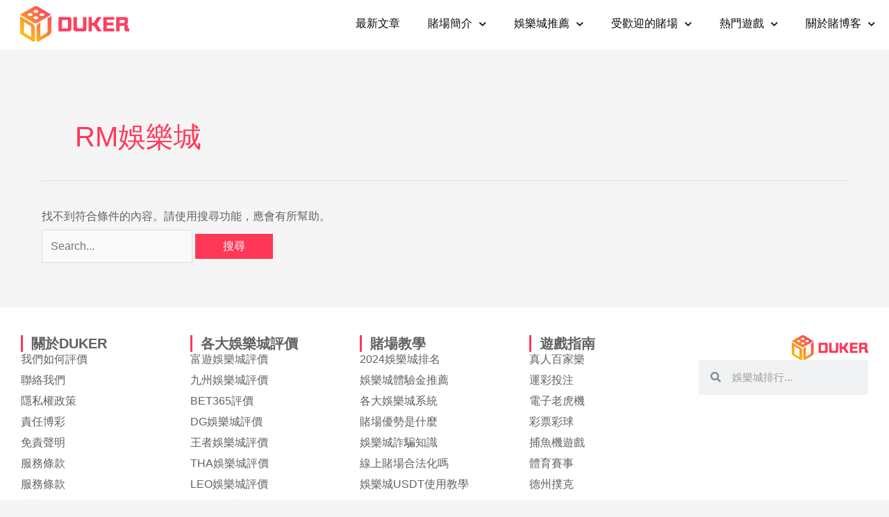

--- FILE ---
content_type: text/html; charset=UTF-8
request_url: https://duker.tw/table_tags/rm%E5%A8%9B%E6%A8%82%E5%9F%8E/
body_size: 31097
content:
<!DOCTYPE html>
<html lang="zh-TW" prefix="og: https://ogp.me/ns#">
<head>
<meta charset="UTF-8">
<meta name="viewport" content="width=device-width, initial-scale=1">
	<link rel="profile" href="https://gmpg.org/xfn/11"> 
		<style>img:is([sizes="auto" i], [sizes^="auto," i]) { contain-intrinsic-size: 3000px 1500px }</style>
	
<!-- Search Engine Optimization by Rank Math PRO - https://rankmath.com/ -->
<title>RM娛樂城 彙整 | DUKER 賭博客娛樂城評價網</title>
<meta name="robots" content="follow, index, max-snippet:-1, max-video-preview:-1, max-image-preview:large"/>
<link rel="canonical" href="https://duker.tw/table_tags/rm%e5%a8%9b%e6%a8%82%e5%9f%8e/" />
<meta property="og:locale" content="zh_TW" />
<meta property="og:type" content="article" />
<meta property="og:title" content="RM娛樂城 彙整 | DUKER 賭博客娛樂城評價網" />
<meta property="og:url" content="https://duker.tw/table_tags/rm%e5%a8%9b%e6%a8%82%e5%9f%8e/" />
<meta property="og:site_name" content="DUKER 賭博客娛樂城推薦網" />
<meta name="twitter:card" content="summary_large_image" />
<meta name="twitter:title" content="RM娛樂城 彙整 | DUKER 賭博客娛樂城評價網" />
<meta name="twitter:label1" content="Items" />
<meta name="twitter:data1" content="1" />
<script type="application/ld+json" class="rank-math-schema-pro">{"@context":"https://schema.org","@graph":[{"@type":"Person","@id":"https://duker.tw/#person","name":"\u8ced\u535a\u5ba2","image":{"@type":"ImageObject","@id":"https://duker.tw/#logo","url":"https://duker.tw/wp-content/uploads/2022/11/logo-150x51.webp","contentUrl":"https://duker.tw/wp-content/uploads/2022/11/logo-150x51.webp","caption":"DUKER \u8ced\u535a\u5ba2\u5a1b\u6a02\u57ce\u63a8\u85a6\u7db2","inLanguage":"zh-TW"}},{"@type":"WebSite","@id":"https://duker.tw/#website","url":"https://duker.tw","name":"DUKER \u8ced\u535a\u5ba2\u5a1b\u6a02\u57ce\u63a8\u85a6\u7db2","alternateName":"\u8ced\u535a\u5ba2\u5a1b\u6a02\u57ce\u63a8\u85a6","publisher":{"@id":"https://duker.tw/#person"},"inLanguage":"zh-TW"},{"@type":"BreadcrumbList","@id":"https://duker.tw/table_tags/rm%e5%a8%9b%e6%a8%82%e5%9f%8e/#breadcrumb","itemListElement":[{"@type":"ListItem","position":"1","item":{"@id":"https://duker.tw","name":"\u9996\u9801"}},{"@type":"ListItem","position":"2","item":{"@id":"https://duker.tw/table_tags/rm%e5%a8%9b%e6%a8%82%e5%9f%8e/","name":"RM\u5a1b\u6a02\u57ce"}}]},{"@type":"CollectionPage","@id":"https://duker.tw/table_tags/rm%e5%a8%9b%e6%a8%82%e5%9f%8e/#webpage","url":"https://duker.tw/table_tags/rm%e5%a8%9b%e6%a8%82%e5%9f%8e/","name":"RM\u5a1b\u6a02\u57ce \u5f59\u6574 | DUKER \u8ced\u535a\u5ba2\u5a1b\u6a02\u57ce\u8a55\u50f9\u7db2","isPartOf":{"@id":"https://duker.tw/#website"},"inLanguage":"zh-TW","breadcrumb":{"@id":"https://duker.tw/table_tags/rm%e5%a8%9b%e6%a8%82%e5%9f%8e/#breadcrumb"}}]}</script>
<!-- /Rank Math WordPress SEO plugin -->

<script type="2923353bc4765240013d85e1-text/javascript">
window._wpemojiSettings = {"baseUrl":"https:\/\/s.w.org\/images\/core\/emoji\/16.0.1\/72x72\/","ext":".png","svgUrl":"https:\/\/s.w.org\/images\/core\/emoji\/16.0.1\/svg\/","svgExt":".svg","source":{"concatemoji":"https:\/\/duker.tw\/wp-includes\/js\/wp-emoji-release.min.js?ver=6.8.3"}};
/*! This file is auto-generated */
!function(s,n){var o,i,e;function c(e){try{var t={supportTests:e,timestamp:(new Date).valueOf()};sessionStorage.setItem(o,JSON.stringify(t))}catch(e){}}function p(e,t,n){e.clearRect(0,0,e.canvas.width,e.canvas.height),e.fillText(t,0,0);var t=new Uint32Array(e.getImageData(0,0,e.canvas.width,e.canvas.height).data),a=(e.clearRect(0,0,e.canvas.width,e.canvas.height),e.fillText(n,0,0),new Uint32Array(e.getImageData(0,0,e.canvas.width,e.canvas.height).data));return t.every(function(e,t){return e===a[t]})}function u(e,t){e.clearRect(0,0,e.canvas.width,e.canvas.height),e.fillText(t,0,0);for(var n=e.getImageData(16,16,1,1),a=0;a<n.data.length;a++)if(0!==n.data[a])return!1;return!0}function f(e,t,n,a){switch(t){case"flag":return n(e,"\ud83c\udff3\ufe0f\u200d\u26a7\ufe0f","\ud83c\udff3\ufe0f\u200b\u26a7\ufe0f")?!1:!n(e,"\ud83c\udde8\ud83c\uddf6","\ud83c\udde8\u200b\ud83c\uddf6")&&!n(e,"\ud83c\udff4\udb40\udc67\udb40\udc62\udb40\udc65\udb40\udc6e\udb40\udc67\udb40\udc7f","\ud83c\udff4\u200b\udb40\udc67\u200b\udb40\udc62\u200b\udb40\udc65\u200b\udb40\udc6e\u200b\udb40\udc67\u200b\udb40\udc7f");case"emoji":return!a(e,"\ud83e\udedf")}return!1}function g(e,t,n,a){var r="undefined"!=typeof WorkerGlobalScope&&self instanceof WorkerGlobalScope?new OffscreenCanvas(300,150):s.createElement("canvas"),o=r.getContext("2d",{willReadFrequently:!0}),i=(o.textBaseline="top",o.font="600 32px Arial",{});return e.forEach(function(e){i[e]=t(o,e,n,a)}),i}function t(e){var t=s.createElement("script");t.src=e,t.defer=!0,s.head.appendChild(t)}"undefined"!=typeof Promise&&(o="wpEmojiSettingsSupports",i=["flag","emoji"],n.supports={everything:!0,everythingExceptFlag:!0},e=new Promise(function(e){s.addEventListener("DOMContentLoaded",e,{once:!0})}),new Promise(function(t){var n=function(){try{var e=JSON.parse(sessionStorage.getItem(o));if("object"==typeof e&&"number"==typeof e.timestamp&&(new Date).valueOf()<e.timestamp+604800&&"object"==typeof e.supportTests)return e.supportTests}catch(e){}return null}();if(!n){if("undefined"!=typeof Worker&&"undefined"!=typeof OffscreenCanvas&&"undefined"!=typeof URL&&URL.createObjectURL&&"undefined"!=typeof Blob)try{var e="postMessage("+g.toString()+"("+[JSON.stringify(i),f.toString(),p.toString(),u.toString()].join(",")+"));",a=new Blob([e],{type:"text/javascript"}),r=new Worker(URL.createObjectURL(a),{name:"wpTestEmojiSupports"});return void(r.onmessage=function(e){c(n=e.data),r.terminate(),t(n)})}catch(e){}c(n=g(i,f,p,u))}t(n)}).then(function(e){for(var t in e)n.supports[t]=e[t],n.supports.everything=n.supports.everything&&n.supports[t],"flag"!==t&&(n.supports.everythingExceptFlag=n.supports.everythingExceptFlag&&n.supports[t]);n.supports.everythingExceptFlag=n.supports.everythingExceptFlag&&!n.supports.flag,n.DOMReady=!1,n.readyCallback=function(){n.DOMReady=!0}}).then(function(){return e}).then(function(){var e;n.supports.everything||(n.readyCallback(),(e=n.source||{}).concatemoji?t(e.concatemoji):e.wpemoji&&e.twemoji&&(t(e.twemoji),t(e.wpemoji)))}))}((window,document),window._wpemojiSettings);
</script>
<link rel='stylesheet' id='astra-theme-css-css' href='https://duker.tw/wp-content/themes/astra/assets/css/minified/main.min.css?ver=4.12.0' media='all' />
<link rel='stylesheet' id='astra-theme-dynamic-css' href='https://duker.tw/wp-content/uploads/astra/astra-theme-dynamic-css-table_tags-948.css?ver=1767743223' media='all' />
<style id='wp-emoji-styles-inline-css'>

	img.wp-smiley, img.emoji {
		display: inline !important;
		border: none !important;
		box-shadow: none !important;
		height: 1em !important;
		width: 1em !important;
		margin: 0 0.07em !important;
		vertical-align: -0.1em !important;
		background: none !important;
		padding: 0 !important;
	}
</style>
<link rel='stylesheet' id='wp-block-library-css' href='https://duker.tw/wp-includes/css/dist/block-library/style.min.css?ver=6.8.3' media='all' />
<link rel='stylesheet' id='sass-basis-core-css' href='https://duker.tw/wp-content/plugins/snow-monkey-editor/dist/css/fallback.css?ver=1764723588' media='all' />
<link rel='stylesheet' id='snow-monkey-editor-css' href='https://duker.tw/wp-content/plugins/snow-monkey-editor/dist/css/app.css?ver=1764723588' media='all' />
<link rel='stylesheet' id='snow-monkey-editor@front-css' href='https://duker.tw/wp-content/plugins/snow-monkey-editor/dist/css/front.css?ver=1764723588' media='all' />
<style id='global-styles-inline-css'>
:root{--wp--preset--aspect-ratio--square: 1;--wp--preset--aspect-ratio--4-3: 4/3;--wp--preset--aspect-ratio--3-4: 3/4;--wp--preset--aspect-ratio--3-2: 3/2;--wp--preset--aspect-ratio--2-3: 2/3;--wp--preset--aspect-ratio--16-9: 16/9;--wp--preset--aspect-ratio--9-16: 9/16;--wp--preset--color--black: #000000;--wp--preset--color--cyan-bluish-gray: #abb8c3;--wp--preset--color--white: #ffffff;--wp--preset--color--pale-pink: #f78da7;--wp--preset--color--vivid-red: #cf2e2e;--wp--preset--color--luminous-vivid-orange: #ff6900;--wp--preset--color--luminous-vivid-amber: #fcb900;--wp--preset--color--light-green-cyan: #7bdcb5;--wp--preset--color--vivid-green-cyan: #00d084;--wp--preset--color--pale-cyan-blue: #8ed1fc;--wp--preset--color--vivid-cyan-blue: #0693e3;--wp--preset--color--vivid-purple: #9b51e0;--wp--preset--color--ast-global-color-0: var(--ast-global-color-0);--wp--preset--color--ast-global-color-1: var(--ast-global-color-1);--wp--preset--color--ast-global-color-2: var(--ast-global-color-2);--wp--preset--color--ast-global-color-3: var(--ast-global-color-3);--wp--preset--color--ast-global-color-4: var(--ast-global-color-4);--wp--preset--color--ast-global-color-5: var(--ast-global-color-5);--wp--preset--color--ast-global-color-6: var(--ast-global-color-6);--wp--preset--color--ast-global-color-7: var(--ast-global-color-7);--wp--preset--color--ast-global-color-8: var(--ast-global-color-8);--wp--preset--gradient--vivid-cyan-blue-to-vivid-purple: linear-gradient(135deg,rgba(6,147,227,1) 0%,rgb(155,81,224) 100%);--wp--preset--gradient--light-green-cyan-to-vivid-green-cyan: linear-gradient(135deg,rgb(122,220,180) 0%,rgb(0,208,130) 100%);--wp--preset--gradient--luminous-vivid-amber-to-luminous-vivid-orange: linear-gradient(135deg,rgba(252,185,0,1) 0%,rgba(255,105,0,1) 100%);--wp--preset--gradient--luminous-vivid-orange-to-vivid-red: linear-gradient(135deg,rgba(255,105,0,1) 0%,rgb(207,46,46) 100%);--wp--preset--gradient--very-light-gray-to-cyan-bluish-gray: linear-gradient(135deg,rgb(238,238,238) 0%,rgb(169,184,195) 100%);--wp--preset--gradient--cool-to-warm-spectrum: linear-gradient(135deg,rgb(74,234,220) 0%,rgb(151,120,209) 20%,rgb(207,42,186) 40%,rgb(238,44,130) 60%,rgb(251,105,98) 80%,rgb(254,248,76) 100%);--wp--preset--gradient--blush-light-purple: linear-gradient(135deg,rgb(255,206,236) 0%,rgb(152,150,240) 100%);--wp--preset--gradient--blush-bordeaux: linear-gradient(135deg,rgb(254,205,165) 0%,rgb(254,45,45) 50%,rgb(107,0,62) 100%);--wp--preset--gradient--luminous-dusk: linear-gradient(135deg,rgb(255,203,112) 0%,rgb(199,81,192) 50%,rgb(65,88,208) 100%);--wp--preset--gradient--pale-ocean: linear-gradient(135deg,rgb(255,245,203) 0%,rgb(182,227,212) 50%,rgb(51,167,181) 100%);--wp--preset--gradient--electric-grass: linear-gradient(135deg,rgb(202,248,128) 0%,rgb(113,206,126) 100%);--wp--preset--gradient--midnight: linear-gradient(135deg,rgb(2,3,129) 0%,rgb(40,116,252) 100%);--wp--preset--font-size--small: 13px;--wp--preset--font-size--medium: 20px;--wp--preset--font-size--large: 36px;--wp--preset--font-size--x-large: 42px;--wp--preset--spacing--20: 0.44rem;--wp--preset--spacing--30: 0.67rem;--wp--preset--spacing--40: 1rem;--wp--preset--spacing--50: 1.5rem;--wp--preset--spacing--60: 2.25rem;--wp--preset--spacing--70: 3.38rem;--wp--preset--spacing--80: 5.06rem;--wp--preset--shadow--natural: 6px 6px 9px rgba(0, 0, 0, 0.2);--wp--preset--shadow--deep: 12px 12px 50px rgba(0, 0, 0, 0.4);--wp--preset--shadow--sharp: 6px 6px 0px rgba(0, 0, 0, 0.2);--wp--preset--shadow--outlined: 6px 6px 0px -3px rgba(255, 255, 255, 1), 6px 6px rgba(0, 0, 0, 1);--wp--preset--shadow--crisp: 6px 6px 0px rgba(0, 0, 0, 1);}:root { --wp--style--global--content-size: var(--wp--custom--ast-content-width-size);--wp--style--global--wide-size: var(--wp--custom--ast-wide-width-size); }:where(body) { margin: 0; }.wp-site-blocks > .alignleft { float: left; margin-right: 2em; }.wp-site-blocks > .alignright { float: right; margin-left: 2em; }.wp-site-blocks > .aligncenter { justify-content: center; margin-left: auto; margin-right: auto; }:where(.wp-site-blocks) > * { margin-block-start: 24px; margin-block-end: 0; }:where(.wp-site-blocks) > :first-child { margin-block-start: 0; }:where(.wp-site-blocks) > :last-child { margin-block-end: 0; }:root { --wp--style--block-gap: 24px; }:root :where(.is-layout-flow) > :first-child{margin-block-start: 0;}:root :where(.is-layout-flow) > :last-child{margin-block-end: 0;}:root :where(.is-layout-flow) > *{margin-block-start: 24px;margin-block-end: 0;}:root :where(.is-layout-constrained) > :first-child{margin-block-start: 0;}:root :where(.is-layout-constrained) > :last-child{margin-block-end: 0;}:root :where(.is-layout-constrained) > *{margin-block-start: 24px;margin-block-end: 0;}:root :where(.is-layout-flex){gap: 24px;}:root :where(.is-layout-grid){gap: 24px;}.is-layout-flow > .alignleft{float: left;margin-inline-start: 0;margin-inline-end: 2em;}.is-layout-flow > .alignright{float: right;margin-inline-start: 2em;margin-inline-end: 0;}.is-layout-flow > .aligncenter{margin-left: auto !important;margin-right: auto !important;}.is-layout-constrained > .alignleft{float: left;margin-inline-start: 0;margin-inline-end: 2em;}.is-layout-constrained > .alignright{float: right;margin-inline-start: 2em;margin-inline-end: 0;}.is-layout-constrained > .aligncenter{margin-left: auto !important;margin-right: auto !important;}.is-layout-constrained > :where(:not(.alignleft):not(.alignright):not(.alignfull)){max-width: var(--wp--style--global--content-size);margin-left: auto !important;margin-right: auto !important;}.is-layout-constrained > .alignwide{max-width: var(--wp--style--global--wide-size);}body .is-layout-flex{display: flex;}.is-layout-flex{flex-wrap: wrap;align-items: center;}.is-layout-flex > :is(*, div){margin: 0;}body .is-layout-grid{display: grid;}.is-layout-grid > :is(*, div){margin: 0;}body{padding-top: 0px;padding-right: 0px;padding-bottom: 0px;padding-left: 0px;}a:where(:not(.wp-element-button)){text-decoration: none;}:root :where(.wp-element-button, .wp-block-button__link){background-color: #32373c;border-width: 0;color: #fff;font-family: inherit;font-size: inherit;line-height: inherit;padding: calc(0.667em + 2px) calc(1.333em + 2px);text-decoration: none;}.has-black-color{color: var(--wp--preset--color--black) !important;}.has-cyan-bluish-gray-color{color: var(--wp--preset--color--cyan-bluish-gray) !important;}.has-white-color{color: var(--wp--preset--color--white) !important;}.has-pale-pink-color{color: var(--wp--preset--color--pale-pink) !important;}.has-vivid-red-color{color: var(--wp--preset--color--vivid-red) !important;}.has-luminous-vivid-orange-color{color: var(--wp--preset--color--luminous-vivid-orange) !important;}.has-luminous-vivid-amber-color{color: var(--wp--preset--color--luminous-vivid-amber) !important;}.has-light-green-cyan-color{color: var(--wp--preset--color--light-green-cyan) !important;}.has-vivid-green-cyan-color{color: var(--wp--preset--color--vivid-green-cyan) !important;}.has-pale-cyan-blue-color{color: var(--wp--preset--color--pale-cyan-blue) !important;}.has-vivid-cyan-blue-color{color: var(--wp--preset--color--vivid-cyan-blue) !important;}.has-vivid-purple-color{color: var(--wp--preset--color--vivid-purple) !important;}.has-ast-global-color-0-color{color: var(--wp--preset--color--ast-global-color-0) !important;}.has-ast-global-color-1-color{color: var(--wp--preset--color--ast-global-color-1) !important;}.has-ast-global-color-2-color{color: var(--wp--preset--color--ast-global-color-2) !important;}.has-ast-global-color-3-color{color: var(--wp--preset--color--ast-global-color-3) !important;}.has-ast-global-color-4-color{color: var(--wp--preset--color--ast-global-color-4) !important;}.has-ast-global-color-5-color{color: var(--wp--preset--color--ast-global-color-5) !important;}.has-ast-global-color-6-color{color: var(--wp--preset--color--ast-global-color-6) !important;}.has-ast-global-color-7-color{color: var(--wp--preset--color--ast-global-color-7) !important;}.has-ast-global-color-8-color{color: var(--wp--preset--color--ast-global-color-8) !important;}.has-black-background-color{background-color: var(--wp--preset--color--black) !important;}.has-cyan-bluish-gray-background-color{background-color: var(--wp--preset--color--cyan-bluish-gray) !important;}.has-white-background-color{background-color: var(--wp--preset--color--white) !important;}.has-pale-pink-background-color{background-color: var(--wp--preset--color--pale-pink) !important;}.has-vivid-red-background-color{background-color: var(--wp--preset--color--vivid-red) !important;}.has-luminous-vivid-orange-background-color{background-color: var(--wp--preset--color--luminous-vivid-orange) !important;}.has-luminous-vivid-amber-background-color{background-color: var(--wp--preset--color--luminous-vivid-amber) !important;}.has-light-green-cyan-background-color{background-color: var(--wp--preset--color--light-green-cyan) !important;}.has-vivid-green-cyan-background-color{background-color: var(--wp--preset--color--vivid-green-cyan) !important;}.has-pale-cyan-blue-background-color{background-color: var(--wp--preset--color--pale-cyan-blue) !important;}.has-vivid-cyan-blue-background-color{background-color: var(--wp--preset--color--vivid-cyan-blue) !important;}.has-vivid-purple-background-color{background-color: var(--wp--preset--color--vivid-purple) !important;}.has-ast-global-color-0-background-color{background-color: var(--wp--preset--color--ast-global-color-0) !important;}.has-ast-global-color-1-background-color{background-color: var(--wp--preset--color--ast-global-color-1) !important;}.has-ast-global-color-2-background-color{background-color: var(--wp--preset--color--ast-global-color-2) !important;}.has-ast-global-color-3-background-color{background-color: var(--wp--preset--color--ast-global-color-3) !important;}.has-ast-global-color-4-background-color{background-color: var(--wp--preset--color--ast-global-color-4) !important;}.has-ast-global-color-5-background-color{background-color: var(--wp--preset--color--ast-global-color-5) !important;}.has-ast-global-color-6-background-color{background-color: var(--wp--preset--color--ast-global-color-6) !important;}.has-ast-global-color-7-background-color{background-color: var(--wp--preset--color--ast-global-color-7) !important;}.has-ast-global-color-8-background-color{background-color: var(--wp--preset--color--ast-global-color-8) !important;}.has-black-border-color{border-color: var(--wp--preset--color--black) !important;}.has-cyan-bluish-gray-border-color{border-color: var(--wp--preset--color--cyan-bluish-gray) !important;}.has-white-border-color{border-color: var(--wp--preset--color--white) !important;}.has-pale-pink-border-color{border-color: var(--wp--preset--color--pale-pink) !important;}.has-vivid-red-border-color{border-color: var(--wp--preset--color--vivid-red) !important;}.has-luminous-vivid-orange-border-color{border-color: var(--wp--preset--color--luminous-vivid-orange) !important;}.has-luminous-vivid-amber-border-color{border-color: var(--wp--preset--color--luminous-vivid-amber) !important;}.has-light-green-cyan-border-color{border-color: var(--wp--preset--color--light-green-cyan) !important;}.has-vivid-green-cyan-border-color{border-color: var(--wp--preset--color--vivid-green-cyan) !important;}.has-pale-cyan-blue-border-color{border-color: var(--wp--preset--color--pale-cyan-blue) !important;}.has-vivid-cyan-blue-border-color{border-color: var(--wp--preset--color--vivid-cyan-blue) !important;}.has-vivid-purple-border-color{border-color: var(--wp--preset--color--vivid-purple) !important;}.has-ast-global-color-0-border-color{border-color: var(--wp--preset--color--ast-global-color-0) !important;}.has-ast-global-color-1-border-color{border-color: var(--wp--preset--color--ast-global-color-1) !important;}.has-ast-global-color-2-border-color{border-color: var(--wp--preset--color--ast-global-color-2) !important;}.has-ast-global-color-3-border-color{border-color: var(--wp--preset--color--ast-global-color-3) !important;}.has-ast-global-color-4-border-color{border-color: var(--wp--preset--color--ast-global-color-4) !important;}.has-ast-global-color-5-border-color{border-color: var(--wp--preset--color--ast-global-color-5) !important;}.has-ast-global-color-6-border-color{border-color: var(--wp--preset--color--ast-global-color-6) !important;}.has-ast-global-color-7-border-color{border-color: var(--wp--preset--color--ast-global-color-7) !important;}.has-ast-global-color-8-border-color{border-color: var(--wp--preset--color--ast-global-color-8) !important;}.has-vivid-cyan-blue-to-vivid-purple-gradient-background{background: var(--wp--preset--gradient--vivid-cyan-blue-to-vivid-purple) !important;}.has-light-green-cyan-to-vivid-green-cyan-gradient-background{background: var(--wp--preset--gradient--light-green-cyan-to-vivid-green-cyan) !important;}.has-luminous-vivid-amber-to-luminous-vivid-orange-gradient-background{background: var(--wp--preset--gradient--luminous-vivid-amber-to-luminous-vivid-orange) !important;}.has-luminous-vivid-orange-to-vivid-red-gradient-background{background: var(--wp--preset--gradient--luminous-vivid-orange-to-vivid-red) !important;}.has-very-light-gray-to-cyan-bluish-gray-gradient-background{background: var(--wp--preset--gradient--very-light-gray-to-cyan-bluish-gray) !important;}.has-cool-to-warm-spectrum-gradient-background{background: var(--wp--preset--gradient--cool-to-warm-spectrum) !important;}.has-blush-light-purple-gradient-background{background: var(--wp--preset--gradient--blush-light-purple) !important;}.has-blush-bordeaux-gradient-background{background: var(--wp--preset--gradient--blush-bordeaux) !important;}.has-luminous-dusk-gradient-background{background: var(--wp--preset--gradient--luminous-dusk) !important;}.has-pale-ocean-gradient-background{background: var(--wp--preset--gradient--pale-ocean) !important;}.has-electric-grass-gradient-background{background: var(--wp--preset--gradient--electric-grass) !important;}.has-midnight-gradient-background{background: var(--wp--preset--gradient--midnight) !important;}.has-small-font-size{font-size: var(--wp--preset--font-size--small) !important;}.has-medium-font-size{font-size: var(--wp--preset--font-size--medium) !important;}.has-large-font-size{font-size: var(--wp--preset--font-size--large) !important;}.has-x-large-font-size{font-size: var(--wp--preset--font-size--x-large) !important;}
:root :where(.wp-block-pullquote){font-size: 1.5em;line-height: 1.6;}
</style>
<link rel='stylesheet' id='snow-monkey-editor@view-css' href='https://duker.tw/wp-content/plugins/snow-monkey-editor/dist/css/view.css?ver=1764723588' media='all' />
<link rel='stylesheet' id='astra-addon-css-css' href='https://duker.tw/wp-content/uploads/astra-addon/astra-addon-6964e3021805c0-38796908.css?ver=4.12.0' media='all' />
<link rel='stylesheet' id='elementor-frontend-css' href='https://duker.tw/wp-content/plugins/elementor/assets/css/frontend.min.css?ver=3.31.3' media='all' />
<style id='elementor-frontend-inline-css'>
@-webkit-keyframes ha_fadeIn{0%{opacity:0}to{opacity:1}}@keyframes ha_fadeIn{0%{opacity:0}to{opacity:1}}@-webkit-keyframes ha_zoomIn{0%{opacity:0;-webkit-transform:scale3d(.3,.3,.3);transform:scale3d(.3,.3,.3)}50%{opacity:1}}@keyframes ha_zoomIn{0%{opacity:0;-webkit-transform:scale3d(.3,.3,.3);transform:scale3d(.3,.3,.3)}50%{opacity:1}}@-webkit-keyframes ha_rollIn{0%{opacity:0;-webkit-transform:translate3d(-100%,0,0) rotate3d(0,0,1,-120deg);transform:translate3d(-100%,0,0) rotate3d(0,0,1,-120deg)}to{opacity:1}}@keyframes ha_rollIn{0%{opacity:0;-webkit-transform:translate3d(-100%,0,0) rotate3d(0,0,1,-120deg);transform:translate3d(-100%,0,0) rotate3d(0,0,1,-120deg)}to{opacity:1}}@-webkit-keyframes ha_bounce{0%,20%,53%,to{-webkit-animation-timing-function:cubic-bezier(.215,.61,.355,1);animation-timing-function:cubic-bezier(.215,.61,.355,1)}40%,43%{-webkit-transform:translate3d(0,-30px,0) scaleY(1.1);transform:translate3d(0,-30px,0) scaleY(1.1);-webkit-animation-timing-function:cubic-bezier(.755,.05,.855,.06);animation-timing-function:cubic-bezier(.755,.05,.855,.06)}70%{-webkit-transform:translate3d(0,-15px,0) scaleY(1.05);transform:translate3d(0,-15px,0) scaleY(1.05);-webkit-animation-timing-function:cubic-bezier(.755,.05,.855,.06);animation-timing-function:cubic-bezier(.755,.05,.855,.06)}80%{-webkit-transition-timing-function:cubic-bezier(.215,.61,.355,1);transition-timing-function:cubic-bezier(.215,.61,.355,1);-webkit-transform:translate3d(0,0,0) scaleY(.95);transform:translate3d(0,0,0) scaleY(.95)}90%{-webkit-transform:translate3d(0,-4px,0) scaleY(1.02);transform:translate3d(0,-4px,0) scaleY(1.02)}}@keyframes ha_bounce{0%,20%,53%,to{-webkit-animation-timing-function:cubic-bezier(.215,.61,.355,1);animation-timing-function:cubic-bezier(.215,.61,.355,1)}40%,43%{-webkit-transform:translate3d(0,-30px,0) scaleY(1.1);transform:translate3d(0,-30px,0) scaleY(1.1);-webkit-animation-timing-function:cubic-bezier(.755,.05,.855,.06);animation-timing-function:cubic-bezier(.755,.05,.855,.06)}70%{-webkit-transform:translate3d(0,-15px,0) scaleY(1.05);transform:translate3d(0,-15px,0) scaleY(1.05);-webkit-animation-timing-function:cubic-bezier(.755,.05,.855,.06);animation-timing-function:cubic-bezier(.755,.05,.855,.06)}80%{-webkit-transition-timing-function:cubic-bezier(.215,.61,.355,1);transition-timing-function:cubic-bezier(.215,.61,.355,1);-webkit-transform:translate3d(0,0,0) scaleY(.95);transform:translate3d(0,0,0) scaleY(.95)}90%{-webkit-transform:translate3d(0,-4px,0) scaleY(1.02);transform:translate3d(0,-4px,0) scaleY(1.02)}}@-webkit-keyframes ha_bounceIn{0%,20%,40%,60%,80%,to{-webkit-animation-timing-function:cubic-bezier(.215,.61,.355,1);animation-timing-function:cubic-bezier(.215,.61,.355,1)}0%{opacity:0;-webkit-transform:scale3d(.3,.3,.3);transform:scale3d(.3,.3,.3)}20%{-webkit-transform:scale3d(1.1,1.1,1.1);transform:scale3d(1.1,1.1,1.1)}40%{-webkit-transform:scale3d(.9,.9,.9);transform:scale3d(.9,.9,.9)}60%{opacity:1;-webkit-transform:scale3d(1.03,1.03,1.03);transform:scale3d(1.03,1.03,1.03)}80%{-webkit-transform:scale3d(.97,.97,.97);transform:scale3d(.97,.97,.97)}to{opacity:1}}@keyframes ha_bounceIn{0%,20%,40%,60%,80%,to{-webkit-animation-timing-function:cubic-bezier(.215,.61,.355,1);animation-timing-function:cubic-bezier(.215,.61,.355,1)}0%{opacity:0;-webkit-transform:scale3d(.3,.3,.3);transform:scale3d(.3,.3,.3)}20%{-webkit-transform:scale3d(1.1,1.1,1.1);transform:scale3d(1.1,1.1,1.1)}40%{-webkit-transform:scale3d(.9,.9,.9);transform:scale3d(.9,.9,.9)}60%{opacity:1;-webkit-transform:scale3d(1.03,1.03,1.03);transform:scale3d(1.03,1.03,1.03)}80%{-webkit-transform:scale3d(.97,.97,.97);transform:scale3d(.97,.97,.97)}to{opacity:1}}@-webkit-keyframes ha_flipInX{0%{opacity:0;-webkit-transform:perspective(400px) rotate3d(1,0,0,90deg);transform:perspective(400px) rotate3d(1,0,0,90deg);-webkit-animation-timing-function:ease-in;animation-timing-function:ease-in}40%{-webkit-transform:perspective(400px) rotate3d(1,0,0,-20deg);transform:perspective(400px) rotate3d(1,0,0,-20deg);-webkit-animation-timing-function:ease-in;animation-timing-function:ease-in}60%{opacity:1;-webkit-transform:perspective(400px) rotate3d(1,0,0,10deg);transform:perspective(400px) rotate3d(1,0,0,10deg)}80%{-webkit-transform:perspective(400px) rotate3d(1,0,0,-5deg);transform:perspective(400px) rotate3d(1,0,0,-5deg)}}@keyframes ha_flipInX{0%{opacity:0;-webkit-transform:perspective(400px) rotate3d(1,0,0,90deg);transform:perspective(400px) rotate3d(1,0,0,90deg);-webkit-animation-timing-function:ease-in;animation-timing-function:ease-in}40%{-webkit-transform:perspective(400px) rotate3d(1,0,0,-20deg);transform:perspective(400px) rotate3d(1,0,0,-20deg);-webkit-animation-timing-function:ease-in;animation-timing-function:ease-in}60%{opacity:1;-webkit-transform:perspective(400px) rotate3d(1,0,0,10deg);transform:perspective(400px) rotate3d(1,0,0,10deg)}80%{-webkit-transform:perspective(400px) rotate3d(1,0,0,-5deg);transform:perspective(400px) rotate3d(1,0,0,-5deg)}}@-webkit-keyframes ha_flipInY{0%{opacity:0;-webkit-transform:perspective(400px) rotate3d(0,1,0,90deg);transform:perspective(400px) rotate3d(0,1,0,90deg);-webkit-animation-timing-function:ease-in;animation-timing-function:ease-in}40%{-webkit-transform:perspective(400px) rotate3d(0,1,0,-20deg);transform:perspective(400px) rotate3d(0,1,0,-20deg);-webkit-animation-timing-function:ease-in;animation-timing-function:ease-in}60%{opacity:1;-webkit-transform:perspective(400px) rotate3d(0,1,0,10deg);transform:perspective(400px) rotate3d(0,1,0,10deg)}80%{-webkit-transform:perspective(400px) rotate3d(0,1,0,-5deg);transform:perspective(400px) rotate3d(0,1,0,-5deg)}}@keyframes ha_flipInY{0%{opacity:0;-webkit-transform:perspective(400px) rotate3d(0,1,0,90deg);transform:perspective(400px) rotate3d(0,1,0,90deg);-webkit-animation-timing-function:ease-in;animation-timing-function:ease-in}40%{-webkit-transform:perspective(400px) rotate3d(0,1,0,-20deg);transform:perspective(400px) rotate3d(0,1,0,-20deg);-webkit-animation-timing-function:ease-in;animation-timing-function:ease-in}60%{opacity:1;-webkit-transform:perspective(400px) rotate3d(0,1,0,10deg);transform:perspective(400px) rotate3d(0,1,0,10deg)}80%{-webkit-transform:perspective(400px) rotate3d(0,1,0,-5deg);transform:perspective(400px) rotate3d(0,1,0,-5deg)}}@-webkit-keyframes ha_swing{20%{-webkit-transform:rotate3d(0,0,1,15deg);transform:rotate3d(0,0,1,15deg)}40%{-webkit-transform:rotate3d(0,0,1,-10deg);transform:rotate3d(0,0,1,-10deg)}60%{-webkit-transform:rotate3d(0,0,1,5deg);transform:rotate3d(0,0,1,5deg)}80%{-webkit-transform:rotate3d(0,0,1,-5deg);transform:rotate3d(0,0,1,-5deg)}}@keyframes ha_swing{20%{-webkit-transform:rotate3d(0,0,1,15deg);transform:rotate3d(0,0,1,15deg)}40%{-webkit-transform:rotate3d(0,0,1,-10deg);transform:rotate3d(0,0,1,-10deg)}60%{-webkit-transform:rotate3d(0,0,1,5deg);transform:rotate3d(0,0,1,5deg)}80%{-webkit-transform:rotate3d(0,0,1,-5deg);transform:rotate3d(0,0,1,-5deg)}}@-webkit-keyframes ha_slideInDown{0%{visibility:visible;-webkit-transform:translate3d(0,-100%,0);transform:translate3d(0,-100%,0)}}@keyframes ha_slideInDown{0%{visibility:visible;-webkit-transform:translate3d(0,-100%,0);transform:translate3d(0,-100%,0)}}@-webkit-keyframes ha_slideInUp{0%{visibility:visible;-webkit-transform:translate3d(0,100%,0);transform:translate3d(0,100%,0)}}@keyframes ha_slideInUp{0%{visibility:visible;-webkit-transform:translate3d(0,100%,0);transform:translate3d(0,100%,0)}}@-webkit-keyframes ha_slideInLeft{0%{visibility:visible;-webkit-transform:translate3d(-100%,0,0);transform:translate3d(-100%,0,0)}}@keyframes ha_slideInLeft{0%{visibility:visible;-webkit-transform:translate3d(-100%,0,0);transform:translate3d(-100%,0,0)}}@-webkit-keyframes ha_slideInRight{0%{visibility:visible;-webkit-transform:translate3d(100%,0,0);transform:translate3d(100%,0,0)}}@keyframes ha_slideInRight{0%{visibility:visible;-webkit-transform:translate3d(100%,0,0);transform:translate3d(100%,0,0)}}.ha_fadeIn{-webkit-animation-name:ha_fadeIn;animation-name:ha_fadeIn}.ha_zoomIn{-webkit-animation-name:ha_zoomIn;animation-name:ha_zoomIn}.ha_rollIn{-webkit-animation-name:ha_rollIn;animation-name:ha_rollIn}.ha_bounce{-webkit-transform-origin:center bottom;-ms-transform-origin:center bottom;transform-origin:center bottom;-webkit-animation-name:ha_bounce;animation-name:ha_bounce}.ha_bounceIn{-webkit-animation-name:ha_bounceIn;animation-name:ha_bounceIn;-webkit-animation-duration:.75s;-webkit-animation-duration:calc(var(--animate-duration)*.75);animation-duration:.75s;animation-duration:calc(var(--animate-duration)*.75)}.ha_flipInX,.ha_flipInY{-webkit-animation-name:ha_flipInX;animation-name:ha_flipInX;-webkit-backface-visibility:visible!important;backface-visibility:visible!important}.ha_flipInY{-webkit-animation-name:ha_flipInY;animation-name:ha_flipInY}.ha_swing{-webkit-transform-origin:top center;-ms-transform-origin:top center;transform-origin:top center;-webkit-animation-name:ha_swing;animation-name:ha_swing}.ha_slideInDown{-webkit-animation-name:ha_slideInDown;animation-name:ha_slideInDown}.ha_slideInUp{-webkit-animation-name:ha_slideInUp;animation-name:ha_slideInUp}.ha_slideInLeft{-webkit-animation-name:ha_slideInLeft;animation-name:ha_slideInLeft}.ha_slideInRight{-webkit-animation-name:ha_slideInRight;animation-name:ha_slideInRight}.ha-css-transform-yes{-webkit-transition-duration:var(--ha-tfx-transition-duration, .2s);transition-duration:var(--ha-tfx-transition-duration, .2s);-webkit-transition-property:-webkit-transform;transition-property:transform;transition-property:transform,-webkit-transform;-webkit-transform:translate(var(--ha-tfx-translate-x, 0),var(--ha-tfx-translate-y, 0)) scale(var(--ha-tfx-scale-x, 1),var(--ha-tfx-scale-y, 1)) skew(var(--ha-tfx-skew-x, 0),var(--ha-tfx-skew-y, 0)) rotateX(var(--ha-tfx-rotate-x, 0)) rotateY(var(--ha-tfx-rotate-y, 0)) rotateZ(var(--ha-tfx-rotate-z, 0));transform:translate(var(--ha-tfx-translate-x, 0),var(--ha-tfx-translate-y, 0)) scale(var(--ha-tfx-scale-x, 1),var(--ha-tfx-scale-y, 1)) skew(var(--ha-tfx-skew-x, 0),var(--ha-tfx-skew-y, 0)) rotateX(var(--ha-tfx-rotate-x, 0)) rotateY(var(--ha-tfx-rotate-y, 0)) rotateZ(var(--ha-tfx-rotate-z, 0))}.ha-css-transform-yes:hover{-webkit-transform:translate(var(--ha-tfx-translate-x-hover, var(--ha-tfx-translate-x, 0)),var(--ha-tfx-translate-y-hover, var(--ha-tfx-translate-y, 0))) scale(var(--ha-tfx-scale-x-hover, var(--ha-tfx-scale-x, 1)),var(--ha-tfx-scale-y-hover, var(--ha-tfx-scale-y, 1))) skew(var(--ha-tfx-skew-x-hover, var(--ha-tfx-skew-x, 0)),var(--ha-tfx-skew-y-hover, var(--ha-tfx-skew-y, 0))) rotateX(var(--ha-tfx-rotate-x-hover, var(--ha-tfx-rotate-x, 0))) rotateY(var(--ha-tfx-rotate-y-hover, var(--ha-tfx-rotate-y, 0))) rotateZ(var(--ha-tfx-rotate-z-hover, var(--ha-tfx-rotate-z, 0)));transform:translate(var(--ha-tfx-translate-x-hover, var(--ha-tfx-translate-x, 0)),var(--ha-tfx-translate-y-hover, var(--ha-tfx-translate-y, 0))) scale(var(--ha-tfx-scale-x-hover, var(--ha-tfx-scale-x, 1)),var(--ha-tfx-scale-y-hover, var(--ha-tfx-scale-y, 1))) skew(var(--ha-tfx-skew-x-hover, var(--ha-tfx-skew-x, 0)),var(--ha-tfx-skew-y-hover, var(--ha-tfx-skew-y, 0))) rotateX(var(--ha-tfx-rotate-x-hover, var(--ha-tfx-rotate-x, 0))) rotateY(var(--ha-tfx-rotate-y-hover, var(--ha-tfx-rotate-y, 0))) rotateZ(var(--ha-tfx-rotate-z-hover, var(--ha-tfx-rotate-z, 0)))}.happy-addon>.elementor-widget-container{word-wrap:break-word;overflow-wrap:break-word}.happy-addon>.elementor-widget-container,.happy-addon>.elementor-widget-container *{-webkit-box-sizing:border-box;box-sizing:border-box}.happy-addon:not(:has(.elementor-widget-container)),.happy-addon:not(:has(.elementor-widget-container)) *{-webkit-box-sizing:border-box;box-sizing:border-box;word-wrap:break-word;overflow-wrap:break-word}.happy-addon p:empty{display:none}.happy-addon .elementor-inline-editing{min-height:auto!important}.happy-addon-pro img{max-width:100%;height:auto;-o-object-fit:cover;object-fit:cover}.ha-screen-reader-text{position:absolute;overflow:hidden;clip:rect(1px,1px,1px,1px);margin:-1px;padding:0;width:1px;height:1px;border:0;word-wrap:normal!important;-webkit-clip-path:inset(50%);clip-path:inset(50%)}.ha-has-bg-overlay>.elementor-widget-container{position:relative;z-index:1}.ha-has-bg-overlay>.elementor-widget-container:before{position:absolute;top:0;left:0;z-index:-1;width:100%;height:100%;content:""}.ha-has-bg-overlay:not(:has(.elementor-widget-container)){position:relative;z-index:1}.ha-has-bg-overlay:not(:has(.elementor-widget-container)):before{position:absolute;top:0;left:0;z-index:-1;width:100%;height:100%;content:""}.ha-popup--is-enabled .ha-js-popup,.ha-popup--is-enabled .ha-js-popup img{cursor:-webkit-zoom-in!important;cursor:zoom-in!important}.mfp-wrap .mfp-arrow,.mfp-wrap .mfp-close{background-color:transparent}.mfp-wrap .mfp-arrow:focus,.mfp-wrap .mfp-close:focus{outline-width:thin}.ha-advanced-tooltip-enable{position:relative;cursor:pointer;--ha-tooltip-arrow-color:black;--ha-tooltip-arrow-distance:0}.ha-advanced-tooltip-enable .ha-advanced-tooltip-content{position:absolute;z-index:999;display:none;padding:5px 0;width:120px;height:auto;border-radius:6px;background-color:#000;color:#fff;text-align:center;opacity:0}.ha-advanced-tooltip-enable .ha-advanced-tooltip-content::after{position:absolute;border-width:5px;border-style:solid;content:""}.ha-advanced-tooltip-enable .ha-advanced-tooltip-content.no-arrow::after{visibility:hidden}.ha-advanced-tooltip-enable .ha-advanced-tooltip-content.show{display:inline-block;opacity:1}.ha-advanced-tooltip-enable.ha-advanced-tooltip-top .ha-advanced-tooltip-content,body[data-elementor-device-mode=tablet] .ha-advanced-tooltip-enable.ha-advanced-tooltip-tablet-top .ha-advanced-tooltip-content{top:unset;right:0;bottom:calc(101% + var(--ha-tooltip-arrow-distance));left:0;margin:0 auto}.ha-advanced-tooltip-enable.ha-advanced-tooltip-top .ha-advanced-tooltip-content::after,body[data-elementor-device-mode=tablet] .ha-advanced-tooltip-enable.ha-advanced-tooltip-tablet-top .ha-advanced-tooltip-content::after{top:100%;right:unset;bottom:unset;left:50%;border-color:var(--ha-tooltip-arrow-color) transparent transparent transparent;-webkit-transform:translateX(-50%);-ms-transform:translateX(-50%);transform:translateX(-50%)}.ha-advanced-tooltip-enable.ha-advanced-tooltip-bottom .ha-advanced-tooltip-content,body[data-elementor-device-mode=tablet] .ha-advanced-tooltip-enable.ha-advanced-tooltip-tablet-bottom .ha-advanced-tooltip-content{top:calc(101% + var(--ha-tooltip-arrow-distance));right:0;bottom:unset;left:0;margin:0 auto}.ha-advanced-tooltip-enable.ha-advanced-tooltip-bottom .ha-advanced-tooltip-content::after,body[data-elementor-device-mode=tablet] .ha-advanced-tooltip-enable.ha-advanced-tooltip-tablet-bottom .ha-advanced-tooltip-content::after{top:unset;right:unset;bottom:100%;left:50%;border-color:transparent transparent var(--ha-tooltip-arrow-color) transparent;-webkit-transform:translateX(-50%);-ms-transform:translateX(-50%);transform:translateX(-50%)}.ha-advanced-tooltip-enable.ha-advanced-tooltip-left .ha-advanced-tooltip-content,body[data-elementor-device-mode=tablet] .ha-advanced-tooltip-enable.ha-advanced-tooltip-tablet-left .ha-advanced-tooltip-content{top:50%;right:calc(101% + var(--ha-tooltip-arrow-distance));bottom:unset;left:unset;-webkit-transform:translateY(-50%);-ms-transform:translateY(-50%);transform:translateY(-50%)}.ha-advanced-tooltip-enable.ha-advanced-tooltip-left .ha-advanced-tooltip-content::after,body[data-elementor-device-mode=tablet] .ha-advanced-tooltip-enable.ha-advanced-tooltip-tablet-left .ha-advanced-tooltip-content::after{top:50%;right:unset;bottom:unset;left:100%;border-color:transparent transparent transparent var(--ha-tooltip-arrow-color);-webkit-transform:translateY(-50%);-ms-transform:translateY(-50%);transform:translateY(-50%)}.ha-advanced-tooltip-enable.ha-advanced-tooltip-right .ha-advanced-tooltip-content,body[data-elementor-device-mode=tablet] .ha-advanced-tooltip-enable.ha-advanced-tooltip-tablet-right .ha-advanced-tooltip-content{top:50%;right:unset;bottom:unset;left:calc(101% + var(--ha-tooltip-arrow-distance));-webkit-transform:translateY(-50%);-ms-transform:translateY(-50%);transform:translateY(-50%)}.ha-advanced-tooltip-enable.ha-advanced-tooltip-right .ha-advanced-tooltip-content::after,body[data-elementor-device-mode=tablet] .ha-advanced-tooltip-enable.ha-advanced-tooltip-tablet-right .ha-advanced-tooltip-content::after{top:50%;right:100%;bottom:unset;left:unset;border-color:transparent var(--ha-tooltip-arrow-color) transparent transparent;-webkit-transform:translateY(-50%);-ms-transform:translateY(-50%);transform:translateY(-50%)}body[data-elementor-device-mode=mobile] .ha-advanced-tooltip-enable.ha-advanced-tooltip-mobile-top .ha-advanced-tooltip-content{top:unset;right:0;bottom:calc(101% + var(--ha-tooltip-arrow-distance));left:0;margin:0 auto}body[data-elementor-device-mode=mobile] .ha-advanced-tooltip-enable.ha-advanced-tooltip-mobile-top .ha-advanced-tooltip-content::after{top:100%;right:unset;bottom:unset;left:50%;border-color:var(--ha-tooltip-arrow-color) transparent transparent transparent;-webkit-transform:translateX(-50%);-ms-transform:translateX(-50%);transform:translateX(-50%)}body[data-elementor-device-mode=mobile] .ha-advanced-tooltip-enable.ha-advanced-tooltip-mobile-bottom .ha-advanced-tooltip-content{top:calc(101% + var(--ha-tooltip-arrow-distance));right:0;bottom:unset;left:0;margin:0 auto}body[data-elementor-device-mode=mobile] .ha-advanced-tooltip-enable.ha-advanced-tooltip-mobile-bottom .ha-advanced-tooltip-content::after{top:unset;right:unset;bottom:100%;left:50%;border-color:transparent transparent var(--ha-tooltip-arrow-color) transparent;-webkit-transform:translateX(-50%);-ms-transform:translateX(-50%);transform:translateX(-50%)}body[data-elementor-device-mode=mobile] .ha-advanced-tooltip-enable.ha-advanced-tooltip-mobile-left .ha-advanced-tooltip-content{top:50%;right:calc(101% + var(--ha-tooltip-arrow-distance));bottom:unset;left:unset;-webkit-transform:translateY(-50%);-ms-transform:translateY(-50%);transform:translateY(-50%)}body[data-elementor-device-mode=mobile] .ha-advanced-tooltip-enable.ha-advanced-tooltip-mobile-left .ha-advanced-tooltip-content::after{top:50%;right:unset;bottom:unset;left:100%;border-color:transparent transparent transparent var(--ha-tooltip-arrow-color);-webkit-transform:translateY(-50%);-ms-transform:translateY(-50%);transform:translateY(-50%)}body[data-elementor-device-mode=mobile] .ha-advanced-tooltip-enable.ha-advanced-tooltip-mobile-right .ha-advanced-tooltip-content{top:50%;right:unset;bottom:unset;left:calc(101% + var(--ha-tooltip-arrow-distance));-webkit-transform:translateY(-50%);-ms-transform:translateY(-50%);transform:translateY(-50%)}body[data-elementor-device-mode=mobile] .ha-advanced-tooltip-enable.ha-advanced-tooltip-mobile-right .ha-advanced-tooltip-content::after{top:50%;right:100%;bottom:unset;left:unset;border-color:transparent var(--ha-tooltip-arrow-color) transparent transparent;-webkit-transform:translateY(-50%);-ms-transform:translateY(-50%);transform:translateY(-50%)}body.elementor-editor-active .happy-addon.ha-gravityforms .gform_wrapper{display:block!important}.ha-scroll-to-top-wrap.ha-scroll-to-top-hide{display:none}.ha-scroll-to-top-wrap.edit-mode,.ha-scroll-to-top-wrap.single-page-off{display:none!important}.ha-scroll-to-top-button{position:fixed;right:15px;bottom:15px;z-index:9999;display:-webkit-box;display:-webkit-flex;display:-ms-flexbox;display:flex;-webkit-box-align:center;-webkit-align-items:center;align-items:center;-ms-flex-align:center;-webkit-box-pack:center;-ms-flex-pack:center;-webkit-justify-content:center;justify-content:center;width:50px;height:50px;border-radius:50px;background-color:#5636d1;color:#fff;text-align:center;opacity:1;cursor:pointer;-webkit-transition:all .3s;transition:all .3s}.ha-scroll-to-top-button i{color:#fff;font-size:16px}.ha-scroll-to-top-button:hover{background-color:#e2498a}.ha-particle-wrapper{position:absolute;top:0;left:0;width:100%;height:100%}.ha-floating-element{position:fixed;z-index:999}.ha-floating-element-align-top-left .ha-floating-element{top:0;left:0}.ha-floating-element-align-top-right .ha-floating-element{top:0;right:0}.ha-floating-element-align-top-center .ha-floating-element{top:0;left:50%;-webkit-transform:translateX(-50%);-ms-transform:translateX(-50%);transform:translateX(-50%)}.ha-floating-element-align-middle-left .ha-floating-element{top:50%;left:0;-webkit-transform:translateY(-50%);-ms-transform:translateY(-50%);transform:translateY(-50%)}.ha-floating-element-align-middle-right .ha-floating-element{top:50%;right:0;-webkit-transform:translateY(-50%);-ms-transform:translateY(-50%);transform:translateY(-50%)}.ha-floating-element-align-bottom-left .ha-floating-element{bottom:0;left:0}.ha-floating-element-align-bottom-right .ha-floating-element{right:0;bottom:0}.ha-floating-element-align-bottom-center .ha-floating-element{bottom:0;left:50%;-webkit-transform:translateX(-50%);-ms-transform:translateX(-50%);transform:translateX(-50%)}.ha-editor-placeholder{padding:20px;border:5px double #f1f1f1;background:#f8f8f8;text-align:center;opacity:.5}.ha-editor-placeholder-title{margin-top:0;margin-bottom:8px;font-weight:700;font-size:16px}.ha-editor-placeholder-content{margin:0;font-size:12px}.ha-p-relative{position:relative}.ha-p-absolute{position:absolute}.ha-p-fixed{position:fixed}.ha-w-1{width:1%}.ha-h-1{height:1%}.ha-w-2{width:2%}.ha-h-2{height:2%}.ha-w-3{width:3%}.ha-h-3{height:3%}.ha-w-4{width:4%}.ha-h-4{height:4%}.ha-w-5{width:5%}.ha-h-5{height:5%}.ha-w-6{width:6%}.ha-h-6{height:6%}.ha-w-7{width:7%}.ha-h-7{height:7%}.ha-w-8{width:8%}.ha-h-8{height:8%}.ha-w-9{width:9%}.ha-h-9{height:9%}.ha-w-10{width:10%}.ha-h-10{height:10%}.ha-w-11{width:11%}.ha-h-11{height:11%}.ha-w-12{width:12%}.ha-h-12{height:12%}.ha-w-13{width:13%}.ha-h-13{height:13%}.ha-w-14{width:14%}.ha-h-14{height:14%}.ha-w-15{width:15%}.ha-h-15{height:15%}.ha-w-16{width:16%}.ha-h-16{height:16%}.ha-w-17{width:17%}.ha-h-17{height:17%}.ha-w-18{width:18%}.ha-h-18{height:18%}.ha-w-19{width:19%}.ha-h-19{height:19%}.ha-w-20{width:20%}.ha-h-20{height:20%}.ha-w-21{width:21%}.ha-h-21{height:21%}.ha-w-22{width:22%}.ha-h-22{height:22%}.ha-w-23{width:23%}.ha-h-23{height:23%}.ha-w-24{width:24%}.ha-h-24{height:24%}.ha-w-25{width:25%}.ha-h-25{height:25%}.ha-w-26{width:26%}.ha-h-26{height:26%}.ha-w-27{width:27%}.ha-h-27{height:27%}.ha-w-28{width:28%}.ha-h-28{height:28%}.ha-w-29{width:29%}.ha-h-29{height:29%}.ha-w-30{width:30%}.ha-h-30{height:30%}.ha-w-31{width:31%}.ha-h-31{height:31%}.ha-w-32{width:32%}.ha-h-32{height:32%}.ha-w-33{width:33%}.ha-h-33{height:33%}.ha-w-34{width:34%}.ha-h-34{height:34%}.ha-w-35{width:35%}.ha-h-35{height:35%}.ha-w-36{width:36%}.ha-h-36{height:36%}.ha-w-37{width:37%}.ha-h-37{height:37%}.ha-w-38{width:38%}.ha-h-38{height:38%}.ha-w-39{width:39%}.ha-h-39{height:39%}.ha-w-40{width:40%}.ha-h-40{height:40%}.ha-w-41{width:41%}.ha-h-41{height:41%}.ha-w-42{width:42%}.ha-h-42{height:42%}.ha-w-43{width:43%}.ha-h-43{height:43%}.ha-w-44{width:44%}.ha-h-44{height:44%}.ha-w-45{width:45%}.ha-h-45{height:45%}.ha-w-46{width:46%}.ha-h-46{height:46%}.ha-w-47{width:47%}.ha-h-47{height:47%}.ha-w-48{width:48%}.ha-h-48{height:48%}.ha-w-49{width:49%}.ha-h-49{height:49%}.ha-w-50{width:50%}.ha-h-50{height:50%}.ha-w-51{width:51%}.ha-h-51{height:51%}.ha-w-52{width:52%}.ha-h-52{height:52%}.ha-w-53{width:53%}.ha-h-53{height:53%}.ha-w-54{width:54%}.ha-h-54{height:54%}.ha-w-55{width:55%}.ha-h-55{height:55%}.ha-w-56{width:56%}.ha-h-56{height:56%}.ha-w-57{width:57%}.ha-h-57{height:57%}.ha-w-58{width:58%}.ha-h-58{height:58%}.ha-w-59{width:59%}.ha-h-59{height:59%}.ha-w-60{width:60%}.ha-h-60{height:60%}.ha-w-61{width:61%}.ha-h-61{height:61%}.ha-w-62{width:62%}.ha-h-62{height:62%}.ha-w-63{width:63%}.ha-h-63{height:63%}.ha-w-64{width:64%}.ha-h-64{height:64%}.ha-w-65{width:65%}.ha-h-65{height:65%}.ha-w-66{width:66%}.ha-h-66{height:66%}.ha-w-67{width:67%}.ha-h-67{height:67%}.ha-w-68{width:68%}.ha-h-68{height:68%}.ha-w-69{width:69%}.ha-h-69{height:69%}.ha-w-70{width:70%}.ha-h-70{height:70%}.ha-w-71{width:71%}.ha-h-71{height:71%}.ha-w-72{width:72%}.ha-h-72{height:72%}.ha-w-73{width:73%}.ha-h-73{height:73%}.ha-w-74{width:74%}.ha-h-74{height:74%}.ha-w-75{width:75%}.ha-h-75{height:75%}.ha-w-76{width:76%}.ha-h-76{height:76%}.ha-w-77{width:77%}.ha-h-77{height:77%}.ha-w-78{width:78%}.ha-h-78{height:78%}.ha-w-79{width:79%}.ha-h-79{height:79%}.ha-w-80{width:80%}.ha-h-80{height:80%}.ha-w-81{width:81%}.ha-h-81{height:81%}.ha-w-82{width:82%}.ha-h-82{height:82%}.ha-w-83{width:83%}.ha-h-83{height:83%}.ha-w-84{width:84%}.ha-h-84{height:84%}.ha-w-85{width:85%}.ha-h-85{height:85%}.ha-w-86{width:86%}.ha-h-86{height:86%}.ha-w-87{width:87%}.ha-h-87{height:87%}.ha-w-88{width:88%}.ha-h-88{height:88%}.ha-w-89{width:89%}.ha-h-89{height:89%}.ha-w-90{width:90%}.ha-h-90{height:90%}.ha-w-91{width:91%}.ha-h-91{height:91%}.ha-w-92{width:92%}.ha-h-92{height:92%}.ha-w-93{width:93%}.ha-h-93{height:93%}.ha-w-94{width:94%}.ha-h-94{height:94%}.ha-w-95{width:95%}.ha-h-95{height:95%}.ha-w-96{width:96%}.ha-h-96{height:96%}.ha-w-97{width:97%}.ha-h-97{height:97%}.ha-w-98{width:98%}.ha-h-98{height:98%}.ha-w-99{width:99%}.ha-h-99{height:99%}.ha-multi-layer-parallax--yes .ha-multi-layer-parallax img,.ha-w-100{width:100%}.ha-h-100{height:100%}.ha-flex{display:-webkit-box!important;display:-webkit-flex!important;display:-ms-flexbox!important;display:flex!important}.ha-flex-inline{display:-webkit-inline-box!important;display:-webkit-inline-flex!important;display:-ms-inline-flexbox!important;display:inline-flex!important}.ha-flex-x-start{-webkit-box-pack:start;-ms-flex-pack:start;-webkit-justify-content:flex-start;justify-content:flex-start}.ha-flex-x-end{-webkit-box-pack:end;-ms-flex-pack:end;-webkit-justify-content:flex-end;justify-content:flex-end}.ha-flex-x-between{-webkit-box-pack:justify;-ms-flex-pack:justify;-webkit-justify-content:space-between;justify-content:space-between}.ha-flex-x-around{-ms-flex-pack:distribute;-webkit-justify-content:space-around;justify-content:space-around}.ha-flex-x-even{-webkit-box-pack:space-evenly;-ms-flex-pack:space-evenly;-webkit-justify-content:space-evenly;justify-content:space-evenly}.ha-flex-x-center{-webkit-box-pack:center;-ms-flex-pack:center;-webkit-justify-content:center;justify-content:center}.ha-flex-y-top{-webkit-box-align:start;-webkit-align-items:flex-start;align-items:flex-start;-ms-flex-align:start}.ha-flex-y-center{-webkit-box-align:center;-webkit-align-items:center;align-items:center;-ms-flex-align:center}.ha-flex-y-bottom{-webkit-box-align:end;-webkit-align-items:flex-end;align-items:flex-end;-ms-flex-align:end}.ha-multi-layer-parallax--yes .ha-multi-layer-parallax{position:absolute;display:block;background-repeat:no-repeat}.ha-multi-layer-parallax--yes .ha-multi-layer-parallax-left{left:0}.ha-multi-layer-parallax--yes .ha-multi-layer-parallax-center{left:50%}.ha-multi-layer-parallax--yes .ha-multi-layer-parallax-right{right:0}.ha-multi-layer-parallax--yes .ha-multi-layer-parallax-top{top:0}.ha-multi-layer-parallax--yes .ha-multi-layer-parallax-vcenter{top:50%}.ha-multi-layer-parallax--yes .ha-multi-layer-parallax-vcenter:not(.ha-multi-layer-parallax-center){-webkit-transform:translateY(-50%);-ms-transform:translateY(-50%);transform:translateY(-50%)}.ha-multi-layer-parallax--yes .ha-multi-layer-parallax-center.ha-multi-layer-parallax-vcenter{-webkit-transform:translate(-50%,-50%);-ms-transform:translate(-50%,-50%);transform:translate(-50%,-50%)}.ha-multi-layer-parallax--yes .ha-multi-layer-parallax-bottom{bottom:0}
</style>
<link rel='stylesheet' id='widget-image-css' href='https://duker.tw/wp-content/plugins/elementor/assets/css/widget-image.min.css?ver=3.31.3' media='all' />
<link rel='stylesheet' id='widget-nav-menu-css' href='https://duker.tw/wp-content/plugins/elementor-pro/assets/css/widget-nav-menu.min.css?ver=3.31.2' media='all' />
<link rel='stylesheet' id='e-sticky-css' href='https://duker.tw/wp-content/plugins/elementor-pro/assets/css/modules/sticky.min.css?ver=3.31.2' media='all' />
<link rel='stylesheet' id='e-animation-fadeInDown-css' href='https://duker.tw/wp-content/plugins/elementor/assets/lib/animations/styles/fadeInDown.min.css?ver=3.31.3' media='all' />
<link rel='stylesheet' id='widget-heading-css' href='https://duker.tw/wp-content/plugins/elementor/assets/css/widget-heading.min.css?ver=3.31.3' media='all' />
<link rel='stylesheet' id='widget-icon-list-css' href='https://duker.tw/wp-content/plugins/elementor/assets/css/widget-icon-list.min.css?ver=3.31.3' media='all' />
<link rel='stylesheet' id='widget-search-form-css' href='https://duker.tw/wp-content/plugins/elementor-pro/assets/css/widget-search-form.min.css?ver=3.31.2' media='all' />
<link rel='stylesheet' id='elementor-icons-shared-0-css' href='https://duker.tw/wp-content/plugins/elementor/assets/lib/font-awesome/css/fontawesome.min.css?ver=5.15.3' media='all' />
<link rel='stylesheet' id='elementor-icons-fa-solid-css' href='https://duker.tw/wp-content/plugins/elementor/assets/lib/font-awesome/css/solid.min.css?ver=5.15.3' media='all' />
<link rel='stylesheet' id='widget-icon-box-css' href='https://duker.tw/wp-content/plugins/elementor/assets/css/widget-icon-box.min.css?ver=3.31.3' media='all' />
<link rel='stylesheet' id='e-animation-shrink-css' href='https://duker.tw/wp-content/plugins/elementor/assets/lib/animations/styles/e-animation-shrink.min.css?ver=3.31.3' media='all' />
<link rel='stylesheet' id='widget-star-rating-css' href='https://duker.tw/wp-content/plugins/elementor/assets/css/widget-star-rating.min.css?ver=3.31.3' media='all' />
<link rel='stylesheet' id='widget-image-box-css' href='https://duker.tw/wp-content/plugins/elementor/assets/css/widget-image-box.min.css?ver=3.31.3' media='all' />
<link rel='stylesheet' id='e-animation-fadeIn-css' href='https://duker.tw/wp-content/plugins/elementor/assets/lib/animations/styles/fadeIn.min.css?ver=3.31.3' media='all' />
<link rel='stylesheet' id='e-popup-css' href='https://duker.tw/wp-content/plugins/elementor-pro/assets/css/conditionals/popup.min.css?ver=3.31.2' media='all' />
<link rel='stylesheet' id='elementor-icons-css' href='https://duker.tw/wp-content/plugins/elementor/assets/lib/eicons/css/elementor-icons.min.css?ver=5.43.0' media='all' />
<link rel='stylesheet' id='elementor-post-470-css' href='https://duker.tw/wp-content/uploads/elementor/css/post-470.css?ver=1768478360' media='all' />
<link rel='stylesheet' id='font-awesome-5-all-css' href='https://duker.tw/wp-content/plugins/elementor/assets/lib/font-awesome/css/all.min.css?ver=3.31.3' media='all' />
<link rel='stylesheet' id='font-awesome-4-shim-css' href='https://duker.tw/wp-content/plugins/elementor/assets/lib/font-awesome/css/v4-shims.min.css?ver=3.31.3' media='all' />
<link rel='stylesheet' id='elementor-post-4091-css' href='https://duker.tw/wp-content/uploads/elementor/css/post-4091.css?ver=1768478361' media='all' />
<link rel='stylesheet' id='happy-icons-css' href='https://duker.tw/wp-content/plugins/happy-elementor-addons/assets/fonts/style.min.css?ver=3.20.0' media='all' />
<link rel='stylesheet' id='font-awesome-css' href='https://duker.tw/wp-content/plugins/elementor/assets/lib/font-awesome/css/font-awesome.min.css?ver=4.7.0' media='all' />
<link rel='stylesheet' id='elementor-post-4098-css' href='https://duker.tw/wp-content/uploads/elementor/css/post-4098.css?ver=1768478361' media='all' />
<link rel='stylesheet' id='elementor-post-9166-css' href='https://duker.tw/wp-content/uploads/elementor/css/post-9166.css?ver=1768478361' media='all' />
<link rel='stylesheet' id='elementor-post-9158-css' href='https://duker.tw/wp-content/uploads/elementor/css/post-9158.css?ver=1768478361' media='all' />
<link rel='stylesheet' id='elementor-post-9174-css' href='https://duker.tw/wp-content/uploads/elementor/css/post-9174.css?ver=1768478361' media='all' />
<link rel='stylesheet' id='elementor-post-9172-css' href='https://duker.tw/wp-content/uploads/elementor/css/post-9172.css?ver=1768478361' media='all' />
<link rel='stylesheet' id='elementor-post-9170-css' href='https://duker.tw/wp-content/uploads/elementor/css/post-9170.css?ver=1768478361' media='all' />
<link rel='stylesheet' id='elementor-post-9168-css' href='https://duker.tw/wp-content/uploads/elementor/css/post-9168.css?ver=1768478391' media='all' />
<link rel='stylesheet' id='elementor-post-9164-css' href='https://duker.tw/wp-content/uploads/elementor/css/post-9164.css?ver=1768478391' media='all' />
<link rel='stylesheet' id='elementor-post-9136-css' href='https://duker.tw/wp-content/uploads/elementor/css/post-9136.css?ver=1768478391' media='all' />
<link rel='stylesheet' id='tablepress-default-css' href='https://duker.tw/wp-content/tablepress-combined.min.css?ver=33' media='all' />
<link rel='stylesheet' id='eael-general-css' href='https://duker.tw/wp-content/plugins/essential-addons-for-elementor-lite/assets/front-end/css/view/general.min.css?ver=6.3.1' media='all' />
<link rel='stylesheet' id='elementor-icons-fa-regular-css' href='https://duker.tw/wp-content/plugins/elementor/assets/lib/font-awesome/css/regular.min.css?ver=5.15.3' media='all' />
<script src="https://duker.tw/wp-content/themes/astra/assets/js/minified/flexibility.min.js?ver=4.12.0" id="astra-flexibility-js" type="2923353bc4765240013d85e1-text/javascript"></script>
<script id="astra-flexibility-js-after" type="2923353bc4765240013d85e1-text/javascript">
typeof flexibility !== "undefined" && flexibility(document.documentElement);
</script>
<script src="https://duker.tw/wp-content/plugins/snow-monkey-editor/dist/js/app.js?ver=1764723588" id="snow-monkey-editor-js" defer data-wp-strategy="defer" type="2923353bc4765240013d85e1-text/javascript"></script>
<script src="https://duker.tw/wp-includes/js/jquery/jquery.min.js?ver=3.7.1" id="jquery-core-js" type="2923353bc4765240013d85e1-text/javascript"></script>
<script src="https://duker.tw/wp-includes/js/jquery/jquery-migrate.min.js?ver=3.4.1" id="jquery-migrate-js" type="2923353bc4765240013d85e1-text/javascript"></script>
<script src="https://duker.tw/wp-content/plugins/elementor/assets/lib/font-awesome/js/v4-shims.min.js?ver=3.31.3" id="font-awesome-4-shim-js" type="2923353bc4765240013d85e1-text/javascript"></script>
<meta name="generator" content="WordPress 6.8.3" />
<!-- Google Tag Manager -->
<script type="2923353bc4765240013d85e1-text/javascript">(function(w,d,s,l,i){w[l]=w[l]||[];w[l].push({'gtm.start':
new Date().getTime(),event:'gtm.js'});var f=d.getElementsByTagName(s)[0],
j=d.createElement(s),dl=l!='dataLayer'?'&l='+l:'';j.async=true;j.src=
'https://www.googletagmanager.com/gtm.js?id='+i+dl;f.parentNode.insertBefore(j,f);
})(window,document,'script','dataLayer','GTM-KPDG9LS6');</script>
<!-- End Google Tag Manager -->
<meta name="generator" content="Elementor 3.31.3; features: additional_custom_breakpoints, e_element_cache; settings: css_print_method-external, google_font-disabled, font_display-auto">
			<style>
				.e-con.e-parent:nth-of-type(n+4):not(.e-lazyloaded):not(.e-no-lazyload),
				.e-con.e-parent:nth-of-type(n+4):not(.e-lazyloaded):not(.e-no-lazyload) * {
					background-image: none !important;
				}
				@media screen and (max-height: 1024px) {
					.e-con.e-parent:nth-of-type(n+3):not(.e-lazyloaded):not(.e-no-lazyload),
					.e-con.e-parent:nth-of-type(n+3):not(.e-lazyloaded):not(.e-no-lazyload) * {
						background-image: none !important;
					}
				}
				@media screen and (max-height: 640px) {
					.e-con.e-parent:nth-of-type(n+2):not(.e-lazyloaded):not(.e-no-lazyload),
					.e-con.e-parent:nth-of-type(n+2):not(.e-lazyloaded):not(.e-no-lazyload) * {
						background-image: none !important;
					}
				}
			</style>
			<!-- 這個網址並未提供 amphtml 版本內容。 --><link rel="icon" href="https://duker.tw/wp-content/uploads/2022/11/cropped-DUKER_LOGOAppIcon-32x32.webp" sizes="32x32" />
<link rel="icon" href="https://duker.tw/wp-content/uploads/2022/11/cropped-DUKER_LOGOAppIcon-192x192.webp" sizes="192x192" />
<link rel="apple-touch-icon" href="https://duker.tw/wp-content/uploads/2022/11/cropped-DUKER_LOGOAppIcon-180x180.webp" />
<meta name="msapplication-TileImage" content="https://duker.tw/wp-content/uploads/2022/11/cropped-DUKER_LOGOAppIcon-270x270.webp" />
		<style id="wp-custom-css">
			/* h2 */
.elementor-widget-theme-post-content .elementor-widget-container h2{
 	padding: .8rem 1rem;
  margin: 2.5rem 0 1rem 0;
  font-size: 1.6rem;
  background-color: #f5f5f5;
  border-left: .2rem solid #ff3858;
}

/* h3 */
.elementor-widget-theme-post-content .elementor-widget-container h3{
  font-size: 1.6rem;
  font-weight: 600;
  margin: 2.5rem 0 1rem 0;
  padding-bottom: 0.8rem;
  border-bottom: .2rem solid #ff3858;
}

/* h4 */
h4, .entry-content h4{
    margin: 2rem 0 1rem;
}

#post-content h4:not(.uagb-notice-title):before {
	content: "✪";
	margin-right: 0.8rem;
	color: #ff3858;
}

/* p */
.elementor-widget-theme-post-content .elementor-widget-container p{
	margin-bottom:1.6rem;
}


/* 文章延伸閱讀 */
.Readmore{
  position: relative;
  margin:3em 0 3rem 0;
        padding:1.8rem 1.5rem 1.5rem 1.5rem;
        border:1px solid #999!important;
        border-radius:5px!important;
}
.Readmore:before{
  content:'相關文章';
  background:#999;
  color:#fff;
  position:absolute;
  top: -1em;
  left: 1em;
  padding:0 16px;
  font-size:14px;
  font-weight:600;
  border-radius:5px;
}

/* 引文 */
.Citation{
        margin:2.5rem .5rem;
        position:relative;
        background:#f5f5f5;
        padding:1rem;
        border-radius:50px;
        font-size:1.2rem;
}        
.Citation:before{
        content:'“';
        font-size:100px;
        position:absolute;
        left:30px;
        top:10px;
}

/* 文章表格標題背景色 */
.wp-block-table thead {
    background: #ccc;
    color: #333;
}

/* wp-table builder */
.wptb-table-container-matrix{
	overflow-x: scroll;
	width: 100%!important;
}

pre {
	white-space: pre-wrap;
}


/* 文章按鈕 */
.wp-block-button .wp-block-button__link{
	border-radius:500px;
}
.wp-block-button{
	margin-top: 2rem !important;
	margin-bottom: 1.6rem !important;
}

/* 表格內按鈕樣式 */
.code-snippets-table-button {
  display: inline-block;
  padding: 10px 20px;
  background-color: var( --e-global-color-astglobalcolor0 );
  color: #fff;
  text-decoration: none;
  border-radius: 4px;
  transition: background-color 0.3s ease;
}

.code-snippets-table-button:hover, .code-snippets-table-button:active{
  background-color: #e5324f;
	color: #fff;
}

@media (max-width: 768px) {
  .code-snippets-table-button {
    display: block;
    width: 100%;
    margin-bottom: 10px;
  }
}

ul.code-snippets-icon-list,
ol.code-snippets-icon-list {
  list-style-type: none;
	list-style: none;
  margin-left: 0;
	margin-bottom: 0;
}

/* 內容圓角 */
.circle{
	border-radius: 40px;
}		</style>
		</head>

<body itemtype='https://schema.org/Blog' itemscope='itemscope' class="archive tax-table_tags term-rm term-948 wp-custom-logo wp-embed-responsive wp-theme-astra ast-desktop ast-page-builder-template ast-no-sidebar astra-4.12.0 group-blog ast-inherit-site-logo-transparent ast-hfb-header elementor-default elementor-kit-470 astra-addon-4.12.0">
<!-- Google Tag Manager (noscript) -->
<noscript><iframe src="https://www.googletagmanager.com/ns.html?id=GTM-KPDG9LS6"
height="0" width="0" style="display:none;visibility:hidden"></iframe></noscript>
<!-- End Google Tag Manager (noscript) -->

<a
	class="skip-link screen-reader-text"
	href="#content">
		跳至主要內容</a>

<div
class="hfeed site" id="page">
			<header data-elementor-type="header" data-elementor-id="4091" class="elementor elementor-4091 elementor-location-header" data-elementor-settings="{&quot;ha_cmc_init_switcher&quot;:&quot;no&quot;}" data-elementor-post-type="elementor_library">
					<section data-particle_enable="false" data-particle-mobile-disabled="false" class="elementor-section elementor-top-section elementor-element elementor-element-51cc3f0 elementor-section-full_width elementor-section-height-default elementor-section-height-default elementor-invisible" data-id="51cc3f0" data-element_type="section" data-settings="{&quot;background_background&quot;:&quot;classic&quot;,&quot;sticky&quot;:&quot;top&quot;,&quot;animation&quot;:&quot;fadeInDown&quot;,&quot;animation_mobile&quot;:&quot;none&quot;,&quot;_ha_eqh_enable&quot;:false,&quot;sticky_on&quot;:[&quot;desktop&quot;,&quot;tablet&quot;,&quot;mobile&quot;],&quot;sticky_offset&quot;:0,&quot;sticky_effects_offset&quot;:0,&quot;sticky_anchor_link_offset&quot;:0}">
						<div class="elementor-container elementor-column-gap-no">
					<div class="elementor-column elementor-col-50 elementor-top-column elementor-element elementor-element-4ce9208b" data-id="4ce9208b" data-element_type="column" data-settings="{&quot;background_background&quot;:&quot;classic&quot;}">
			<div class="elementor-widget-wrap elementor-element-populated">
						<div class="elementor-element elementor-element-22a7a6f elementor-widget elementor-widget-theme-site-logo elementor-widget-image" data-id="22a7a6f" data-element_type="widget" data-widget_type="theme-site-logo.default">
				<div class="elementor-widget-container">
											<a href="https://duker.tw">
			<img width="157" height="51" src="https://duker.tw/wp-content/uploads/2022/11/logo.webp" class="attachment-full size-full wp-image-6925" alt="賭博客娛樂城推薦排名評價網" />				</a>
											</div>
				</div>
					</div>
		</div>
				<div class="elementor-column elementor-col-50 elementor-top-column elementor-element elementor-element-6430f0c7" data-id="6430f0c7" data-element_type="column">
			<div class="elementor-widget-wrap elementor-element-populated">
						<div class="elementor-element elementor-element-40447741 elementor-nav-menu__align-end elementor-nav-menu--stretch elementor-nav-menu--dropdown-tablet elementor-nav-menu__text-align-aside elementor-nav-menu--toggle elementor-nav-menu--burger elementor-widget elementor-widget-nav-menu" data-id="40447741" data-element_type="widget" data-settings="{&quot;submenu_icon&quot;:{&quot;value&quot;:&quot;&lt;i class=\&quot;fas fa-chevron-down\&quot;&gt;&lt;\/i&gt;&quot;,&quot;library&quot;:&quot;fa-solid&quot;},&quot;full_width&quot;:&quot;stretch&quot;,&quot;layout&quot;:&quot;horizontal&quot;,&quot;toggle&quot;:&quot;burger&quot;}" data-widget_type="nav-menu.default">
				<div class="elementor-widget-container">
								<nav aria-label="選單" class="elementor-nav-menu--main elementor-nav-menu__container elementor-nav-menu--layout-horizontal e--pointer-underline e--animation-grow">
				<ul id="menu-1-40447741" class="elementor-nav-menu"><li class="menu-item menu-item-type-custom menu-item-object-custom menu-item-12057"><a href="https://duker.tw/post/" class="elementor-item menu-link">最新文章</a></li>
<li class="menu-item menu-item-type-custom menu-item-object-custom menu-item-has-children menu-item-11908"><a aria-expanded="false" href="https://duker.tw/category/%e5%8d%9a%e5%bc%88%e7%9f%a5%e8%ad%98/" class="elementor-item menu-link">賭場簡介<span role="application" class="dropdown-menu-toggle ast-header-navigation-arrow" tabindex="0" aria-expanded="false" aria-label="選單切換按鈕" aria-haspopup="true"><span class="ast-icon icon-arrow"><svg class="ast-arrow-svg" xmlns="http://www.w3.org/2000/svg" xmlns:xlink="http://www.w3.org/1999/xlink" version="1.1" x="0px" y="0px" width="26px" height="16.043px" viewBox="57 35.171 26 16.043" enable-background="new 57 35.171 26 16.043" xml:space="preserve">
                <path d="M57.5,38.193l12.5,12.5l12.5-12.5l-2.5-2.5l-10,10l-10-10L57.5,38.193z" />
                </svg></span></span></a>
<ul class="sub-menu elementor-nav-menu--dropdown">
	<li class="menu-item menu-item-type-custom menu-item-object-custom menu-item-11915"><a href="https://duker.tw/%e7%b7%9a%e4%b8%8a%e8%b3%ad%e5%a0%b4%e9%98%b2%e6%b4%97%e9%8c%a2/" class="elementor-sub-item menu-link"><span class="ast-icon icon-arrow"><svg class="ast-arrow-svg" xmlns="http://www.w3.org/2000/svg" xmlns:xlink="http://www.w3.org/1999/xlink" version="1.1" x="0px" y="0px" width="26px" height="16.043px" viewBox="57 35.171 26 16.043" enable-background="new 57 35.171 26 16.043" xml:space="preserve">
                <path d="M57.5,38.193l12.5,12.5l12.5-12.5l-2.5-2.5l-10,10l-10-10L57.5,38.193z" />
                </svg></span>賭場為什麼要驗證身分</a></li>
	<li class="menu-item menu-item-type-custom menu-item-object-custom menu-item-11909"><a href="https://duker.tw/online-casino/" class="elementor-sub-item menu-link"><span class="ast-icon icon-arrow"><svg class="ast-arrow-svg" xmlns="http://www.w3.org/2000/svg" xmlns:xlink="http://www.w3.org/1999/xlink" version="1.1" x="0px" y="0px" width="26px" height="16.043px" viewBox="57 35.171 26 16.043" enable-background="new 57 35.171 26 16.043" xml:space="preserve">
                <path d="M57.5,38.193l12.5,12.5l12.5-12.5l-2.5-2.5l-10,10l-10-10L57.5,38.193z" />
                </svg></span>娛樂城詐騙知識</a></li>
	<li class="menu-item menu-item-type-custom menu-item-object-custom menu-item-11910"><a href="https://duker.tw/gamble-law-faq/" class="elementor-sub-item menu-link"><span class="ast-icon icon-arrow"><svg class="ast-arrow-svg" xmlns="http://www.w3.org/2000/svg" xmlns:xlink="http://www.w3.org/1999/xlink" version="1.1" x="0px" y="0px" width="26px" height="16.043px" viewBox="57 35.171 26 16.043" enable-background="new 57 35.171 26 16.043" xml:space="preserve">
                <path d="M57.5,38.193l12.5,12.5l12.5-12.5l-2.5-2.5l-10,10l-10-10L57.5,38.193z" />
                </svg></span>線上博弈賭博罪</a></li>
	<li class="menu-item menu-item-type-custom menu-item-object-custom menu-item-11911"><a href="https://duker.tw/casino-legitimate/" class="elementor-sub-item menu-link"><span class="ast-icon icon-arrow"><svg class="ast-arrow-svg" xmlns="http://www.w3.org/2000/svg" xmlns:xlink="http://www.w3.org/1999/xlink" version="1.1" x="0px" y="0px" width="26px" height="16.043px" viewBox="57 35.171 26 16.043" enable-background="new 57 35.171 26 16.043" xml:space="preserve">
                <path d="M57.5,38.193l12.5,12.5l12.5-12.5l-2.5-2.5l-10,10l-10-10L57.5,38.193z" />
                </svg></span>線上賭場合法化嗎</a></li>
	<li class="menu-item menu-item-type-custom menu-item-object-custom menu-item-11916"><a href="https://duker.tw/%e5%a8%9b%e6%a8%82%e5%9f%8e%e6%9c%80%e5%b8%b8%e8%a6%8b%e7%9a%84%e5%b0%88%e6%a5%ad%e8%a1%93%e8%aa%9e/" class="elementor-sub-item menu-link"><span class="ast-icon icon-arrow"><svg class="ast-arrow-svg" xmlns="http://www.w3.org/2000/svg" xmlns:xlink="http://www.w3.org/1999/xlink" version="1.1" x="0px" y="0px" width="26px" height="16.043px" viewBox="57 35.171 26 16.043" enable-background="new 57 35.171 26 16.043" xml:space="preserve">
                <path d="M57.5,38.193l12.5,12.5l12.5-12.5l-2.5-2.5l-10,10l-10-10L57.5,38.193z" />
                </svg></span>娛樂城專業術語</a></li>
	<li class="menu-item menu-item-type-post_type menu-item-object-page menu-item-11917"><a href="https://duker.tw/%e5%a8%9b%e6%a8%82%e5%9f%8e%e7%b3%bb%e7%b5%b1/" class="elementor-sub-item menu-link"><span class="ast-icon icon-arrow"><svg class="ast-arrow-svg" xmlns="http://www.w3.org/2000/svg" xmlns:xlink="http://www.w3.org/1999/xlink" version="1.1" x="0px" y="0px" width="26px" height="16.043px" viewBox="57 35.171 26 16.043" enable-background="new 57 35.171 26 16.043" xml:space="preserve">
                <path d="M57.5,38.193l12.5,12.5l12.5-12.5l-2.5-2.5l-10,10l-10-10L57.5,38.193z" />
                </svg></span>娛樂城系統有哪些</a></li>
	<li class="menu-item menu-item-type-custom menu-item-object-custom menu-item-11913"><a href="https://duker.tw/casino-faq/" class="elementor-sub-item menu-link"><span class="ast-icon icon-arrow"><svg class="ast-arrow-svg" xmlns="http://www.w3.org/2000/svg" xmlns:xlink="http://www.w3.org/1999/xlink" version="1.1" x="0px" y="0px" width="26px" height="16.043px" viewBox="57 35.171 26 16.043" enable-background="new 57 35.171 26 16.043" xml:space="preserve">
                <path d="M57.5,38.193l12.5,12.5l12.5-12.5l-2.5-2.5l-10,10l-10-10L57.5,38.193z" />
                </svg></span>娛樂城常見問題解答</a></li>
</ul>
</li>
<li class="menu-item menu-item-type-post_type menu-item-object-page menu-item-has-children menu-item-5298"><a aria-expanded="false" href="https://duker.tw/%e5%a8%9b%e6%a8%82%e5%9f%8e%e6%8e%a8%e8%96%a6/" class="elementor-item menu-link">娛樂城推薦<span role="application" class="dropdown-menu-toggle ast-header-navigation-arrow" tabindex="0" aria-expanded="false" aria-label="選單切換按鈕" aria-haspopup="true"><span class="ast-icon icon-arrow"><svg class="ast-arrow-svg" xmlns="http://www.w3.org/2000/svg" xmlns:xlink="http://www.w3.org/1999/xlink" version="1.1" x="0px" y="0px" width="26px" height="16.043px" viewBox="57 35.171 26 16.043" enable-background="new 57 35.171 26 16.043" xml:space="preserve">
                <path d="M57.5,38.193l12.5,12.5l12.5-12.5l-2.5-2.5l-10,10l-10-10L57.5,38.193z" />
                </svg></span></span></a>
<ul class="sub-menu elementor-nav-menu--dropdown">
	<li class="menu-item menu-item-type-custom menu-item-object-custom menu-item-11918"><a href="https://duker.tw/casino2024/" class="elementor-sub-item menu-link"><span class="ast-icon icon-arrow"><svg class="ast-arrow-svg" xmlns="http://www.w3.org/2000/svg" xmlns:xlink="http://www.w3.org/1999/xlink" version="1.1" x="0px" y="0px" width="26px" height="16.043px" viewBox="57 35.171 26 16.043" enable-background="new 57 35.171 26 16.043" xml:space="preserve">
                <path d="M57.5,38.193l12.5,12.5l12.5-12.5l-2.5-2.5l-10,10l-10-10L57.5,38.193z" />
                </svg></span>最新2025娛樂城排名</a></li>
	<li class="menu-item menu-item-type-post_type menu-item-object-post menu-item-9573"><a href="https://duker.tw/2023casino/" class="elementor-sub-item menu-link"><span class="ast-icon icon-arrow"><svg class="ast-arrow-svg" xmlns="http://www.w3.org/2000/svg" xmlns:xlink="http://www.w3.org/1999/xlink" version="1.1" x="0px" y="0px" width="26px" height="16.043px" viewBox="57 35.171 26 16.043" enable-background="new 57 35.171 26 16.043" xml:space="preserve">
                <path d="M57.5,38.193l12.5,12.5l12.5-12.5l-2.5-2.5l-10,10l-10-10L57.5,38.193z" />
                </svg></span>熱門10間娛樂城推薦詳情</a></li>
	<li class="menu-item menu-item-type-post_type menu-item-object-post menu-item-9574"><a href="https://duker.tw/2023free-bonus/" class="elementor-sub-item menu-link"><span class="ast-icon icon-arrow"><svg class="ast-arrow-svg" xmlns="http://www.w3.org/2000/svg" xmlns:xlink="http://www.w3.org/1999/xlink" version="1.1" x="0px" y="0px" width="26px" height="16.043px" viewBox="57 35.171 26 16.043" enable-background="new 57 35.171 26 16.043" xml:space="preserve">
                <path d="M57.5,38.193l12.5,12.5l12.5-12.5l-2.5-2.5l-10,10l-10-10L57.5,38.193z" />
                </svg></span>盤點50間娛樂城體驗金</a></li>
	<li class="menu-item menu-item-type-post_type menu-item-object-post menu-item-9575"><a href="https://duker.tw/mobile/" class="elementor-sub-item menu-link"><span class="ast-icon icon-arrow"><svg class="ast-arrow-svg" xmlns="http://www.w3.org/2000/svg" xmlns:xlink="http://www.w3.org/1999/xlink" version="1.1" x="0px" y="0px" width="26px" height="16.043px" viewBox="57 35.171 26 16.043" enable-background="new 57 35.171 26 16.043" xml:space="preserve">
                <path d="M57.5,38.193l12.5,12.5l12.5-12.5l-2.5-2.5l-10,10l-10-10L57.5,38.193z" />
                </svg></span>熱門手機娛樂城APP推薦</a></li>
	<li class="menu-item menu-item-type-post_type menu-item-object-post menu-item-9580"><a href="https://duker.tw/top-casino/" class="elementor-sub-item menu-link"><span class="ast-icon icon-arrow"><svg class="ast-arrow-svg" xmlns="http://www.w3.org/2000/svg" xmlns:xlink="http://www.w3.org/1999/xlink" version="1.1" x="0px" y="0px" width="26px" height="16.043px" viewBox="57 35.171 26 16.043" enable-background="new 57 35.171 26 16.043" xml:space="preserve">
                <path d="M57.5,38.193l12.5,12.5l12.5-12.5l-2.5-2.5l-10,10l-10-10L57.5,38.193z" />
                </svg></span>10間娛樂城官網評估推薦</a></li>
</ul>
</li>
<li class="menu-item menu-item-type-post_type menu-item-object-page menu-item-has-children menu-item-10743"><a aria-expanded="false" href="https://duker.tw/recommend/" class="elementor-item menu-link">受歡迎的賭場<span role="application" class="dropdown-menu-toggle ast-header-navigation-arrow" tabindex="0" aria-expanded="false" aria-label="選單切換按鈕" aria-haspopup="true"><span class="ast-icon icon-arrow"><svg class="ast-arrow-svg" xmlns="http://www.w3.org/2000/svg" xmlns:xlink="http://www.w3.org/1999/xlink" version="1.1" x="0px" y="0px" width="26px" height="16.043px" viewBox="57 35.171 26 16.043" enable-background="new 57 35.171 26 16.043" xml:space="preserve">
                <path d="M57.5,38.193l12.5,12.5l12.5-12.5l-2.5-2.5l-10,10l-10-10L57.5,38.193z" />
                </svg></span></span></a>
<ul class="sub-menu elementor-nav-menu--dropdown">
	<li class="menu-item menu-item-type-post_type menu-item-object-recommend menu-item-11905"><a href="https://duker.tw/recommend/rgwager/" class="elementor-sub-item menu-link"><span class="ast-icon icon-arrow"><svg class="ast-arrow-svg" xmlns="http://www.w3.org/2000/svg" xmlns:xlink="http://www.w3.org/1999/xlink" version="1.1" x="0px" y="0px" width="26px" height="16.043px" viewBox="57 35.171 26 16.043" enable-background="new 57 35.171 26 16.043" xml:space="preserve">
                <path d="M57.5,38.193l12.5,12.5l12.5-12.5l-2.5-2.5l-10,10l-10-10L57.5,38.193z" />
                </svg></span>富遊娛樂城評價調查</a></li>
	<li class="menu-item menu-item-type-post_type menu-item-object-recommend menu-item-11904"><a href="https://duker.tw/recommend/bets365/" class="elementor-sub-item menu-link"><span class="ast-icon icon-arrow"><svg class="ast-arrow-svg" xmlns="http://www.w3.org/2000/svg" xmlns:xlink="http://www.w3.org/1999/xlink" version="1.1" x="0px" y="0px" width="26px" height="16.043px" viewBox="57 35.171 26 16.043" enable-background="new 57 35.171 26 16.043" xml:space="preserve">
                <path d="M57.5,38.193l12.5,12.5l12.5-12.5l-2.5-2.5l-10,10l-10-10L57.5,38.193z" />
                </svg></span>bet365娛樂城評價</a></li>
	<li class="menu-item menu-item-type-custom menu-item-object-custom menu-item-11907"><a href="https://duker.tw/dg/" class="elementor-sub-item menu-link"><span class="ast-icon icon-arrow"><svg class="ast-arrow-svg" xmlns="http://www.w3.org/2000/svg" xmlns:xlink="http://www.w3.org/1999/xlink" version="1.1" x="0px" y="0px" width="26px" height="16.043px" viewBox="57 35.171 26 16.043" enable-background="new 57 35.171 26 16.043" xml:space="preserve">
                <path d="M57.5,38.193l12.5,12.5l12.5-12.5l-2.5-2.5l-10,10l-10-10L57.5,38.193z" />
                </svg></span>DG娛樂城評價</a></li>
	<li class="menu-item menu-item-type-post_type menu-item-object-recommend menu-item-11906"><a href="https://duker.tw/recommend/ts775/" class="elementor-sub-item menu-link"><span class="ast-icon icon-arrow"><svg class="ast-arrow-svg" xmlns="http://www.w3.org/2000/svg" xmlns:xlink="http://www.w3.org/1999/xlink" version="1.1" x="0px" y="0px" width="26px" height="16.043px" viewBox="57 35.171 26 16.043" enable-background="new 57 35.171 26 16.043" xml:space="preserve">
                <path d="M57.5,38.193l12.5,12.5l12.5-12.5l-2.5-2.5l-10,10l-10-10L57.5,38.193z" />
                </svg></span>LEO娛樂城評價調查</a></li>
</ul>
</li>
<li class="menu-item menu-item-type-custom menu-item-object-custom menu-item-has-children menu-item-11890"><a aria-expanded="false" href="https://duker.tw/post/" class="elementor-item menu-link">熱門遊戲<span role="application" class="dropdown-menu-toggle ast-header-navigation-arrow" tabindex="0" aria-expanded="false" aria-label="選單切換按鈕" aria-haspopup="true"><span class="ast-icon icon-arrow"><svg class="ast-arrow-svg" xmlns="http://www.w3.org/2000/svg" xmlns:xlink="http://www.w3.org/1999/xlink" version="1.1" x="0px" y="0px" width="26px" height="16.043px" viewBox="57 35.171 26 16.043" enable-background="new 57 35.171 26 16.043" xml:space="preserve">
                <path d="M57.5,38.193l12.5,12.5l12.5-12.5l-2.5-2.5l-10,10l-10-10L57.5,38.193z" />
                </svg></span></span></a>
<ul class="sub-menu elementor-nav-menu--dropdown">
	<li class="menu-item menu-item-type-custom menu-item-object-custom menu-item-11891"><a href="https://duker.tw/%e7%99%be%e5%ae%b6%e6%a8%82/" class="elementor-sub-item menu-link"><span class="ast-icon icon-arrow"><svg class="ast-arrow-svg" xmlns="http://www.w3.org/2000/svg" xmlns:xlink="http://www.w3.org/1999/xlink" version="1.1" x="0px" y="0px" width="26px" height="16.043px" viewBox="57 35.171 26 16.043" enable-background="new 57 35.171 26 16.043" xml:space="preserve">
                <path d="M57.5,38.193l12.5,12.5l12.5-12.5l-2.5-2.5l-10,10l-10-10L57.5,38.193z" />
                </svg></span>真人百家樂</a></li>
	<li class="menu-item menu-item-type-custom menu-item-object-custom menu-item-11892"><a href="https://duker.tw/%e5%90%83%e8%a7%92%e5%ad%90%e8%80%81%e8%99%8e%e6%a9%9f/" class="elementor-sub-item menu-link"><span class="ast-icon icon-arrow"><svg class="ast-arrow-svg" xmlns="http://www.w3.org/2000/svg" xmlns:xlink="http://www.w3.org/1999/xlink" version="1.1" x="0px" y="0px" width="26px" height="16.043px" viewBox="57 35.171 26 16.043" enable-background="new 57 35.171 26 16.043" xml:space="preserve">
                <path d="M57.5,38.193l12.5,12.5l12.5-12.5l-2.5-2.5l-10,10l-10-10L57.5,38.193z" />
                </svg></span>電子老虎機</a></li>
	<li class="menu-item menu-item-type-custom menu-item-object-custom menu-item-11893"><a href="https://duker.tw/betting-rules/" class="elementor-sub-item menu-link"><span class="ast-icon icon-arrow"><svg class="ast-arrow-svg" xmlns="http://www.w3.org/2000/svg" xmlns:xlink="http://www.w3.org/1999/xlink" version="1.1" x="0px" y="0px" width="26px" height="16.043px" viewBox="57 35.171 26 16.043" enable-background="new 57 35.171 26 16.043" xml:space="preserve">
                <path d="M57.5,38.193l12.5,12.5l12.5-12.5l-2.5-2.5l-10,10l-10-10L57.5,38.193z" />
                </svg></span>運彩投注</a></li>
	<li class="menu-item menu-item-type-custom menu-item-object-custom menu-item-11894"><a href="https://duker.tw/category/%e9%ab%94%e8%82%b2/" class="elementor-sub-item menu-link"><span class="ast-icon icon-arrow"><svg class="ast-arrow-svg" xmlns="http://www.w3.org/2000/svg" xmlns:xlink="http://www.w3.org/1999/xlink" version="1.1" x="0px" y="0px" width="26px" height="16.043px" viewBox="57 35.171 26 16.043" enable-background="new 57 35.171 26 16.043" xml:space="preserve">
                <path d="M57.5,38.193l12.5,12.5l12.5-12.5l-2.5-2.5l-10,10l-10-10L57.5,38.193z" />
                </svg></span>體育賽事</a></li>
	<li class="menu-item menu-item-type-custom menu-item-object-custom menu-item-11897"><a href="https://duker.tw/texas-hold/" class="elementor-sub-item menu-link"><span class="ast-icon icon-arrow"><svg class="ast-arrow-svg" xmlns="http://www.w3.org/2000/svg" xmlns:xlink="http://www.w3.org/1999/xlink" version="1.1" x="0px" y="0px" width="26px" height="16.043px" viewBox="57 35.171 26 16.043" enable-background="new 57 35.171 26 16.043" xml:space="preserve">
                <path d="M57.5,38.193l12.5,12.5l12.5-12.5l-2.5-2.5l-10,10l-10-10L57.5,38.193z" />
                </svg></span>德州撲克</a></li>
	<li class="menu-item menu-item-type-custom menu-item-object-custom menu-item-11903"><a href="https://duker.tw/blackjack/" class="elementor-sub-item menu-link"><span class="ast-icon icon-arrow"><svg class="ast-arrow-svg" xmlns="http://www.w3.org/2000/svg" xmlns:xlink="http://www.w3.org/1999/xlink" version="1.1" x="0px" y="0px" width="26px" height="16.043px" viewBox="57 35.171 26 16.043" enable-background="new 57 35.171 26 16.043" xml:space="preserve">
                <path d="M57.5,38.193l12.5,12.5l12.5-12.5l-2.5-2.5l-10,10l-10-10L57.5,38.193z" />
                </svg></span>21點黑傑克</a></li>
	<li class="menu-item menu-item-type-custom menu-item-object-custom menu-item-11895"><a href="https://duker.tw/category/%e5%bd%a9%e7%90%83%e5%bd%a9%e7%a5%a8/" class="elementor-sub-item menu-link"><span class="ast-icon icon-arrow"><svg class="ast-arrow-svg" xmlns="http://www.w3.org/2000/svg" xmlns:xlink="http://www.w3.org/1999/xlink" version="1.1" x="0px" y="0px" width="26px" height="16.043px" viewBox="57 35.171 26 16.043" enable-background="new 57 35.171 26 16.043" xml:space="preserve">
                <path d="M57.5,38.193l12.5,12.5l12.5-12.5l-2.5-2.5l-10,10l-10-10L57.5,38.193z" />
                </svg></span>彩票彩球</a></li>
</ul>
</li>
<li class="menu-item menu-item-type-post_type menu-item-object-page menu-item-has-children menu-item-5354"><a aria-expanded="false" href="https://duker.tw/du%e5%8f%a3%e7%a2%91%e5%a8%9b%e6%a8%82%e5%9f%8e%e8%a9%95%e5%83%b9%e7%b6%b2/" class="elementor-item menu-link">關於賭博客<span role="application" class="dropdown-menu-toggle ast-header-navigation-arrow" tabindex="0" aria-expanded="false" aria-label="選單切換按鈕" aria-haspopup="true"><span class="ast-icon icon-arrow"><svg class="ast-arrow-svg" xmlns="http://www.w3.org/2000/svg" xmlns:xlink="http://www.w3.org/1999/xlink" version="1.1" x="0px" y="0px" width="26px" height="16.043px" viewBox="57 35.171 26 16.043" enable-background="new 57 35.171 26 16.043" xml:space="preserve">
                <path d="M57.5,38.193l12.5,12.5l12.5-12.5l-2.5-2.5l-10,10l-10-10L57.5,38.193z" />
                </svg></span></span></a>
<ul class="sub-menu elementor-nav-menu--dropdown">
	<li class="menu-item menu-item-type-post_type menu-item-object-page menu-item-7916"><a href="https://duker.tw/contact/" class="elementor-sub-item menu-link"><span class="ast-icon icon-arrow"><svg class="ast-arrow-svg" xmlns="http://www.w3.org/2000/svg" xmlns:xlink="http://www.w3.org/1999/xlink" version="1.1" x="0px" y="0px" width="26px" height="16.043px" viewBox="57 35.171 26 16.043" enable-background="new 57 35.171 26 16.043" xml:space="preserve">
                <path d="M57.5,38.193l12.5,12.5l12.5-12.5l-2.5-2.5l-10,10l-10-10L57.5,38.193z" />
                </svg></span>聯絡我們</a></li>
</ul>
</li>
</ul>			</nav>
					<div class="elementor-menu-toggle" role="button" tabindex="0" aria-label="選單切換" aria-expanded="false">
			<i aria-hidden="true" role="presentation" class="elementor-menu-toggle__icon--open eicon-menu-bar"></i><i aria-hidden="true" role="presentation" class="elementor-menu-toggle__icon--close eicon-close"></i>		</div>
					<nav class="elementor-nav-menu--dropdown elementor-nav-menu__container" aria-hidden="true">
				<ul id="menu-2-40447741" class="elementor-nav-menu"><li class="menu-item menu-item-type-custom menu-item-object-custom menu-item-12057"><a href="https://duker.tw/post/" class="elementor-item menu-link" tabindex="-1">最新文章</a></li>
<li class="menu-item menu-item-type-custom menu-item-object-custom menu-item-has-children menu-item-11908"><a aria-expanded="false" href="https://duker.tw/category/%e5%8d%9a%e5%bc%88%e7%9f%a5%e8%ad%98/" class="elementor-item menu-link" tabindex="-1">賭場簡介<span role="application" class="dropdown-menu-toggle ast-header-navigation-arrow" tabindex="0" aria-expanded="false" aria-label="選單切換按鈕" aria-haspopup="true"><span class="ast-icon icon-arrow"><svg class="ast-arrow-svg" xmlns="http://www.w3.org/2000/svg" xmlns:xlink="http://www.w3.org/1999/xlink" version="1.1" x="0px" y="0px" width="26px" height="16.043px" viewBox="57 35.171 26 16.043" enable-background="new 57 35.171 26 16.043" xml:space="preserve">
                <path d="M57.5,38.193l12.5,12.5l12.5-12.5l-2.5-2.5l-10,10l-10-10L57.5,38.193z" />
                </svg></span></span></a>
<ul class="sub-menu elementor-nav-menu--dropdown">
	<li class="menu-item menu-item-type-custom menu-item-object-custom menu-item-11915"><a href="https://duker.tw/%e7%b7%9a%e4%b8%8a%e8%b3%ad%e5%a0%b4%e9%98%b2%e6%b4%97%e9%8c%a2/" class="elementor-sub-item menu-link" tabindex="-1"><span class="ast-icon icon-arrow"><svg class="ast-arrow-svg" xmlns="http://www.w3.org/2000/svg" xmlns:xlink="http://www.w3.org/1999/xlink" version="1.1" x="0px" y="0px" width="26px" height="16.043px" viewBox="57 35.171 26 16.043" enable-background="new 57 35.171 26 16.043" xml:space="preserve">
                <path d="M57.5,38.193l12.5,12.5l12.5-12.5l-2.5-2.5l-10,10l-10-10L57.5,38.193z" />
                </svg></span>賭場為什麼要驗證身分</a></li>
	<li class="menu-item menu-item-type-custom menu-item-object-custom menu-item-11909"><a href="https://duker.tw/online-casino/" class="elementor-sub-item menu-link" tabindex="-1"><span class="ast-icon icon-arrow"><svg class="ast-arrow-svg" xmlns="http://www.w3.org/2000/svg" xmlns:xlink="http://www.w3.org/1999/xlink" version="1.1" x="0px" y="0px" width="26px" height="16.043px" viewBox="57 35.171 26 16.043" enable-background="new 57 35.171 26 16.043" xml:space="preserve">
                <path d="M57.5,38.193l12.5,12.5l12.5-12.5l-2.5-2.5l-10,10l-10-10L57.5,38.193z" />
                </svg></span>娛樂城詐騙知識</a></li>
	<li class="menu-item menu-item-type-custom menu-item-object-custom menu-item-11910"><a href="https://duker.tw/gamble-law-faq/" class="elementor-sub-item menu-link" tabindex="-1"><span class="ast-icon icon-arrow"><svg class="ast-arrow-svg" xmlns="http://www.w3.org/2000/svg" xmlns:xlink="http://www.w3.org/1999/xlink" version="1.1" x="0px" y="0px" width="26px" height="16.043px" viewBox="57 35.171 26 16.043" enable-background="new 57 35.171 26 16.043" xml:space="preserve">
                <path d="M57.5,38.193l12.5,12.5l12.5-12.5l-2.5-2.5l-10,10l-10-10L57.5,38.193z" />
                </svg></span>線上博弈賭博罪</a></li>
	<li class="menu-item menu-item-type-custom menu-item-object-custom menu-item-11911"><a href="https://duker.tw/casino-legitimate/" class="elementor-sub-item menu-link" tabindex="-1"><span class="ast-icon icon-arrow"><svg class="ast-arrow-svg" xmlns="http://www.w3.org/2000/svg" xmlns:xlink="http://www.w3.org/1999/xlink" version="1.1" x="0px" y="0px" width="26px" height="16.043px" viewBox="57 35.171 26 16.043" enable-background="new 57 35.171 26 16.043" xml:space="preserve">
                <path d="M57.5,38.193l12.5,12.5l12.5-12.5l-2.5-2.5l-10,10l-10-10L57.5,38.193z" />
                </svg></span>線上賭場合法化嗎</a></li>
	<li class="menu-item menu-item-type-custom menu-item-object-custom menu-item-11916"><a href="https://duker.tw/%e5%a8%9b%e6%a8%82%e5%9f%8e%e6%9c%80%e5%b8%b8%e8%a6%8b%e7%9a%84%e5%b0%88%e6%a5%ad%e8%a1%93%e8%aa%9e/" class="elementor-sub-item menu-link" tabindex="-1"><span class="ast-icon icon-arrow"><svg class="ast-arrow-svg" xmlns="http://www.w3.org/2000/svg" xmlns:xlink="http://www.w3.org/1999/xlink" version="1.1" x="0px" y="0px" width="26px" height="16.043px" viewBox="57 35.171 26 16.043" enable-background="new 57 35.171 26 16.043" xml:space="preserve">
                <path d="M57.5,38.193l12.5,12.5l12.5-12.5l-2.5-2.5l-10,10l-10-10L57.5,38.193z" />
                </svg></span>娛樂城專業術語</a></li>
	<li class="menu-item menu-item-type-post_type menu-item-object-page menu-item-11917"><a href="https://duker.tw/%e5%a8%9b%e6%a8%82%e5%9f%8e%e7%b3%bb%e7%b5%b1/" class="elementor-sub-item menu-link" tabindex="-1"><span class="ast-icon icon-arrow"><svg class="ast-arrow-svg" xmlns="http://www.w3.org/2000/svg" xmlns:xlink="http://www.w3.org/1999/xlink" version="1.1" x="0px" y="0px" width="26px" height="16.043px" viewBox="57 35.171 26 16.043" enable-background="new 57 35.171 26 16.043" xml:space="preserve">
                <path d="M57.5,38.193l12.5,12.5l12.5-12.5l-2.5-2.5l-10,10l-10-10L57.5,38.193z" />
                </svg></span>娛樂城系統有哪些</a></li>
	<li class="menu-item menu-item-type-custom menu-item-object-custom menu-item-11913"><a href="https://duker.tw/casino-faq/" class="elementor-sub-item menu-link" tabindex="-1"><span class="ast-icon icon-arrow"><svg class="ast-arrow-svg" xmlns="http://www.w3.org/2000/svg" xmlns:xlink="http://www.w3.org/1999/xlink" version="1.1" x="0px" y="0px" width="26px" height="16.043px" viewBox="57 35.171 26 16.043" enable-background="new 57 35.171 26 16.043" xml:space="preserve">
                <path d="M57.5,38.193l12.5,12.5l12.5-12.5l-2.5-2.5l-10,10l-10-10L57.5,38.193z" />
                </svg></span>娛樂城常見問題解答</a></li>
</ul>
</li>
<li class="menu-item menu-item-type-post_type menu-item-object-page menu-item-has-children menu-item-5298"><a aria-expanded="false" href="https://duker.tw/%e5%a8%9b%e6%a8%82%e5%9f%8e%e6%8e%a8%e8%96%a6/" class="elementor-item menu-link" tabindex="-1">娛樂城推薦<span role="application" class="dropdown-menu-toggle ast-header-navigation-arrow" tabindex="0" aria-expanded="false" aria-label="選單切換按鈕" aria-haspopup="true"><span class="ast-icon icon-arrow"><svg class="ast-arrow-svg" xmlns="http://www.w3.org/2000/svg" xmlns:xlink="http://www.w3.org/1999/xlink" version="1.1" x="0px" y="0px" width="26px" height="16.043px" viewBox="57 35.171 26 16.043" enable-background="new 57 35.171 26 16.043" xml:space="preserve">
                <path d="M57.5,38.193l12.5,12.5l12.5-12.5l-2.5-2.5l-10,10l-10-10L57.5,38.193z" />
                </svg></span></span></a>
<ul class="sub-menu elementor-nav-menu--dropdown">
	<li class="menu-item menu-item-type-custom menu-item-object-custom menu-item-11918"><a href="https://duker.tw/casino2024/" class="elementor-sub-item menu-link" tabindex="-1"><span class="ast-icon icon-arrow"><svg class="ast-arrow-svg" xmlns="http://www.w3.org/2000/svg" xmlns:xlink="http://www.w3.org/1999/xlink" version="1.1" x="0px" y="0px" width="26px" height="16.043px" viewBox="57 35.171 26 16.043" enable-background="new 57 35.171 26 16.043" xml:space="preserve">
                <path d="M57.5,38.193l12.5,12.5l12.5-12.5l-2.5-2.5l-10,10l-10-10L57.5,38.193z" />
                </svg></span>最新2025娛樂城排名</a></li>
	<li class="menu-item menu-item-type-post_type menu-item-object-post menu-item-9573"><a href="https://duker.tw/2023casino/" class="elementor-sub-item menu-link" tabindex="-1"><span class="ast-icon icon-arrow"><svg class="ast-arrow-svg" xmlns="http://www.w3.org/2000/svg" xmlns:xlink="http://www.w3.org/1999/xlink" version="1.1" x="0px" y="0px" width="26px" height="16.043px" viewBox="57 35.171 26 16.043" enable-background="new 57 35.171 26 16.043" xml:space="preserve">
                <path d="M57.5,38.193l12.5,12.5l12.5-12.5l-2.5-2.5l-10,10l-10-10L57.5,38.193z" />
                </svg></span>熱門10間娛樂城推薦詳情</a></li>
	<li class="menu-item menu-item-type-post_type menu-item-object-post menu-item-9574"><a href="https://duker.tw/2023free-bonus/" class="elementor-sub-item menu-link" tabindex="-1"><span class="ast-icon icon-arrow"><svg class="ast-arrow-svg" xmlns="http://www.w3.org/2000/svg" xmlns:xlink="http://www.w3.org/1999/xlink" version="1.1" x="0px" y="0px" width="26px" height="16.043px" viewBox="57 35.171 26 16.043" enable-background="new 57 35.171 26 16.043" xml:space="preserve">
                <path d="M57.5,38.193l12.5,12.5l12.5-12.5l-2.5-2.5l-10,10l-10-10L57.5,38.193z" />
                </svg></span>盤點50間娛樂城體驗金</a></li>
	<li class="menu-item menu-item-type-post_type menu-item-object-post menu-item-9575"><a href="https://duker.tw/mobile/" class="elementor-sub-item menu-link" tabindex="-1"><span class="ast-icon icon-arrow"><svg class="ast-arrow-svg" xmlns="http://www.w3.org/2000/svg" xmlns:xlink="http://www.w3.org/1999/xlink" version="1.1" x="0px" y="0px" width="26px" height="16.043px" viewBox="57 35.171 26 16.043" enable-background="new 57 35.171 26 16.043" xml:space="preserve">
                <path d="M57.5,38.193l12.5,12.5l12.5-12.5l-2.5-2.5l-10,10l-10-10L57.5,38.193z" />
                </svg></span>熱門手機娛樂城APP推薦</a></li>
	<li class="menu-item menu-item-type-post_type menu-item-object-post menu-item-9580"><a href="https://duker.tw/top-casino/" class="elementor-sub-item menu-link" tabindex="-1"><span class="ast-icon icon-arrow"><svg class="ast-arrow-svg" xmlns="http://www.w3.org/2000/svg" xmlns:xlink="http://www.w3.org/1999/xlink" version="1.1" x="0px" y="0px" width="26px" height="16.043px" viewBox="57 35.171 26 16.043" enable-background="new 57 35.171 26 16.043" xml:space="preserve">
                <path d="M57.5,38.193l12.5,12.5l12.5-12.5l-2.5-2.5l-10,10l-10-10L57.5,38.193z" />
                </svg></span>10間娛樂城官網評估推薦</a></li>
</ul>
</li>
<li class="menu-item menu-item-type-post_type menu-item-object-page menu-item-has-children menu-item-10743"><a aria-expanded="false" href="https://duker.tw/recommend/" class="elementor-item menu-link" tabindex="-1">受歡迎的賭場<span role="application" class="dropdown-menu-toggle ast-header-navigation-arrow" tabindex="0" aria-expanded="false" aria-label="選單切換按鈕" aria-haspopup="true"><span class="ast-icon icon-arrow"><svg class="ast-arrow-svg" xmlns="http://www.w3.org/2000/svg" xmlns:xlink="http://www.w3.org/1999/xlink" version="1.1" x="0px" y="0px" width="26px" height="16.043px" viewBox="57 35.171 26 16.043" enable-background="new 57 35.171 26 16.043" xml:space="preserve">
                <path d="M57.5,38.193l12.5,12.5l12.5-12.5l-2.5-2.5l-10,10l-10-10L57.5,38.193z" />
                </svg></span></span></a>
<ul class="sub-menu elementor-nav-menu--dropdown">
	<li class="menu-item menu-item-type-post_type menu-item-object-recommend menu-item-11905"><a href="https://duker.tw/recommend/rgwager/" class="elementor-sub-item menu-link" tabindex="-1"><span class="ast-icon icon-arrow"><svg class="ast-arrow-svg" xmlns="http://www.w3.org/2000/svg" xmlns:xlink="http://www.w3.org/1999/xlink" version="1.1" x="0px" y="0px" width="26px" height="16.043px" viewBox="57 35.171 26 16.043" enable-background="new 57 35.171 26 16.043" xml:space="preserve">
                <path d="M57.5,38.193l12.5,12.5l12.5-12.5l-2.5-2.5l-10,10l-10-10L57.5,38.193z" />
                </svg></span>富遊娛樂城評價調查</a></li>
	<li class="menu-item menu-item-type-post_type menu-item-object-recommend menu-item-11904"><a href="https://duker.tw/recommend/bets365/" class="elementor-sub-item menu-link" tabindex="-1"><span class="ast-icon icon-arrow"><svg class="ast-arrow-svg" xmlns="http://www.w3.org/2000/svg" xmlns:xlink="http://www.w3.org/1999/xlink" version="1.1" x="0px" y="0px" width="26px" height="16.043px" viewBox="57 35.171 26 16.043" enable-background="new 57 35.171 26 16.043" xml:space="preserve">
                <path d="M57.5,38.193l12.5,12.5l12.5-12.5l-2.5-2.5l-10,10l-10-10L57.5,38.193z" />
                </svg></span>bet365娛樂城評價</a></li>
	<li class="menu-item menu-item-type-custom menu-item-object-custom menu-item-11907"><a href="https://duker.tw/dg/" class="elementor-sub-item menu-link" tabindex="-1"><span class="ast-icon icon-arrow"><svg class="ast-arrow-svg" xmlns="http://www.w3.org/2000/svg" xmlns:xlink="http://www.w3.org/1999/xlink" version="1.1" x="0px" y="0px" width="26px" height="16.043px" viewBox="57 35.171 26 16.043" enable-background="new 57 35.171 26 16.043" xml:space="preserve">
                <path d="M57.5,38.193l12.5,12.5l12.5-12.5l-2.5-2.5l-10,10l-10-10L57.5,38.193z" />
                </svg></span>DG娛樂城評價</a></li>
	<li class="menu-item menu-item-type-post_type menu-item-object-recommend menu-item-11906"><a href="https://duker.tw/recommend/ts775/" class="elementor-sub-item menu-link" tabindex="-1"><span class="ast-icon icon-arrow"><svg class="ast-arrow-svg" xmlns="http://www.w3.org/2000/svg" xmlns:xlink="http://www.w3.org/1999/xlink" version="1.1" x="0px" y="0px" width="26px" height="16.043px" viewBox="57 35.171 26 16.043" enable-background="new 57 35.171 26 16.043" xml:space="preserve">
                <path d="M57.5,38.193l12.5,12.5l12.5-12.5l-2.5-2.5l-10,10l-10-10L57.5,38.193z" />
                </svg></span>LEO娛樂城評價調查</a></li>
</ul>
</li>
<li class="menu-item menu-item-type-custom menu-item-object-custom menu-item-has-children menu-item-11890"><a aria-expanded="false" href="https://duker.tw/post/" class="elementor-item menu-link" tabindex="-1">熱門遊戲<span role="application" class="dropdown-menu-toggle ast-header-navigation-arrow" tabindex="0" aria-expanded="false" aria-label="選單切換按鈕" aria-haspopup="true"><span class="ast-icon icon-arrow"><svg class="ast-arrow-svg" xmlns="http://www.w3.org/2000/svg" xmlns:xlink="http://www.w3.org/1999/xlink" version="1.1" x="0px" y="0px" width="26px" height="16.043px" viewBox="57 35.171 26 16.043" enable-background="new 57 35.171 26 16.043" xml:space="preserve">
                <path d="M57.5,38.193l12.5,12.5l12.5-12.5l-2.5-2.5l-10,10l-10-10L57.5,38.193z" />
                </svg></span></span></a>
<ul class="sub-menu elementor-nav-menu--dropdown">
	<li class="menu-item menu-item-type-custom menu-item-object-custom menu-item-11891"><a href="https://duker.tw/%e7%99%be%e5%ae%b6%e6%a8%82/" class="elementor-sub-item menu-link" tabindex="-1"><span class="ast-icon icon-arrow"><svg class="ast-arrow-svg" xmlns="http://www.w3.org/2000/svg" xmlns:xlink="http://www.w3.org/1999/xlink" version="1.1" x="0px" y="0px" width="26px" height="16.043px" viewBox="57 35.171 26 16.043" enable-background="new 57 35.171 26 16.043" xml:space="preserve">
                <path d="M57.5,38.193l12.5,12.5l12.5-12.5l-2.5-2.5l-10,10l-10-10L57.5,38.193z" />
                </svg></span>真人百家樂</a></li>
	<li class="menu-item menu-item-type-custom menu-item-object-custom menu-item-11892"><a href="https://duker.tw/%e5%90%83%e8%a7%92%e5%ad%90%e8%80%81%e8%99%8e%e6%a9%9f/" class="elementor-sub-item menu-link" tabindex="-1"><span class="ast-icon icon-arrow"><svg class="ast-arrow-svg" xmlns="http://www.w3.org/2000/svg" xmlns:xlink="http://www.w3.org/1999/xlink" version="1.1" x="0px" y="0px" width="26px" height="16.043px" viewBox="57 35.171 26 16.043" enable-background="new 57 35.171 26 16.043" xml:space="preserve">
                <path d="M57.5,38.193l12.5,12.5l12.5-12.5l-2.5-2.5l-10,10l-10-10L57.5,38.193z" />
                </svg></span>電子老虎機</a></li>
	<li class="menu-item menu-item-type-custom menu-item-object-custom menu-item-11893"><a href="https://duker.tw/betting-rules/" class="elementor-sub-item menu-link" tabindex="-1"><span class="ast-icon icon-arrow"><svg class="ast-arrow-svg" xmlns="http://www.w3.org/2000/svg" xmlns:xlink="http://www.w3.org/1999/xlink" version="1.1" x="0px" y="0px" width="26px" height="16.043px" viewBox="57 35.171 26 16.043" enable-background="new 57 35.171 26 16.043" xml:space="preserve">
                <path d="M57.5,38.193l12.5,12.5l12.5-12.5l-2.5-2.5l-10,10l-10-10L57.5,38.193z" />
                </svg></span>運彩投注</a></li>
	<li class="menu-item menu-item-type-custom menu-item-object-custom menu-item-11894"><a href="https://duker.tw/category/%e9%ab%94%e8%82%b2/" class="elementor-sub-item menu-link" tabindex="-1"><span class="ast-icon icon-arrow"><svg class="ast-arrow-svg" xmlns="http://www.w3.org/2000/svg" xmlns:xlink="http://www.w3.org/1999/xlink" version="1.1" x="0px" y="0px" width="26px" height="16.043px" viewBox="57 35.171 26 16.043" enable-background="new 57 35.171 26 16.043" xml:space="preserve">
                <path d="M57.5,38.193l12.5,12.5l12.5-12.5l-2.5-2.5l-10,10l-10-10L57.5,38.193z" />
                </svg></span>體育賽事</a></li>
	<li class="menu-item menu-item-type-custom menu-item-object-custom menu-item-11897"><a href="https://duker.tw/texas-hold/" class="elementor-sub-item menu-link" tabindex="-1"><span class="ast-icon icon-arrow"><svg class="ast-arrow-svg" xmlns="http://www.w3.org/2000/svg" xmlns:xlink="http://www.w3.org/1999/xlink" version="1.1" x="0px" y="0px" width="26px" height="16.043px" viewBox="57 35.171 26 16.043" enable-background="new 57 35.171 26 16.043" xml:space="preserve">
                <path d="M57.5,38.193l12.5,12.5l12.5-12.5l-2.5-2.5l-10,10l-10-10L57.5,38.193z" />
                </svg></span>德州撲克</a></li>
	<li class="menu-item menu-item-type-custom menu-item-object-custom menu-item-11903"><a href="https://duker.tw/blackjack/" class="elementor-sub-item menu-link" tabindex="-1"><span class="ast-icon icon-arrow"><svg class="ast-arrow-svg" xmlns="http://www.w3.org/2000/svg" xmlns:xlink="http://www.w3.org/1999/xlink" version="1.1" x="0px" y="0px" width="26px" height="16.043px" viewBox="57 35.171 26 16.043" enable-background="new 57 35.171 26 16.043" xml:space="preserve">
                <path d="M57.5,38.193l12.5,12.5l12.5-12.5l-2.5-2.5l-10,10l-10-10L57.5,38.193z" />
                </svg></span>21點黑傑克</a></li>
	<li class="menu-item menu-item-type-custom menu-item-object-custom menu-item-11895"><a href="https://duker.tw/category/%e5%bd%a9%e7%90%83%e5%bd%a9%e7%a5%a8/" class="elementor-sub-item menu-link" tabindex="-1"><span class="ast-icon icon-arrow"><svg class="ast-arrow-svg" xmlns="http://www.w3.org/2000/svg" xmlns:xlink="http://www.w3.org/1999/xlink" version="1.1" x="0px" y="0px" width="26px" height="16.043px" viewBox="57 35.171 26 16.043" enable-background="new 57 35.171 26 16.043" xml:space="preserve">
                <path d="M57.5,38.193l12.5,12.5l12.5-12.5l-2.5-2.5l-10,10l-10-10L57.5,38.193z" />
                </svg></span>彩票彩球</a></li>
</ul>
</li>
<li class="menu-item menu-item-type-post_type menu-item-object-page menu-item-has-children menu-item-5354"><a aria-expanded="false" href="https://duker.tw/du%e5%8f%a3%e7%a2%91%e5%a8%9b%e6%a8%82%e5%9f%8e%e8%a9%95%e5%83%b9%e7%b6%b2/" class="elementor-item menu-link" tabindex="-1">關於賭博客<span role="application" class="dropdown-menu-toggle ast-header-navigation-arrow" tabindex="0" aria-expanded="false" aria-label="選單切換按鈕" aria-haspopup="true"><span class="ast-icon icon-arrow"><svg class="ast-arrow-svg" xmlns="http://www.w3.org/2000/svg" xmlns:xlink="http://www.w3.org/1999/xlink" version="1.1" x="0px" y="0px" width="26px" height="16.043px" viewBox="57 35.171 26 16.043" enable-background="new 57 35.171 26 16.043" xml:space="preserve">
                <path d="M57.5,38.193l12.5,12.5l12.5-12.5l-2.5-2.5l-10,10l-10-10L57.5,38.193z" />
                </svg></span></span></a>
<ul class="sub-menu elementor-nav-menu--dropdown">
	<li class="menu-item menu-item-type-post_type menu-item-object-page menu-item-7916"><a href="https://duker.tw/contact/" class="elementor-sub-item menu-link" tabindex="-1"><span class="ast-icon icon-arrow"><svg class="ast-arrow-svg" xmlns="http://www.w3.org/2000/svg" xmlns:xlink="http://www.w3.org/1999/xlink" version="1.1" x="0px" y="0px" width="26px" height="16.043px" viewBox="57 35.171 26 16.043" enable-background="new 57 35.171 26 16.043" xml:space="preserve">
                <path d="M57.5,38.193l12.5,12.5l12.5-12.5l-2.5-2.5l-10,10l-10-10L57.5,38.193z" />
                </svg></span>聯絡我們</a></li>
</ul>
</li>
</ul>			</nav>
						</div>
				</div>
					</div>
		</div>
					</div>
		</section>
				</header>
			<div id="content" class="site-content">
		<div class="ast-container">
		

	<div id="primary" class="content-area primary">

		
				<section class="ast-archive-description">
			<h1 class="page-title ast-archive-title">RM娛樂城</h1>		</section>
	
					<main id="main" class="site-main">
				
<section class="no-results not-found">
	<div class="page-content">

		
			<p>找不到符合條件的內容。請使用搜尋功能，應會有所幫助。</p>
			<form role="search" method="get" class="search-form" action="https://duker.tw/">
	<label for="search-field">
		<span class="screen-reader-text">搜尋關鍵字:</span>
		<input type="search" id="search-field" class="search-field"   placeholder="Search..." value="" name="s" tabindex="-1">
					<button class="search-submit ast-search-submit" aria-label="開始搜尋">
				<span hidden>搜尋</span>
				<i><span class="ast-icon icon-search"><svg xmlns="http://www.w3.org/2000/svg" xmlns:xlink="http://www.w3.org/1999/xlink" version="1.1" x="0px" y="0px" viewBox="-893 477 142 142" enable-background="new -888 480 142 142" xml:space="preserve">
						  <path d="M-787.4,568.7h-6.3l-2.4-2.4c7.9-8.7,12.6-20.5,12.6-33.1c0-28.4-22.9-51.3-51.3-51.3  c-28.4,0-51.3,22.9-51.3,51.3c0,28.4,22.9,51.3,51.3,51.3c12.6,0,24.4-4.7,33.1-12.6l2.4,2.4v6.3l39.4,39.4l11.8-11.8L-787.4,568.7  L-787.4,568.7z M-834.7,568.7c-19.7,0-35.5-15.8-35.5-35.5c0-19.7,15.8-35.5,35.5-35.5c19.7,0,35.5,15.8,35.5,35.5  C-799.3,553-815,568.7-834.7,568.7L-834.7,568.7z" />
						  </svg></span></i>
			</button>
			</label>
			<input type="submit" class="search-submit" value="搜尋">
	</form>

		
	</div><!-- .page-content -->
</section><!-- .no-results -->
			</main><!-- #main -->
			
		
		
	</div><!-- #primary -->


	</div> <!-- ast-container -->
	</div><!-- #content -->
		<footer data-elementor-type="footer" data-elementor-id="4098" class="elementor elementor-4098 elementor-location-footer" data-elementor-settings="{&quot;ha_cmc_init_switcher&quot;:&quot;no&quot;}" data-elementor-post-type="elementor_library">
			<div data-particle_enable="false" data-particle-mobile-disabled="false" class="elementor-element elementor-element-2eb8a73 e-con-full e-flex e-con e-parent" data-id="2eb8a73" data-element_type="container" data-settings="{&quot;background_background&quot;:&quot;classic&quot;,&quot;_ha_eqh_enable&quot;:false}">
		<div data-particle_enable="false" data-particle-mobile-disabled="false" class="elementor-element elementor-element-45b3dd0 e-flex e-con-boxed e-con e-child" data-id="45b3dd0" data-element_type="container" data-settings="{&quot;_ha_eqh_enable&quot;:false}">
					<div class="e-con-inner">
		<div data-particle_enable="false" data-particle-mobile-disabled="false" class="elementor-element elementor-element-8a3cef8 e-con-full e-flex e-con e-child" data-id="8a3cef8" data-element_type="container" data-settings="{&quot;_ha_eqh_enable&quot;:false}">
				<div class="elementor-element elementor-element-aae5964 elementor-widget elementor-widget-heading" data-id="aae5964" data-element_type="widget" data-widget_type="heading.default">
				<div class="elementor-widget-container">
					<h4 class="elementor-heading-title elementor-size-default">關於DUKER</h4>				</div>
				</div>
				<div class="elementor-element elementor-element-f6c94dc elementor-icon-list--layout-traditional elementor-list-item-link-full_width elementor-widget elementor-widget-icon-list" data-id="f6c94dc" data-element_type="widget" data-widget_type="icon-list.default">
				<div class="elementor-widget-container">
							<ul class="elementor-icon-list-items">
							<li class="elementor-icon-list-item">
											<a href="https://duker.tw/du%e5%8f%a3%e7%a2%91%e5%a8%9b%e6%a8%82%e5%9f%8e%e8%a9%95%e5%83%b9%e7%b6%b2/">

											<span class="elementor-icon-list-text">我們如何評價</span>
											</a>
									</li>
								<li class="elementor-icon-list-item">
											<a href="https://duker.tw/contact/">

											<span class="elementor-icon-list-text">聯絡我們</span>
											</a>
									</li>
								<li class="elementor-icon-list-item">
											<a href="https://duker.tw/privacy/">

											<span class="elementor-icon-list-text">隱私權政策</span>
											</a>
									</li>
								<li class="elementor-icon-list-item">
											<a href="https://duker.tw/responsibility/">

											<span class="elementor-icon-list-text">責任博彩</span>
											</a>
									</li>
								<li class="elementor-icon-list-item">
											<a href="https://duker.tw/disclaimer/">

											<span class="elementor-icon-list-text">免責聲明</span>
											</a>
									</li>
								<li class="elementor-icon-list-item">
											<a href="https://duker.tw/service/">

											<span class="elementor-icon-list-text">服務條款</span>
											</a>
									</li>
								<li class="elementor-icon-list-item">
											<a href="https://duker.tw/service/">

											<span class="elementor-icon-list-text">服務條款</span>
											</a>
									</li>
								<li class="elementor-icon-list-item">
											<a href="https://duker.tw/cooperate/">

											<span class="elementor-icon-list-text">廣告合作</span>
											</a>
									</li>
						</ul>
						</div>
				</div>
				</div>
		<div data-particle_enable="false" data-particle-mobile-disabled="false" class="elementor-element elementor-element-5abb960 e-con-full e-flex e-con e-child" data-id="5abb960" data-element_type="container" data-settings="{&quot;_ha_eqh_enable&quot;:false}">
				<div class="elementor-element elementor-element-1bd88fe elementor-widget elementor-widget-heading" data-id="1bd88fe" data-element_type="widget" data-widget_type="heading.default">
				<div class="elementor-widget-container">
					<h4 class="elementor-heading-title elementor-size-default">各大娛樂城評價</h4>				</div>
				</div>
				<div class="elementor-element elementor-element-a92941d elementor-icon-list--layout-traditional elementor-list-item-link-full_width elementor-widget elementor-widget-icon-list" data-id="a92941d" data-element_type="widget" data-widget_type="icon-list.default">
				<div class="elementor-widget-container">
							<ul class="elementor-icon-list-items">
							<li class="elementor-icon-list-item">
											<a href="https://duker.tw/recommend/rgwager/">

											<span class="elementor-icon-list-text">富遊娛樂城評價</span>
											</a>
									</li>
								<li class="elementor-icon-list-item">
											<a href="https://duker.tw/%e5%b0%88%e6%a5%ad%e5%88%86%e6%9e%90%e4%b9%9d%e5%b7%9e%e5%a8%9b%e6%a8%82%e5%9f%8e%e8%a9%95%e5%83%b9/">

											<span class="elementor-icon-list-text">九州娛樂城評價</span>
											</a>
									</li>
								<li class="elementor-icon-list-item">
											<a href="https://duker.tw/recommend/bets365/">

											<span class="elementor-icon-list-text">BET365評價</span>
											</a>
									</li>
								<li class="elementor-icon-list-item">
											<a href="https://duker.tw/dg/">

											<span class="elementor-icon-list-text">DG娛樂城評價</span>
											</a>
									</li>
								<li class="elementor-icon-list-item">
											<a href="https://duker.tw/recommend/kingsgame/">

											<span class="elementor-icon-list-text">王者娛樂城評價</span>
											</a>
									</li>
								<li class="elementor-icon-list-item">
											<a href="https://duker.tw/tha/">

											<span class="elementor-icon-list-text">THA娛樂城評價</span>
											</a>
									</li>
								<li class="elementor-icon-list-item">
											<a href="https://duker.tw/recommend/ts775/">

											<span class="elementor-icon-list-text">LEO娛樂城評價</span>
											</a>
									</li>
								<li class="elementor-icon-list-item">
											<a href="https://duker.tw/recommend/aa1788/">

											<span class="elementor-icon-list-text">3A娛樂城評價</span>
											</a>
									</li>
						</ul>
						</div>
				</div>
				</div>
		<div data-particle_enable="false" data-particle-mobile-disabled="false" class="elementor-element elementor-element-84113b5 e-con-full e-flex e-con e-child" data-id="84113b5" data-element_type="container" data-settings="{&quot;_ha_eqh_enable&quot;:false}">
				<div class="elementor-element elementor-element-ddfeb16 elementor-widget elementor-widget-heading" data-id="ddfeb16" data-element_type="widget" data-widget_type="heading.default">
				<div class="elementor-widget-container">
					<h4 class="elementor-heading-title elementor-size-default">賭場教學</h4>				</div>
				</div>
				<div class="elementor-element elementor-element-08323ca elementor-icon-list--layout-traditional elementor-list-item-link-full_width elementor-widget elementor-widget-icon-list" data-id="08323ca" data-element_type="widget" data-widget_type="icon-list.default">
				<div class="elementor-widget-container">
							<ul class="elementor-icon-list-items">
							<li class="elementor-icon-list-item">
											<a href="https://duker.tw/casino2024/">

											<span class="elementor-icon-list-text">2024娛樂城排名</span>
											</a>
									</li>
								<li class="elementor-icon-list-item">
											<a href="https://duker.tw/2024bonus/">

											<span class="elementor-icon-list-text">娛樂城體驗金推薦</span>
											</a>
									</li>
								<li class="elementor-icon-list-item">
											<a href="https://duker.tw/%e5%a8%9b%e6%a8%82%e5%9f%8e%e7%b3%bb%e7%b5%b1/">

											<span class="elementor-icon-list-text">各大娛樂城系統</span>
											</a>
									</li>
								<li class="elementor-icon-list-item">
											<a href="https://duker.tw/house-edge/">

											<span class="elementor-icon-list-text">賭場優勢是什麼</span>
											</a>
									</li>
								<li class="elementor-icon-list-item">
											<a href="https://duker.tw/online-casino/">

											<span class="elementor-icon-list-text">娛樂城詐騙知識</span>
											</a>
									</li>
								<li class="elementor-icon-list-item">
											<a href="https://duker.tw/casino-legitimate/">

											<span class="elementor-icon-list-text">線上賭場合法化嗎</span>
											</a>
									</li>
								<li class="elementor-icon-list-item">
											<a href="https://duker.tw/crypto/">

											<span class="elementor-icon-list-text">娛樂城USDT使用教學</span>
											</a>
									</li>
								<li class="elementor-icon-list-item">
											<a href="https://duker.tw/casino-faq/">

											<span class="elementor-icon-list-text">娛樂城常見問題解答</span>
											</a>
									</li>
						</ul>
						</div>
				</div>
				</div>
		<div data-particle_enable="false" data-particle-mobile-disabled="false" class="elementor-element elementor-element-c115ba7 e-con-full e-flex e-con e-child" data-id="c115ba7" data-element_type="container" data-settings="{&quot;_ha_eqh_enable&quot;:false}">
				<div class="elementor-element elementor-element-e9f5f07 elementor-widget elementor-widget-heading" data-id="e9f5f07" data-element_type="widget" data-widget_type="heading.default">
				<div class="elementor-widget-container">
					<h4 class="elementor-heading-title elementor-size-default">遊戲指南</h4>				</div>
				</div>
				<div class="elementor-element elementor-element-c03461d elementor-icon-list--layout-traditional elementor-list-item-link-full_width elementor-widget elementor-widget-icon-list" data-id="c03461d" data-element_type="widget" data-widget_type="icon-list.default">
				<div class="elementor-widget-container">
							<ul class="elementor-icon-list-items">
							<li class="elementor-icon-list-item">
											<a href="https://duker.tw/%e7%99%be%e5%ae%b6%e6%a8%82/">

											<span class="elementor-icon-list-text">真人百家樂</span>
											</a>
									</li>
								<li class="elementor-icon-list-item">
											<a href="https://duker.tw/betting-rules/">

											<span class="elementor-icon-list-text">運彩投注</span>
											</a>
									</li>
								<li class="elementor-icon-list-item">
											<a href="https://duker.tw/%e5%90%83%e8%a7%92%e5%ad%90%e8%80%81%e8%99%8e%e6%a9%9f/">

											<span class="elementor-icon-list-text">電子老虎機</span>
											</a>
									</li>
								<li class="elementor-icon-list-item">
											<a href="https://duker.tw/category/%e5%bd%a9%e7%90%83%e5%bd%a9%e7%a5%a8/">

											<span class="elementor-icon-list-text">彩票彩球</span>
											</a>
									</li>
								<li class="elementor-icon-list-item">
											<a href="https://duker.tw/category/%e6%8d%95%e9%ad%9a%e9%81%8a%e6%88%b2/">

											<span class="elementor-icon-list-text">捕魚機遊戲</span>
											</a>
									</li>
								<li class="elementor-icon-list-item">
											<a href="https://duker.tw/category/%e9%ab%94%e8%82%b2/">

											<span class="elementor-icon-list-text">體育賽事</span>
											</a>
									</li>
								<li class="elementor-icon-list-item">
											<a href="https://duker.tw/texas-hold/">

											<span class="elementor-icon-list-text">德州撲克</span>
											</a>
									</li>
						</ul>
						</div>
				</div>
				</div>
		<div data-particle_enable="false" data-particle-mobile-disabled="false" class="elementor-element elementor-element-e187797 e-con-full e-flex e-con e-child" data-id="e187797" data-element_type="container" data-settings="{&quot;_ha_eqh_enable&quot;:false}">
				<div class="elementor-element elementor-element-8e20e8d elementor-widget elementor-widget-theme-site-logo elementor-widget-image" data-id="8e20e8d" data-element_type="widget" data-widget_type="theme-site-logo.default">
				<div class="elementor-widget-container">
											<a href="https://duker.tw">
			<img width="157" height="51" src="https://duker.tw/wp-content/uploads/2022/11/logo.webp" class="attachment-full size-full wp-image-6925" alt="賭博客娛樂城推薦排名評價網" />				</a>
											</div>
				</div>
				<div class="elementor-element elementor-element-33f098d elementor-search-form--skin-minimal elementor-widget elementor-widget-search-form" data-id="33f098d" data-element_type="widget" data-settings="{&quot;skin&quot;:&quot;minimal&quot;}" data-widget_type="search-form.default">
				<div class="elementor-widget-container">
							<search role="search">
			<form class="elementor-search-form" action="https://duker.tw" method="get">
												<div class="elementor-search-form__container">
					<label class="elementor-screen-only" for="elementor-search-form-33f098d">搜尋</label>

											<div class="elementor-search-form__icon">
							<i aria-hidden="true" class="fas fa-search"></i>							<span class="elementor-screen-only">搜尋</span>
						</div>
					
					<input id="elementor-search-form-33f098d" placeholder="娛樂城排行..." class="elementor-search-form__input" type="search" name="s" value="">
					
					
									</div>
			</form>
		</search>
						</div>
				</div>
				</div>
					</div>
				</div>
		<div data-particle_enable="false" data-particle-mobile-disabled="false" class="elementor-element elementor-element-f7adc31 e-con-full e-flex e-con e-child" data-id="f7adc31" data-element_type="container" data-settings="{&quot;_ha_eqh_enable&quot;:false}">
				<div class="elementor-element elementor-element-9b8ed1b elementor-widget elementor-widget-heading" data-id="9b8ed1b" data-element_type="widget" data-widget_type="heading.default">
				<div class="elementor-widget-container">
					<span class="elementor-heading-title elementor-size-default">COPYRIGHT@2022 DUKER</span>				</div>
				</div>
				</div>
				</div>
				<section data-particle_enable="false" data-particle-mobile-disabled="false" class="elementor-section elementor-top-section elementor-element elementor-element-6b64a5d elementor-section-full_width elementor-hidden-desktop elementor-hidden-tablet elementor-section-height-default elementor-section-height-default" data-id="6b64a5d" data-element_type="section" data-settings="{&quot;background_background&quot;:&quot;classic&quot;,&quot;sticky&quot;:&quot;bottom&quot;,&quot;animation&quot;:&quot;none&quot;,&quot;_ha_eqh_enable&quot;:false,&quot;sticky_on&quot;:[&quot;desktop&quot;,&quot;tablet&quot;,&quot;mobile&quot;],&quot;sticky_offset&quot;:0,&quot;sticky_effects_offset&quot;:0,&quot;sticky_anchor_link_offset&quot;:0}">
						<div class="elementor-container elementor-column-gap-no">
					<div class="elementor-column elementor-col-100 elementor-top-column elementor-element elementor-element-77030ee" data-id="77030ee" data-element_type="column">
			<div class="elementor-widget-wrap elementor-element-populated">
						<section data-particle_enable="false" data-particle-mobile-disabled="false" class="elementor-section elementor-inner-section elementor-element elementor-element-bec3a54 elementor-section-full_width elementor-section-height-default elementor-section-height-default" data-id="bec3a54" data-element_type="section" data-settings="{&quot;_ha_eqh_enable&quot;:false}">
						<div class="elementor-container elementor-column-gap-no">
					<div class="elementor-column elementor-col-25 elementor-inner-column elementor-element elementor-element-9e1670a" data-id="9e1670a" data-element_type="column">
			<div class="elementor-widget-wrap elementor-element-populated">
						<div class="elementor-element elementor-element-c72eddc elementor-view-default elementor-position-top elementor-mobile-position-top elementor-widget elementor-widget-icon-box" data-id="c72eddc" data-element_type="widget" data-widget_type="icon-box.default">
				<div class="elementor-widget-container">
							<div class="elementor-icon-box-wrapper">

						<div class="elementor-icon-box-icon">
				<a href="https://duker.tw" class="elementor-icon" tabindex="-1" aria-label="首頁">
				<i aria-hidden="true" class="fas fa-home"></i>				</a>
			</div>
			
						<div class="elementor-icon-box-content">

									<p class="elementor-icon-box-title">
						<a href="https://duker.tw" >
							首頁						</a>
					</p>
				
				
			</div>
			
		</div>
						</div>
				</div>
					</div>
		</div>
				<div class="elementor-column elementor-col-25 elementor-inner-column elementor-element elementor-element-0d3dcea" data-id="0d3dcea" data-element_type="column">
			<div class="elementor-widget-wrap elementor-element-populated">
						<div class="elementor-element elementor-element-31dd83f elementor-view-default elementor-position-top elementor-mobile-position-top elementor-widget elementor-widget-icon-box" data-id="31dd83f" data-element_type="widget" data-widget_type="icon-box.default">
				<div class="elementor-widget-container">
							<div class="elementor-icon-box-wrapper">

						<div class="elementor-icon-box-icon">
				<a href="https://duker.tw/%e5%a8%9b%e6%a8%82%e5%9f%8e%e6%8e%a8%e8%96%a6/" class="elementor-icon" tabindex="-1" aria-label="娛樂城推薦">
				<i aria-hidden="true" class="far fa-gem"></i>				</a>
			</div>
			
						<div class="elementor-icon-box-content">

									<p class="elementor-icon-box-title">
						<a href="https://duker.tw/%e5%a8%9b%e6%a8%82%e5%9f%8e%e6%8e%a8%e8%96%a6/" >
							娛樂城推薦						</a>
					</p>
				
				
			</div>
			
		</div>
						</div>
				</div>
					</div>
		</div>
				<div class="elementor-column elementor-col-25 elementor-inner-column elementor-element elementor-element-94ea115" data-id="94ea115" data-element_type="column">
			<div class="elementor-widget-wrap elementor-element-populated">
						<div class="elementor-element elementor-element-6247b38 elementor-view-default elementor-position-top elementor-mobile-position-top elementor-widget elementor-widget-icon-box" data-id="6247b38" data-element_type="widget" data-widget_type="icon-box.default">
				<div class="elementor-widget-container">
							<div class="elementor-icon-box-wrapper">

						<div class="elementor-icon-box-icon">
				<a href="https://duker.tw/du%e5%8f%a3%e7%a2%91%e5%a8%9b%e6%a8%82%e5%9f%8e%e8%a9%95%e5%83%b9%e7%b6%b2/" class="elementor-icon" tabindex="-1" aria-label="認證娛樂城">
				<i aria-hidden="true" class="fas fa-journal-whills"></i>				</a>
			</div>
			
						<div class="elementor-icon-box-content">

									<p class="elementor-icon-box-title">
						<a href="https://duker.tw/du%e5%8f%a3%e7%a2%91%e5%a8%9b%e6%a8%82%e5%9f%8e%e8%a9%95%e5%83%b9%e7%b6%b2/" >
							認證娛樂城						</a>
					</p>
				
				
			</div>
			
		</div>
						</div>
				</div>
					</div>
		</div>
				<div class="elementor-column elementor-col-25 elementor-inner-column elementor-element elementor-element-e518ba2" data-id="e518ba2" data-element_type="column">
			<div class="elementor-widget-wrap elementor-element-populated">
						<div class="elementor-element elementor-element-c797028 elementor-view-default elementor-position-top elementor-mobile-position-top elementor-widget elementor-widget-icon-box" data-id="c797028" data-element_type="widget" data-widget_type="icon-box.default">
				<div class="elementor-widget-container">
							<div class="elementor-icon-box-wrapper">

						<div class="elementor-icon-box-icon">
				<a href="https://duker.tw/post/" class="elementor-icon" tabindex="-1" aria-label="最新消息">
				<i aria-hidden="true" class="far fa-bell"></i>				</a>
			</div>
			
						<div class="elementor-icon-box-content">

									<p class="elementor-icon-box-title">
						<a href="https://duker.tw/post/" >
							最新消息						</a>
					</p>
				
				
			</div>
			
		</div>
						</div>
				</div>
					</div>
		</div>
					</div>
		</section>
					</div>
		</div>
					</div>
		</section>
				</footer>
			</div><!-- #page -->
<script type="speculationrules">
{"prefetch":[{"source":"document","where":{"and":[{"href_matches":"\/*"},{"not":{"href_matches":["\/wp-*.php","\/wp-admin\/*","\/wp-content\/uploads\/*","\/wp-content\/*","\/wp-content\/plugins\/*","\/wp-content\/themes\/astra\/*","\/*\\?(.+)"]}},{"not":{"selector_matches":"a[rel~=\"nofollow\"]"}},{"not":{"selector_matches":".no-prefetch, .no-prefetch a"}}]},"eagerness":"conservative"}]}
</script>

<div class='eael-ext-scroll-to-top-wrap scroll-to-top-hide'><span class='eael-ext-scroll-to-top-button'><i class="fas fa-chevron-up"></i></span></div>		<div data-elementor-type="popup" data-elementor-id="9166" class="elementor elementor-9166 elementor-location-popup" data-elementor-settings="{&quot;entrance_animation&quot;:&quot;fadeIn&quot;,&quot;exit_animation&quot;:&quot;fadeIn&quot;,&quot;entrance_animation_duration&quot;:{&quot;unit&quot;:&quot;px&quot;,&quot;size&quot;:1.2,&quot;sizes&quot;:[]},&quot;ha_cmc_init_switcher&quot;:&quot;no&quot;,&quot;a11y_navigation&quot;:&quot;yes&quot;,&quot;triggers&quot;:[],&quot;timing&quot;:[]}" data-elementor-post-type="elementor_library">
			<div data-particle_enable="false" data-particle-mobile-disabled="false" class="elementor-element elementor-element-22694f3 e-flex e-con-boxed e-con e-parent" data-id="22694f3" data-element_type="container" data-settings="{&quot;_ha_eqh_enable&quot;:false}">
					<div class="e-con-inner">
		<div data-particle_enable="false" data-particle-mobile-disabled="false" class="elementor-element elementor-element-1361273 e-flex e-con-boxed e-con e-child" data-id="1361273" data-element_type="container" data-settings="{&quot;background_background&quot;:&quot;classic&quot;,&quot;_ha_eqh_enable&quot;:false}">
					<div class="e-con-inner">
		<div data-particle_enable="false" data-particle-mobile-disabled="false" class="elementor-element elementor-element-67bcf71 e-con-full elementor-hidden-desktop elementor-hidden-tablet e-flex e-con e-child" data-id="67bcf71" data-element_type="container" data-settings="{&quot;_ha_eqh_enable&quot;:false}">
		<div data-particle_enable="false" data-particle-mobile-disabled="false" class="elementor-element elementor-element-0486e2e e-con-full e-flex e-con e-child" data-id="0486e2e" data-element_type="container" data-settings="{&quot;_ha_eqh_enable&quot;:false}">
				<div class="elementor-element elementor-element-f1f7c12 elementor-widget elementor-widget-image" data-id="f1f7c12" data-element_type="widget" data-widget_type="image.default">
				<div class="elementor-widget-container">
																<a href="https://yabo-tw.com/" target="_blank">
							<img fetchpriority="high" width="300" height="300" src="https://duker.tw/wp-content/uploads/2022/06/APPicon_RG-1-1-300x300.png" class="elementor-animation-shrink attachment-medium size-medium wp-image-4713" alt="DUKER台灣娛樂城推薦評價網" srcset="https://duker.tw/wp-content/uploads/2022/06/APPicon_RG-1-1-300x300.png 300w, https://duker.tw/wp-content/uploads/2022/06/APPicon_RG-1-1-100x100.png 100w, https://duker.tw/wp-content/uploads/2022/06/APPicon_RG-1-1-150x150.png 150w, https://duker.tw/wp-content/uploads/2022/06/APPicon_RG-1-1-50x50.png 50w, https://duker.tw/wp-content/uploads/2022/06/APPicon_RG-1-1.png 512w" sizes="(max-width: 300px) 100vw, 300px" />								</a>
															</div>
				</div>
				</div>
		<div data-particle_enable="false" data-particle-mobile-disabled="false" class="elementor-element elementor-element-01db0fe e-con-full e-flex e-con e-child" data-id="01db0fe" data-element_type="container" data-settings="{&quot;_ha_eqh_enable&quot;:false}">
		<div data-particle_enable="false" data-particle-mobile-disabled="false" class="elementor-element elementor-element-cbdd927 e-flex e-con-boxed e-con e-child" data-id="cbdd927" data-element_type="container" data-settings="{&quot;_ha_eqh_enable&quot;:false}">
					<div class="e-con-inner">
				<div class="elementor-element elementor-element-5fe5532 elementor-widget-mobile__width-auto elementor-widget elementor-widget-heading" data-id="5fe5532" data-element_type="widget" data-widget_type="heading.default">
				<div class="elementor-widget-container">
					<h3 class="elementor-heading-title elementor-size-default"><a href="https://yabo-tw.com/" target="_blank">亞博娛樂城</a></h3>				</div>
				</div>
					</div>
				</div>
				<div class="elementor-element elementor-element-674d50a elementor--star-style-star_unicode elementor-widget elementor-widget-star-rating" data-id="674d50a" data-element_type="widget" data-widget_type="star-rating.default">
				<div class="elementor-widget-container">
					
		<div class="elementor-star-rating__wrapper">
							<div class="elementor-star-rating__title">4.1</div>
						<div class="elementor-star-rating" title="4.1/5" itemtype="http://schema.org/Rating" itemscope="" itemprop="reviewRating"><i class="elementor-star-full">&#9733;</i><i class="elementor-star-full">&#9733;</i><i class="elementor-star-full">&#9733;</i><i class="elementor-star-full">&#9733;</i><i class="elementor-star-1">&#9733;</i> <span itemprop="ratingValue" class="elementor-screen-only">4.1/5</span></div>		</div>
						</div>
				</div>
				</div>
				</div>
		<div data-particle_enable="false" data-particle-mobile-disabled="false" class="elementor-element elementor-element-3dc22e8 e-con-full e-flex e-con e-child" data-id="3dc22e8" data-element_type="container" data-settings="{&quot;_ha_eqh_enable&quot;:false}">
				<div class="elementor-element elementor-element-01717e5 elementor-hidden-mobile elementor-widget elementor-widget-image" data-id="01717e5" data-element_type="widget" data-widget_type="image.default">
				<div class="elementor-widget-container">
																<a href="https://yabo-tw.com/" target="_blank">
							<img fetchpriority="high" width="300" height="300" src="https://duker.tw/wp-content/uploads/2022/06/APPicon_RG-1-1-300x300.png" class="elementor-animation-shrink attachment-medium size-medium wp-image-4713" alt="DUKER台灣娛樂城推薦評價網" srcset="https://duker.tw/wp-content/uploads/2022/06/APPicon_RG-1-1-300x300.png 300w, https://duker.tw/wp-content/uploads/2022/06/APPicon_RG-1-1-100x100.png 100w, https://duker.tw/wp-content/uploads/2022/06/APPicon_RG-1-1-150x150.png 150w, https://duker.tw/wp-content/uploads/2022/06/APPicon_RG-1-1-50x50.png 50w, https://duker.tw/wp-content/uploads/2022/06/APPicon_RG-1-1.png 512w" sizes="(max-width: 300px) 100vw, 300px" />								</a>
															</div>
				</div>
				<div class="elementor-element elementor-element-f9346b8 elementor-align-justify elementor-widget elementor-widget-button" data-id="f9346b8" data-element_type="widget" data-widget_type="button.default">
				<div class="elementor-widget-container">
									<div class="elementor-button-wrapper">
					<a class="elementor-button elementor-button-link elementor-size-sm elementor-animation-shrink" href="https://yabo-tw.com/">
						<span class="elementor-button-content-wrapper">
									<span class="elementor-button-text">立即註冊</span>
					</span>
					</a>
				</div>
								</div>
				</div>
				</div>
		<div data-particle_enable="false" data-particle-mobile-disabled="false" class="elementor-element elementor-element-7044931 e-con-full e-flex e-con e-child" data-id="7044931" data-element_type="container" data-settings="{&quot;_ha_eqh_enable&quot;:false}">
		<div data-particle_enable="false" data-particle-mobile-disabled="false" class="elementor-element elementor-element-a47a7e5 e-con-full elementor-hidden-mobile e-flex e-con e-child" data-id="a47a7e5" data-element_type="container" data-settings="{&quot;_ha_eqh_enable&quot;:false}">
				<div class="elementor-element elementor-element-5853af1 elementor-widget elementor-widget-heading" data-id="5853af1" data-element_type="widget" data-widget_type="heading.default">
				<div class="elementor-widget-container">
					<h3 class="elementor-heading-title elementor-size-default">亞博娛樂城</h3>				</div>
				</div>
				<div class="elementor-element elementor-element-acd2a0a elementor-star-rating--align-center elementor--star-style-star_unicode elementor-widget elementor-widget-star-rating" data-id="acd2a0a" data-element_type="widget" data-widget_type="star-rating.default">
				<div class="elementor-widget-container">
					
		<div class="elementor-star-rating__wrapper">
							<div class="elementor-star-rating__title">4.1</div>
						<div class="elementor-star-rating" title="4.1/5" itemtype="http://schema.org/Rating" itemscope="" itemprop="reviewRating"><i class="elementor-star-full">&#9733;</i><i class="elementor-star-full">&#9733;</i><i class="elementor-star-full">&#9733;</i><i class="elementor-star-full">&#9733;</i><i class="elementor-star-1">&#9733;</i> <span itemprop="ratingValue" class="elementor-screen-only">4.1/5</span></div>		</div>
						</div>
				</div>
				</div>
		<div data-particle_enable="false" data-particle-mobile-disabled="false" class="elementor-element elementor-element-813b32e e-con-full e-flex e-con e-child" data-id="813b32e" data-element_type="container" data-settings="{&quot;_ha_eqh_enable&quot;:false}">
				<div class="elementor-element elementor-element-e18d8d9 elementor-widget__width-initial elementor-widget elementor-widget-image-box" data-id="e18d8d9" data-element_type="widget" data-widget_type="image-box.default">
				<div class="elementor-widget-container">
					<div class="elementor-image-box-wrapper"><div class="elementor-image-box-content"><p class="elementor-image-box-title">83分</p><p class="elementor-image-box-description">出金速度</p></div></div>				</div>
				</div>
				<div class="elementor-element elementor-element-3df0b4b elementor-widget__width-initial elementor-widget elementor-widget-image-box" data-id="3df0b4b" data-element_type="widget" data-widget_type="image-box.default">
				<div class="elementor-widget-container">
					<div class="elementor-image-box-wrapper"><div class="elementor-image-box-content"><p class="elementor-image-box-title">9,485則</p><p class="elementor-image-box-description">好評評價</p></div></div>				</div>
				</div>
				<div class="elementor-element elementor-element-3a0d77c elementor-widget__width-initial elementor-widget elementor-widget-image-box" data-id="3a0d77c" data-element_type="widget" data-widget_type="image-box.default">
				<div class="elementor-widget-container">
					<div class="elementor-image-box-wrapper"><div class="elementor-image-box-content"><p class="elementor-image-box-title">104K人</p><p class="elementor-image-box-description">會員人數</p></div></div>				</div>
				</div>
				</div>
				<div class="elementor-element elementor-element-4362948 elementor-widget elementor-widget-text-editor" data-id="4362948" data-element_type="widget" data-widget_type="text-editor.default">
				<div class="elementor-widget-container">
									<p><a href="https://yabo-tw.com/" target="_blank" rel="noopener noreferrer"><strong>亞博娛樂城</strong></a>是全球線上博弈的領導品牌，並擁有數百萬名註冊玩家，持有博弈產業市場的合法營業執照。提供多元的遊戲、完善顧客服務，並致力維護遊戲公正性，多樣的賽事、遊戲，包括運動博彩、電競、真人Casino、電子遊戲，人人都能依照自己的喜好找到合適的遊戲。</p><p> </p><figure class="table"><table><tbody><tr><td><h4><strong>娛樂城品牌資訊<br /></strong></h4><ul><li>品名牌稱 : OB娛樂城/亞博體育</li><li>創立時間 : 2013年</li><li>存款數度 : 平均60秒</li><li>提款數度 : 平均90秒</li><li>單筆提款金額 : 最低1000-100萬</li><li>遊戲對象 : 18歲以上</li><li>支付平台 : 銀行、超商</li></ul></td></tr></tbody></table></figure><figure class="table"><table><tbody><tr><td><h4><strong>娛樂城優惠活動</strong></h4><ul><li>娛樂城首儲$1000贈$500</li><li>娛樂城體驗金$168</li><li>好友介紹金$688</li><li>簽到禮金$666</li><li>好禮五選一</li><li>娛樂城續儲優惠10%</li><li>日日返水最高0.7%</li></ul></td></tr></tbody></table></figure><h4><strong>亞博娛樂城官網畫面</strong></h4><figure class="table"><table><tbody><tr><td><figure class="image"><img src="https://wager.tw/upload/73/ckeditor_images/da41ca9d-56e8-49fa-a4bb-e78f10414c97.jpg" alt="亞博娛樂城" /></figure></td><td><figure class="image"><img src="https://wager.tw/upload/73/ckeditor_images/55ba6962-625a-4919-a390-7dbe729daf10.jpg" alt="亞博體育" /></figure></td></tr></tbody></table></figure>								</div>
				</div>
				</div>
					</div>
				</div>
					</div>
				</div>
				</div>
				<div data-elementor-type="popup" data-elementor-id="9158" class="elementor elementor-9158 elementor-location-popup" data-elementor-settings="{&quot;entrance_animation&quot;:&quot;fadeIn&quot;,&quot;exit_animation&quot;:&quot;fadeIn&quot;,&quot;entrance_animation_duration&quot;:{&quot;unit&quot;:&quot;px&quot;,&quot;size&quot;:1.2,&quot;sizes&quot;:[]},&quot;ha_cmc_init_switcher&quot;:&quot;no&quot;,&quot;a11y_navigation&quot;:&quot;yes&quot;,&quot;triggers&quot;:[],&quot;timing&quot;:[]}" data-elementor-post-type="elementor_library">
			<div data-particle_enable="false" data-particle-mobile-disabled="false" class="elementor-element elementor-element-22694f3 e-flex e-con-boxed e-con e-parent" data-id="22694f3" data-element_type="container" data-settings="{&quot;_ha_eqh_enable&quot;:false}">
					<div class="e-con-inner">
		<div data-particle_enable="false" data-particle-mobile-disabled="false" class="elementor-element elementor-element-1361273 e-flex e-con-boxed e-con e-child" data-id="1361273" data-element_type="container" data-settings="{&quot;background_background&quot;:&quot;classic&quot;,&quot;_ha_eqh_enable&quot;:false}">
					<div class="e-con-inner">
		<div data-particle_enable="false" data-particle-mobile-disabled="false" class="elementor-element elementor-element-67bcf71 e-con-full elementor-hidden-desktop elementor-hidden-tablet e-flex e-con e-child" data-id="67bcf71" data-element_type="container" data-settings="{&quot;_ha_eqh_enable&quot;:false}">
		<div data-particle_enable="false" data-particle-mobile-disabled="false" class="elementor-element elementor-element-0486e2e e-con-full e-flex e-con e-child" data-id="0486e2e" data-element_type="container" data-settings="{&quot;_ha_eqh_enable&quot;:false}">
				<div class="elementor-element elementor-element-f1f7c12 elementor-widget elementor-widget-image" data-id="f1f7c12" data-element_type="widget" data-widget_type="image.default">
				<div class="elementor-widget-container">
																<a href="https://bets365.tw/" target="_blank">
							<img src="https://duker.tw/wp-content/uploads/2023/04/appicon.webp" title="" alt="" class="elementor-animation-shrink" loading="lazy" />								</a>
															</div>
				</div>
				</div>
		<div data-particle_enable="false" data-particle-mobile-disabled="false" class="elementor-element elementor-element-01db0fe e-con-full e-flex e-con e-child" data-id="01db0fe" data-element_type="container" data-settings="{&quot;_ha_eqh_enable&quot;:false}">
		<div data-particle_enable="false" data-particle-mobile-disabled="false" class="elementor-element elementor-element-cbdd927 e-flex e-con-boxed e-con e-child" data-id="cbdd927" data-element_type="container" data-settings="{&quot;_ha_eqh_enable&quot;:false}">
					<div class="e-con-inner">
				<div class="elementor-element elementor-element-5fe5532 elementor-widget-mobile__width-auto elementor-widget elementor-widget-heading" data-id="5fe5532" data-element_type="widget" data-widget_type="heading.default">
				<div class="elementor-widget-container">
					<h3 class="elementor-heading-title elementor-size-default"><a href="https://bets365.tw/" target="_blank">BET365台灣</a></h3>				</div>
				</div>
					</div>
				</div>
				<div class="elementor-element elementor-element-674d50a elementor--star-style-star_unicode elementor-widget elementor-widget-star-rating" data-id="674d50a" data-element_type="widget" data-widget_type="star-rating.default">
				<div class="elementor-widget-container">
					
		<div class="elementor-star-rating__wrapper">
							<div class="elementor-star-rating__title">4.7</div>
						<div class="elementor-star-rating" title="4.7/5" itemtype="http://schema.org/Rating" itemscope="" itemprop="reviewRating"><i class="elementor-star-full">&#9733;</i><i class="elementor-star-full">&#9733;</i><i class="elementor-star-full">&#9733;</i><i class="elementor-star-full">&#9733;</i><i class="elementor-star-7">&#9733;</i> <span itemprop="ratingValue" class="elementor-screen-only">4.7/5</span></div>		</div>
						</div>
				</div>
				</div>
				</div>
		<div data-particle_enable="false" data-particle-mobile-disabled="false" class="elementor-element elementor-element-3dc22e8 e-con-full e-flex e-con e-child" data-id="3dc22e8" data-element_type="container" data-settings="{&quot;_ha_eqh_enable&quot;:false}">
				<div class="elementor-element elementor-element-9c33aba elementor-hidden-mobile elementor-widget elementor-widget-image" data-id="9c33aba" data-element_type="widget" data-widget_type="image.default">
				<div class="elementor-widget-container">
																<a href="https://bets365.tw/" target="_blank">
							<img src="https://duker.tw/wp-content/uploads/2023/04/appicon.webp" title="" alt="" class="elementor-animation-shrink" loading="lazy" />								</a>
															</div>
				</div>
				<div class="elementor-element elementor-element-f9346b8 elementor-align-justify elementor-widget elementor-widget-button" data-id="f9346b8" data-element_type="widget" data-widget_type="button.default">
				<div class="elementor-widget-container">
									<div class="elementor-button-wrapper">
					<a class="elementor-button elementor-button-link elementor-size-sm elementor-animation-shrink" href="https://bets365.tw/">
						<span class="elementor-button-content-wrapper">
									<span class="elementor-button-text">立即註冊</span>
					</span>
					</a>
				</div>
								</div>
				</div>
				</div>
		<div data-particle_enable="false" data-particle-mobile-disabled="false" class="elementor-element elementor-element-7044931 e-con-full e-flex e-con e-child" data-id="7044931" data-element_type="container" data-settings="{&quot;_ha_eqh_enable&quot;:false}">
		<div data-particle_enable="false" data-particle-mobile-disabled="false" class="elementor-element elementor-element-a47a7e5 e-con-full elementor-hidden-mobile e-flex e-con e-child" data-id="a47a7e5" data-element_type="container" data-settings="{&quot;_ha_eqh_enable&quot;:false}">
				<div class="elementor-element elementor-element-5853af1 elementor-widget elementor-widget-heading" data-id="5853af1" data-element_type="widget" data-widget_type="heading.default">
				<div class="elementor-widget-container">
					<h3 class="elementor-heading-title elementor-size-default">BET365台灣</h3>				</div>
				</div>
				<div class="elementor-element elementor-element-acd2a0a elementor-star-rating--align-center elementor--star-style-star_unicode elementor-widget elementor-widget-star-rating" data-id="acd2a0a" data-element_type="widget" data-widget_type="star-rating.default">
				<div class="elementor-widget-container">
					
		<div class="elementor-star-rating__wrapper">
							<div class="elementor-star-rating__title">4.7</div>
						<div class="elementor-star-rating" title="4.7/5" itemtype="http://schema.org/Rating" itemscope="" itemprop="reviewRating"><i class="elementor-star-full">&#9733;</i><i class="elementor-star-full">&#9733;</i><i class="elementor-star-full">&#9733;</i><i class="elementor-star-full">&#9733;</i><i class="elementor-star-7">&#9733;</i> <span itemprop="ratingValue" class="elementor-screen-only">4.7/5</span></div>		</div>
						</div>
				</div>
				</div>
		<div data-particle_enable="false" data-particle-mobile-disabled="false" class="elementor-element elementor-element-813b32e e-con-full e-flex e-con e-child" data-id="813b32e" data-element_type="container" data-settings="{&quot;_ha_eqh_enable&quot;:false}">
				<div class="elementor-element elementor-element-e18d8d9 elementor-widget__width-initial elementor-widget elementor-widget-image-box" data-id="e18d8d9" data-element_type="widget" data-widget_type="image-box.default">
				<div class="elementor-widget-container">
					<div class="elementor-image-box-wrapper"><div class="elementor-image-box-content"><p class="elementor-image-box-title">92分</p><p class="elementor-image-box-description">出金速度</p></div></div>				</div>
				</div>
				<div class="elementor-element elementor-element-3df0b4b elementor-widget__width-initial elementor-widget elementor-widget-image-box" data-id="3df0b4b" data-element_type="widget" data-widget_type="image-box.default">
				<div class="elementor-widget-container">
					<div class="elementor-image-box-wrapper"><div class="elementor-image-box-content"><p class="elementor-image-box-title">12,548則</p><p class="elementor-image-box-description">好評評價</p></div></div>				</div>
				</div>
				<div class="elementor-element elementor-element-3a0d77c elementor-widget__width-initial elementor-widget elementor-widget-image-box" data-id="3a0d77c" data-element_type="widget" data-widget_type="image-box.default">
				<div class="elementor-widget-container">
					<div class="elementor-image-box-wrapper"><div class="elementor-image-box-content"><p class="elementor-image-box-title">94K人</p><p class="elementor-image-box-description">會員人數</p></div></div>				</div>
				</div>
				</div>
				<div class="elementor-element elementor-element-4362948 elementor-widget elementor-widget-text-editor" data-id="4362948" data-element_type="widget" data-widget_type="text-editor.default">
				<div class="elementor-widget-container">
									<p><a href="https://bets365.tw/">Bet365</a>是一家全球領先的線上賭場公司，成立於2000年，總部位於英國。Bet365台灣提供各種體育賽事的線上投注服務，包括足球，籃球，網球，運彩等等。此外，他們還提供賭場，撲克，彩票等多項賭博遊戲。 Bet365台灣中文版以其全面的運彩賽事，豐富的市場選擇和卓越的客戶服務而享譽全球。</p><figure class="table"><table><tbody><tr><td><h4>bet365中文平台系統 :</h4><ul><li>真人百家 — 歐博真人、DG真人、亞博真人、SA真人、OG真人</li><li>體育投注 — SUPER體育、鑫寶體育、亞博體育</li><li>電競遊戲 — 泛亞電競、亞博體育</li><li>彩票遊戲 — 富遊彩票、WIN 539</li><li>電子遊戲 —ZG電子、BNG電子、BWIN電子、RSG電子、好路GR電子</li><li>棋牌遊戲 —ZG棋牌、亞博棋牌、好路棋牌、博亞棋牌</li><li>捕魚遊戲 —ZG捕魚、RSG捕魚、好路GR捕魚、亞博捕魚</li></ul></td></tr></tbody></table></figure><figure class="table"><table><tbody><tr><td><h4>娛樂城優惠活動:</h4><ul><li>娛樂城首儲$1000贈$1000</li><li>娛樂城體驗金$168</li><li>好友介紹金$688</li><li>簽到禮金$666</li><li>好禮五選一</li><li>娛樂城生日禮金最高$8888</li><li>富遊vip特權</li><li>娛樂城續儲優惠10%</li><li>日日返水最高0.7%</li><li>每月福利金最高10000</li></ul></td></tr></tbody></table></figure><figure class="image"><img src="https://wager.tw/upload/73/ckeditor_images/5a207f37-882c-48f1-ab62-dcc9b52deba6.webp" alt="bet365台灣官網" /><figcaption>bet365台灣官網</figcaption></figure><figure class="image"><img src="https://wager.tw/upload/73/ckeditor_images/1f382686-a0ad-48f9-aca5-ddc1a8d2b73d.webp" alt="bet365台灣官網" /><figcaption>bet365台灣優惠</figcaption></figure><figure class="image"><img src="https://wager.tw/upload/73/ckeditor_images/8c9681b0-d2e2-4f3c-ae9b-99a9fcb15289.webp" alt="bet365台灣官網" /><figcaption>bet365台灣存款</figcaption></figure><figure class="image"><img src="https://wager.tw/upload/73/ckeditor_images/aeb2e1dd-13b7-4cb4-a865-61c3ce5715ae.webp" alt="bet365台灣官網" /><figcaption>bet365台灣直播</figcaption></figure><p>Bet365提供中文版本網站。用戶可以訪問Bet365的中文網站，以了解有關體育賽事，運彩線上投注，賭博遊戲等信息的更多詳情，並以中文進行交互。此外，Bet365還提供客戶支持服務，以幫助用戶解決任何問題或困難。</p>								</div>
				</div>
				</div>
					</div>
				</div>
					</div>
				</div>
				</div>
				<div data-elementor-type="popup" data-elementor-id="9174" class="elementor elementor-9174 elementor-location-popup" data-elementor-settings="{&quot;entrance_animation&quot;:&quot;fadeIn&quot;,&quot;exit_animation&quot;:&quot;fadeIn&quot;,&quot;entrance_animation_duration&quot;:{&quot;unit&quot;:&quot;px&quot;,&quot;size&quot;:1.2,&quot;sizes&quot;:[]},&quot;ha_cmc_init_switcher&quot;:&quot;no&quot;,&quot;a11y_navigation&quot;:&quot;yes&quot;,&quot;triggers&quot;:[],&quot;timing&quot;:[]}" data-elementor-post-type="elementor_library">
			<div data-particle_enable="false" data-particle-mobile-disabled="false" class="elementor-element elementor-element-22694f3 e-flex e-con-boxed e-con e-parent" data-id="22694f3" data-element_type="container" data-settings="{&quot;_ha_eqh_enable&quot;:false}">
					<div class="e-con-inner">
		<div data-particle_enable="false" data-particle-mobile-disabled="false" class="elementor-element elementor-element-1361273 e-flex e-con-boxed e-con e-child" data-id="1361273" data-element_type="container" data-settings="{&quot;background_background&quot;:&quot;classic&quot;,&quot;_ha_eqh_enable&quot;:false}">
					<div class="e-con-inner">
		<div data-particle_enable="false" data-particle-mobile-disabled="false" class="elementor-element elementor-element-67bcf71 e-con-full elementor-hidden-desktop elementor-hidden-tablet e-flex e-con e-child" data-id="67bcf71" data-element_type="container" data-settings="{&quot;_ha_eqh_enable&quot;:false}">
		<div data-particle_enable="false" data-particle-mobile-disabled="false" class="elementor-element elementor-element-0486e2e e-con-full e-flex e-con e-child" data-id="0486e2e" data-element_type="container" data-settings="{&quot;_ha_eqh_enable&quot;:false}">
				<div class="elementor-element elementor-element-f1f7c12 elementor-widget elementor-widget-image" data-id="f1f7c12" data-element_type="widget" data-widget_type="image.default">
				<div class="elementor-widget-container">
																<a href="https://pm-tw.org/" target="_blank">
							<img width="200" height="200" src="https://duker.tw/wp-content/uploads/2023/04/体育LOGO.webp" class="elementor-animation-shrink attachment-medium size-medium wp-image-8127" alt="appicon" srcset="https://duker.tw/wp-content/uploads/2023/04/体育LOGO.webp 200w, https://duker.tw/wp-content/uploads/2023/04/体育LOGO-150x150.webp 150w" sizes="(max-width: 200px) 100vw, 200px" />								</a>
															</div>
				</div>
				</div>
		<div data-particle_enable="false" data-particle-mobile-disabled="false" class="elementor-element elementor-element-01db0fe e-con-full e-flex e-con e-child" data-id="01db0fe" data-element_type="container" data-settings="{&quot;_ha_eqh_enable&quot;:false}">
		<div data-particle_enable="false" data-particle-mobile-disabled="false" class="elementor-element elementor-element-cbdd927 e-flex e-con-boxed e-con e-child" data-id="cbdd927" data-element_type="container" data-settings="{&quot;_ha_eqh_enable&quot;:false}">
					<div class="e-con-inner">
				<div class="elementor-element elementor-element-5fe5532 elementor-widget-mobile__width-auto elementor-widget elementor-widget-heading" data-id="5fe5532" data-element_type="widget" data-widget_type="heading.default">
				<div class="elementor-widget-container">
					<h3 class="elementor-heading-title elementor-size-default"><a href="https://pm-tw.org/" target="_blank">PM體育娛樂城</a></h3>				</div>
				</div>
					</div>
				</div>
				<div class="elementor-element elementor-element-674d50a elementor--star-style-star_unicode elementor-widget elementor-widget-star-rating" data-id="674d50a" data-element_type="widget" data-widget_type="star-rating.default">
				<div class="elementor-widget-container">
					
		<div class="elementor-star-rating__wrapper">
							<div class="elementor-star-rating__title">4.0</div>
						<div class="elementor-star-rating" title="4/5" itemtype="http://schema.org/Rating" itemscope="" itemprop="reviewRating"><i class="elementor-star-full">&#9733;</i><i class="elementor-star-full">&#9733;</i><i class="elementor-star-full">&#9733;</i><i class="elementor-star-full">&#9733;</i><i class="elementor-star-empty">&#9733;</i> <span itemprop="ratingValue" class="elementor-screen-only">4/5</span></div>		</div>
						</div>
				</div>
				</div>
				</div>
		<div data-particle_enable="false" data-particle-mobile-disabled="false" class="elementor-element elementor-element-3dc22e8 e-con-full e-flex e-con e-child" data-id="3dc22e8" data-element_type="container" data-settings="{&quot;_ha_eqh_enable&quot;:false}">
				<div class="elementor-element elementor-element-01717e5 elementor-hidden-mobile elementor-widget elementor-widget-image" data-id="01717e5" data-element_type="widget" data-widget_type="image.default">
				<div class="elementor-widget-container">
																<a href="https://pm-tw.org/" target="_blank">
							<img width="200" height="200" src="https://duker.tw/wp-content/uploads/2023/04/体育LOGO.webp" class="elementor-animation-shrink attachment-medium size-medium wp-image-8127" alt="appicon" srcset="https://duker.tw/wp-content/uploads/2023/04/体育LOGO.webp 200w, https://duker.tw/wp-content/uploads/2023/04/体育LOGO-150x150.webp 150w" sizes="(max-width: 200px) 100vw, 200px" />								</a>
															</div>
				</div>
				<div class="elementor-element elementor-element-f9346b8 elementor-align-justify elementor-widget elementor-widget-button" data-id="f9346b8" data-element_type="widget" data-widget_type="button.default">
				<div class="elementor-widget-container">
									<div class="elementor-button-wrapper">
					<a class="elementor-button elementor-button-link elementor-size-sm elementor-animation-shrink" href="https://pm-tw.org/">
						<span class="elementor-button-content-wrapper">
									<span class="elementor-button-text">立即註冊</span>
					</span>
					</a>
				</div>
								</div>
				</div>
				</div>
		<div data-particle_enable="false" data-particle-mobile-disabled="false" class="elementor-element elementor-element-7044931 e-con-full e-flex e-con e-child" data-id="7044931" data-element_type="container" data-settings="{&quot;_ha_eqh_enable&quot;:false}">
		<div data-particle_enable="false" data-particle-mobile-disabled="false" class="elementor-element elementor-element-a47a7e5 e-con-full elementor-hidden-mobile e-flex e-con e-child" data-id="a47a7e5" data-element_type="container" data-settings="{&quot;_ha_eqh_enable&quot;:false}">
				<div class="elementor-element elementor-element-5853af1 elementor-widget elementor-widget-heading" data-id="5853af1" data-element_type="widget" data-widget_type="heading.default">
				<div class="elementor-widget-container">
					<h3 class="elementor-heading-title elementor-size-default">
PM體育娛樂城</h3>				</div>
				</div>
				<div class="elementor-element elementor-element-acd2a0a elementor-star-rating--align-center elementor--star-style-star_unicode elementor-widget elementor-widget-star-rating" data-id="acd2a0a" data-element_type="widget" data-widget_type="star-rating.default">
				<div class="elementor-widget-container">
					
		<div class="elementor-star-rating__wrapper">
							<div class="elementor-star-rating__title">4.0</div>
						<div class="elementor-star-rating" title="4/5" itemtype="http://schema.org/Rating" itemscope="" itemprop="reviewRating"><i class="elementor-star-full">&#9733;</i><i class="elementor-star-full">&#9733;</i><i class="elementor-star-full">&#9733;</i><i class="elementor-star-full">&#9733;</i><i class="elementor-star-empty">&#9733;</i> <span itemprop="ratingValue" class="elementor-screen-only">4/5</span></div>		</div>
						</div>
				</div>
				</div>
		<div data-particle_enable="false" data-particle-mobile-disabled="false" class="elementor-element elementor-element-813b32e e-con-full e-flex e-con e-child" data-id="813b32e" data-element_type="container" data-settings="{&quot;_ha_eqh_enable&quot;:false}">
				<div class="elementor-element elementor-element-e18d8d9 elementor-widget__width-initial elementor-widget elementor-widget-image-box" data-id="e18d8d9" data-element_type="widget" data-widget_type="image-box.default">
				<div class="elementor-widget-container">
					<div class="elementor-image-box-wrapper"><div class="elementor-image-box-content"><p class="elementor-image-box-title">84分</p><p class="elementor-image-box-description">出金速度</p></div></div>				</div>
				</div>
				<div class="elementor-element elementor-element-3df0b4b elementor-widget__width-initial elementor-widget elementor-widget-image-box" data-id="3df0b4b" data-element_type="widget" data-widget_type="image-box.default">
				<div class="elementor-widget-container">
					<div class="elementor-image-box-wrapper"><div class="elementor-image-box-content"><p class="elementor-image-box-title">9,205則</p><p class="elementor-image-box-description">好評評價</p></div></div>				</div>
				</div>
				<div class="elementor-element elementor-element-3a0d77c elementor-widget__width-initial elementor-widget elementor-widget-image-box" data-id="3a0d77c" data-element_type="widget" data-widget_type="image-box.default">
				<div class="elementor-widget-container">
					<div class="elementor-image-box-wrapper"><div class="elementor-image-box-content"><p class="elementor-image-box-title">79.2K人</p><p class="elementor-image-box-description">會員人數</p></div></div>				</div>
				</div>
				</div>
				<div class="elementor-element elementor-element-4362948 elementor-widget elementor-widget-text-editor" data-id="4362948" data-element_type="widget" data-widget_type="text-editor.default">
				<div class="elementor-widget-container">
									<p><a href="https://pm-tw.org/">PM娛樂城</a>，前身為OB體育，在2023年正式改名為PM體育，以百家樂、運彩、電子老虎機為主打，打造出一個多元化的線上娛樂平台，滿足不同玩家的遊戲需求。</p><p>PM娛樂城非常注重玩家的遊戲體驗，提供真人娛樂場、即時賽事轉播等功能，讓玩家感受真實賭場的氛圍，同時享受在家輕鬆遊玩的便利。網站設計簡單易用，新手玩家也能迅速上手。</p><p>在安全性方面，PM娛樂城重視玩家的隱私保護與資金安全。他們採用了先進的加密技術，確保玩家資料的安全。同時，提供多種付款方式，讓玩家能夠依自己的需求選擇最適合的交易方式。</p><figure class="table"><table><tbody><tr><td><h4><strong>娛樂城品牌資訊 </strong></h4><ul><li>品名牌稱 : PM娛樂城/PM體育</li><li>創立時間 : 2013年</li><li>存款數度 : 平均60秒</li><li>提款數度 : 平均90秒</li><li>單筆提款金額 : 最低1000-100萬</li><li>遊戲對象 : 18歲以上</li><li>支付平台 : 銀行、超商</li></ul></td></tr></tbody></table></figure><figure class="table"><table><tbody><tr><td><h4><strong>娛樂城優惠活動</strong></h4><ul><li>娛樂城首儲$1000贈$500</li><li>娛樂城體驗金$168</li><li>好友介紹金$688</li><li>簽到禮金$666</li><li>好禮五選一</li><li>娛樂城續儲優惠10%</li><li>日日返水最高0.7%</li></ul></td></tr></tbody></table></figure><h4><strong>PM娛樂城官網畫面</strong></h4><figure class="image"><img src="https://wager.tw/upload/73/ckeditor_images/bbc3b676-7905-41c4-86e7-a4be10d829fb.webp" /></figure>								</div>
				</div>
				</div>
					</div>
				</div>
					</div>
				</div>
				</div>
				<div data-elementor-type="popup" data-elementor-id="9172" class="elementor elementor-9172 elementor-location-popup" data-elementor-settings="{&quot;entrance_animation&quot;:&quot;fadeIn&quot;,&quot;exit_animation&quot;:&quot;fadeIn&quot;,&quot;entrance_animation_duration&quot;:{&quot;unit&quot;:&quot;px&quot;,&quot;size&quot;:1.2,&quot;sizes&quot;:[]},&quot;ha_cmc_init_switcher&quot;:&quot;no&quot;,&quot;a11y_navigation&quot;:&quot;yes&quot;,&quot;triggers&quot;:[],&quot;timing&quot;:[]}" data-elementor-post-type="elementor_library">
			<div data-particle_enable="false" data-particle-mobile-disabled="false" class="elementor-element elementor-element-22694f3 e-flex e-con-boxed e-con e-parent" data-id="22694f3" data-element_type="container" data-settings="{&quot;_ha_eqh_enable&quot;:false}">
					<div class="e-con-inner">
		<div data-particle_enable="false" data-particle-mobile-disabled="false" class="elementor-element elementor-element-1361273 e-flex e-con-boxed e-con e-child" data-id="1361273" data-element_type="container" data-settings="{&quot;background_background&quot;:&quot;classic&quot;,&quot;_ha_eqh_enable&quot;:false}">
					<div class="e-con-inner">
		<div data-particle_enable="false" data-particle-mobile-disabled="false" class="elementor-element elementor-element-67bcf71 e-con-full elementor-hidden-desktop elementor-hidden-tablet e-flex e-con e-child" data-id="67bcf71" data-element_type="container" data-settings="{&quot;_ha_eqh_enable&quot;:false}">
		<div data-particle_enable="false" data-particle-mobile-disabled="false" class="elementor-element elementor-element-0486e2e e-con-full e-flex e-con e-child" data-id="0486e2e" data-element_type="container" data-settings="{&quot;_ha_eqh_enable&quot;:false}">
				<div class="elementor-element elementor-element-f1f7c12 elementor-widget elementor-widget-image" data-id="f1f7c12" data-element_type="widget" data-widget_type="image.default">
				<div class="elementor-widget-container">
																<a href="https://fa8casino.com/" target="_blank">
							<img loading="lazy" width="300" height="300" src="https://duker.tw/wp-content/uploads/2022/06/APPicon_RG-1-2-300x300.png" class="elementor-animation-shrink attachment-medium size-medium wp-image-4714" alt="DUKER台灣娛樂城推薦評價網-FA8" srcset="https://duker.tw/wp-content/uploads/2022/06/APPicon_RG-1-2-300x300.png 300w, https://duker.tw/wp-content/uploads/2022/06/APPicon_RG-1-2-100x100.png 100w, https://duker.tw/wp-content/uploads/2022/06/APPicon_RG-1-2-150x150.png 150w, https://duker.tw/wp-content/uploads/2022/06/APPicon_RG-1-2-50x50.png 50w, https://duker.tw/wp-content/uploads/2022/06/APPicon_RG-1-2.png 512w" sizes="(max-width: 300px) 100vw, 300px" />								</a>
															</div>
				</div>
				</div>
		<div data-particle_enable="false" data-particle-mobile-disabled="false" class="elementor-element elementor-element-01db0fe e-con-full e-flex e-con e-child" data-id="01db0fe" data-element_type="container" data-settings="{&quot;_ha_eqh_enable&quot;:false}">
		<div data-particle_enable="false" data-particle-mobile-disabled="false" class="elementor-element elementor-element-cbdd927 e-flex e-con-boxed e-con e-child" data-id="cbdd927" data-element_type="container" data-settings="{&quot;_ha_eqh_enable&quot;:false}">
					<div class="e-con-inner">
				<div class="elementor-element elementor-element-5fe5532 elementor-widget-mobile__width-auto elementor-widget elementor-widget-heading" data-id="5fe5532" data-element_type="widget" data-widget_type="heading.default">
				<div class="elementor-widget-container">
					<h3 class="elementor-heading-title elementor-size-default"><a href="https://fa8casino.com/" target="_blank">FA8娛樂城</a></h3>				</div>
				</div>
					</div>
				</div>
				<div class="elementor-element elementor-element-674d50a elementor--star-style-star_unicode elementor-widget elementor-widget-star-rating" data-id="674d50a" data-element_type="widget" data-widget_type="star-rating.default">
				<div class="elementor-widget-container">
					
		<div class="elementor-star-rating__wrapper">
							<div class="elementor-star-rating__title">4.1</div>
						<div class="elementor-star-rating" title="4.1/5" itemtype="http://schema.org/Rating" itemscope="" itemprop="reviewRating"><i class="elementor-star-full">&#9733;</i><i class="elementor-star-full">&#9733;</i><i class="elementor-star-full">&#9733;</i><i class="elementor-star-full">&#9733;</i><i class="elementor-star-1">&#9733;</i> <span itemprop="ratingValue" class="elementor-screen-only">4.1/5</span></div>		</div>
						</div>
				</div>
				</div>
				</div>
		<div data-particle_enable="false" data-particle-mobile-disabled="false" class="elementor-element elementor-element-3dc22e8 e-con-full e-flex e-con e-child" data-id="3dc22e8" data-element_type="container" data-settings="{&quot;_ha_eqh_enable&quot;:false}">
				<div class="elementor-element elementor-element-01717e5 elementor-hidden-mobile elementor-widget elementor-widget-image" data-id="01717e5" data-element_type="widget" data-widget_type="image.default">
				<div class="elementor-widget-container">
																<a href="https://fa8casino.com/" target="_blank">
							<img loading="lazy" width="300" height="300" src="https://duker.tw/wp-content/uploads/2022/11/APPicon_RG-1-2-300x300.webp" class="elementor-animation-shrink attachment-medium size-medium wp-image-6903" alt="2023娛樂城排名推薦-FA8娛樂城" srcset="https://duker.tw/wp-content/uploads/2022/11/APPicon_RG-1-2-300x300.webp 300w, https://duker.tw/wp-content/uploads/2022/11/APPicon_RG-1-2-150x150.webp 150w, https://duker.tw/wp-content/uploads/2022/11/APPicon_RG-1-2.webp 512w" sizes="(max-width: 300px) 100vw, 300px" />								</a>
															</div>
				</div>
				<div class="elementor-element elementor-element-f9346b8 elementor-align-justify elementor-widget elementor-widget-button" data-id="f9346b8" data-element_type="widget" data-widget_type="button.default">
				<div class="elementor-widget-container">
									<div class="elementor-button-wrapper">
					<a class="elementor-button elementor-button-link elementor-size-sm elementor-animation-shrink" href="https://fa8casino.com/">
						<span class="elementor-button-content-wrapper">
									<span class="elementor-button-text">立即註冊</span>
					</span>
					</a>
				</div>
								</div>
				</div>
				</div>
		<div data-particle_enable="false" data-particle-mobile-disabled="false" class="elementor-element elementor-element-7044931 e-con-full e-flex e-con e-child" data-id="7044931" data-element_type="container" data-settings="{&quot;_ha_eqh_enable&quot;:false}">
		<div data-particle_enable="false" data-particle-mobile-disabled="false" class="elementor-element elementor-element-a47a7e5 e-con-full elementor-hidden-mobile e-flex e-con e-child" data-id="a47a7e5" data-element_type="container" data-settings="{&quot;_ha_eqh_enable&quot;:false}">
				<div class="elementor-element elementor-element-5853af1 elementor-widget elementor-widget-heading" data-id="5853af1" data-element_type="widget" data-widget_type="heading.default">
				<div class="elementor-widget-container">
					<h3 class="elementor-heading-title elementor-size-default">
FA8娛樂城</h3>				</div>
				</div>
				<div class="elementor-element elementor-element-acd2a0a elementor-star-rating--align-center elementor--star-style-star_unicode elementor-widget elementor-widget-star-rating" data-id="acd2a0a" data-element_type="widget" data-widget_type="star-rating.default">
				<div class="elementor-widget-container">
					
		<div class="elementor-star-rating__wrapper">
							<div class="elementor-star-rating__title">4.1</div>
						<div class="elementor-star-rating" title="4.1/5" itemtype="http://schema.org/Rating" itemscope="" itemprop="reviewRating"><i class="elementor-star-full">&#9733;</i><i class="elementor-star-full">&#9733;</i><i class="elementor-star-full">&#9733;</i><i class="elementor-star-full">&#9733;</i><i class="elementor-star-1">&#9733;</i> <span itemprop="ratingValue" class="elementor-screen-only">4.1/5</span></div>		</div>
						</div>
				</div>
				</div>
		<div data-particle_enable="false" data-particle-mobile-disabled="false" class="elementor-element elementor-element-44e60bf e-con-full e-flex e-con e-child" data-id="44e60bf" data-element_type="container" data-settings="{&quot;_ha_eqh_enable&quot;:false}">
				<div class="elementor-element elementor-element-de4ca8e elementor-widget__width-initial elementor-widget elementor-widget-image-box" data-id="de4ca8e" data-element_type="widget" data-widget_type="image-box.default">
				<div class="elementor-widget-container">
					<div class="elementor-image-box-wrapper"><div class="elementor-image-box-content"><p class="elementor-image-box-title">85分</p><p class="elementor-image-box-description">出金速度</p></div></div>				</div>
				</div>
				<div class="elementor-element elementor-element-39f2bd4 elementor-widget__width-initial elementor-widget elementor-widget-image-box" data-id="39f2bd4" data-element_type="widget" data-widget_type="image-box.default">
				<div class="elementor-widget-container">
					<div class="elementor-image-box-wrapper"><div class="elementor-image-box-content"><p class="elementor-image-box-title">9,211則</p><p class="elementor-image-box-description">好評評價</p></div></div>				</div>
				</div>
				<div class="elementor-element elementor-element-28fa0f9 elementor-widget__width-initial elementor-widget elementor-widget-image-box" data-id="28fa0f9" data-element_type="widget" data-widget_type="image-box.default">
				<div class="elementor-widget-container">
					<div class="elementor-image-box-wrapper"><div class="elementor-image-box-content"><p class="elementor-image-box-title">80K人</p><p class="elementor-image-box-description">會員人數</p></div></div>				</div>
				</div>
				</div>
				<div class="elementor-element elementor-element-4362948 elementor-widget elementor-widget-text-editor" data-id="4362948" data-element_type="widget" data-widget_type="text-editor.default">
				<div class="elementor-widget-container">
									<p><a href="https://fa8casino.com/">FA8娛樂城</a>是一個在亞洲地區廣受歡迎的線上博彩平台。平台提供了豐富的遊戲選擇，包括體育博彩、電子遊戲、真人娛樂等，並且平台界面設計簡潔易用，讓玩家可以輕鬆地享受到各種遊戲。</p><p>在使用FA8娛樂城的過程中，我發現平台提供了優質的客戶服務和技術支持。客戶服務團隊隨時待命，可以及時回答我的問題和解決我的問題。平台也採用了最新的加密技術，保障了玩家的資金安全和個人隱私。</p><figure class="table"><table><tbody><tr><td><h4><strong>娛樂城品牌資訊</strong></h4><ul><li>品牌名稱 : FA8娛樂城</li><li>創立時間 : 2022年</li><li>存款數度 : 平均60秒</li><li>提款數度 : 平均90秒</li><li>單筆提款金額 : 最低1000-100萬</li><li>遊戲對象 : 18歲以上</li><li>支付平台 : 銀行轉帳、四大超商</li></ul></td></tr></tbody></table></figure><figure class="table"><table><tbody><tr><td><h4><strong>娛樂城優惠活動</strong></h4><ul><li>娛樂城首儲1000贈1000</li><li>續儲回饋10%</li><li>每月發財金888</li><li>二儲優惠加碼1000贈500</li><li>FA8每週送您好運紅包最高18888</li><li>FA8生日禮金最高送26,888</li></ul></td></tr></tbody></table></figure><h4><strong>FA8娛樂城官網畫面</strong></h4><figure class="table"><table><tbody><tr><td><figure class="image"><img src="https://wager.tw/upload/73/ckeditor_images/481ae55e-6192-4a7d-afe1-1024d5453ae2.webp" alt="FA8娛樂城官網" /></figure></td><td><figure class="image"><img src="https://wager.tw/upload/73/ckeditor_images/388f5546-742d-42d0-a885-85e52923ea39.webp" alt="FA8娛樂城優惠" /></figure></td></tr></tbody></table></figure>								</div>
				</div>
				</div>
					</div>
				</div>
					</div>
				</div>
				</div>
				<div data-elementor-type="popup" data-elementor-id="9170" class="elementor elementor-9170 elementor-location-popup" data-elementor-settings="{&quot;entrance_animation&quot;:&quot;fadeIn&quot;,&quot;exit_animation&quot;:&quot;fadeIn&quot;,&quot;entrance_animation_duration&quot;:{&quot;unit&quot;:&quot;px&quot;,&quot;size&quot;:1.2,&quot;sizes&quot;:[]},&quot;ha_cmc_init_switcher&quot;:&quot;no&quot;,&quot;a11y_navigation&quot;:&quot;yes&quot;,&quot;triggers&quot;:[],&quot;timing&quot;:[]}" data-elementor-post-type="elementor_library">
			<div data-particle_enable="false" data-particle-mobile-disabled="false" class="elementor-element elementor-element-22694f3 e-flex e-con-boxed e-con e-parent" data-id="22694f3" data-element_type="container" data-settings="{&quot;_ha_eqh_enable&quot;:false}">
					<div class="e-con-inner">
		<div data-particle_enable="false" data-particle-mobile-disabled="false" class="elementor-element elementor-element-1361273 e-flex e-con-boxed e-con e-child" data-id="1361273" data-element_type="container" data-settings="{&quot;background_background&quot;:&quot;classic&quot;,&quot;_ha_eqh_enable&quot;:false}">
					<div class="e-con-inner">
		<div data-particle_enable="false" data-particle-mobile-disabled="false" class="elementor-element elementor-element-67bcf71 e-con-full elementor-hidden-desktop elementor-hidden-tablet e-flex e-con e-child" data-id="67bcf71" data-element_type="container" data-settings="{&quot;_ha_eqh_enable&quot;:false}">
		<div data-particle_enable="false" data-particle-mobile-disabled="false" class="elementor-element elementor-element-0486e2e e-con-full e-flex e-con e-child" data-id="0486e2e" data-element_type="container" data-settings="{&quot;_ha_eqh_enable&quot;:false}">
				<div class="elementor-element elementor-element-f1f7c12 elementor-widget elementor-widget-image" data-id="f1f7c12" data-element_type="widget" data-widget_type="image.default">
				<div class="elementor-widget-container">
																<a href="https://dg99.tw/" target="_blank">
							<img loading="lazy" width="300" height="300" src="https://duker.tw/wp-content/uploads/2023/04/Appicon-1-300x300.webp" class="elementor-animation-shrink attachment-medium size-medium wp-image-8125" alt="" srcset="https://duker.tw/wp-content/uploads/2023/04/Appicon-1-300x300.webp 300w, https://duker.tw/wp-content/uploads/2023/04/Appicon-1-150x150.webp 150w, https://duker.tw/wp-content/uploads/2023/04/Appicon-1.webp 512w" sizes="(max-width: 300px) 100vw, 300px" />								</a>
															</div>
				</div>
				</div>
		<div data-particle_enable="false" data-particle-mobile-disabled="false" class="elementor-element elementor-element-01db0fe e-con-full e-flex e-con e-child" data-id="01db0fe" data-element_type="container" data-settings="{&quot;_ha_eqh_enable&quot;:false}">
		<div data-particle_enable="false" data-particle-mobile-disabled="false" class="elementor-element elementor-element-cbdd927 e-flex e-con-boxed e-con e-child" data-id="cbdd927" data-element_type="container" data-settings="{&quot;_ha_eqh_enable&quot;:false}">
					<div class="e-con-inner">
				<div class="elementor-element elementor-element-5fe5532 elementor-widget-mobile__width-auto elementor-widget elementor-widget-heading" data-id="5fe5532" data-element_type="widget" data-widget_type="heading.default">
				<div class="elementor-widget-container">
					<h3 class="elementor-heading-title elementor-size-default"><a href="https://dg99.tw/" target="_blank">DG娛樂城</a></h3>				</div>
				</div>
					</div>
				</div>
				<div class="elementor-element elementor-element-674d50a elementor--star-style-star_unicode elementor-widget elementor-widget-star-rating" data-id="674d50a" data-element_type="widget" data-widget_type="star-rating.default">
				<div class="elementor-widget-container">
					
		<div class="elementor-star-rating__wrapper">
							<div class="elementor-star-rating__title">4.2</div>
						<div class="elementor-star-rating" title="4.2/5" itemtype="http://schema.org/Rating" itemscope="" itemprop="reviewRating"><i class="elementor-star-full">&#9733;</i><i class="elementor-star-full">&#9733;</i><i class="elementor-star-full">&#9733;</i><i class="elementor-star-full">&#9733;</i><i class="elementor-star-2">&#9733;</i> <span itemprop="ratingValue" class="elementor-screen-only">4.2/5</span></div>		</div>
						</div>
				</div>
				</div>
				</div>
		<div data-particle_enable="false" data-particle-mobile-disabled="false" class="elementor-element elementor-element-3dc22e8 e-con-full e-flex e-con e-child" data-id="3dc22e8" data-element_type="container" data-settings="{&quot;_ha_eqh_enable&quot;:false}">
				<div class="elementor-element elementor-element-01717e5 elementor-hidden-mobile elementor-widget elementor-widget-image" data-id="01717e5" data-element_type="widget" data-widget_type="image.default">
				<div class="elementor-widget-container">
																<a href="https://dg99.tw/" target="_blank">
							<img loading="lazy" width="300" height="300" src="https://duker.tw/wp-content/uploads/2023/04/Appicon-1-300x300.webp" class="elementor-animation-shrink attachment-medium size-medium wp-image-8125" alt="" srcset="https://duker.tw/wp-content/uploads/2023/04/Appicon-1-300x300.webp 300w, https://duker.tw/wp-content/uploads/2023/04/Appicon-1-150x150.webp 150w, https://duker.tw/wp-content/uploads/2023/04/Appicon-1.webp 512w" sizes="(max-width: 300px) 100vw, 300px" />								</a>
															</div>
				</div>
				<div class="elementor-element elementor-element-f9346b8 elementor-align-justify elementor-widget elementor-widget-button" data-id="f9346b8" data-element_type="widget" data-widget_type="button.default">
				<div class="elementor-widget-container">
									<div class="elementor-button-wrapper">
					<a class="elementor-button elementor-button-link elementor-size-sm elementor-animation-shrink" href="https://dg99.tw/">
						<span class="elementor-button-content-wrapper">
									<span class="elementor-button-text">立即註冊</span>
					</span>
					</a>
				</div>
								</div>
				</div>
				</div>
		<div data-particle_enable="false" data-particle-mobile-disabled="false" class="elementor-element elementor-element-7044931 e-con-full e-flex e-con e-child" data-id="7044931" data-element_type="container" data-settings="{&quot;_ha_eqh_enable&quot;:false}">
		<div data-particle_enable="false" data-particle-mobile-disabled="false" class="elementor-element elementor-element-a47a7e5 e-con-full elementor-hidden-mobile e-flex e-con e-child" data-id="a47a7e5" data-element_type="container" data-settings="{&quot;_ha_eqh_enable&quot;:false}">
				<div class="elementor-element elementor-element-5853af1 elementor-widget elementor-widget-heading" data-id="5853af1" data-element_type="widget" data-widget_type="heading.default">
				<div class="elementor-widget-container">
					<h3 class="elementor-heading-title elementor-size-default">DG娛樂城</h3>				</div>
				</div>
				<div class="elementor-element elementor-element-acd2a0a elementor-star-rating--align-center elementor--star-style-star_unicode elementor-widget elementor-widget-star-rating" data-id="acd2a0a" data-element_type="widget" data-widget_type="star-rating.default">
				<div class="elementor-widget-container">
					
		<div class="elementor-star-rating__wrapper">
							<div class="elementor-star-rating__title">4.2</div>
						<div class="elementor-star-rating" title="4.2/5" itemtype="http://schema.org/Rating" itemscope="" itemprop="reviewRating"><i class="elementor-star-full">&#9733;</i><i class="elementor-star-full">&#9733;</i><i class="elementor-star-full">&#9733;</i><i class="elementor-star-full">&#9733;</i><i class="elementor-star-2">&#9733;</i> <span itemprop="ratingValue" class="elementor-screen-only">4.2/5</span></div>		</div>
						</div>
				</div>
				</div>
		<div data-particle_enable="false" data-particle-mobile-disabled="false" class="elementor-element elementor-element-813b32e e-con-full e-flex e-con e-child" data-id="813b32e" data-element_type="container" data-settings="{&quot;_ha_eqh_enable&quot;:false}">
				<div class="elementor-element elementor-element-e18d8d9 elementor-widget__width-initial elementor-widget elementor-widget-image-box" data-id="e18d8d9" data-element_type="widget" data-widget_type="image-box.default">
				<div class="elementor-widget-container">
					<div class="elementor-image-box-wrapper"><div class="elementor-image-box-content"><p class="elementor-image-box-title">85分</p><p class="elementor-image-box-description">出金速度</p></div></div>				</div>
				</div>
				<div class="elementor-element elementor-element-3df0b4b elementor-widget__width-initial elementor-widget elementor-widget-image-box" data-id="3df0b4b" data-element_type="widget" data-widget_type="image-box.default">
				<div class="elementor-widget-container">
					<div class="elementor-image-box-wrapper"><div class="elementor-image-box-content"><p class="elementor-image-box-title">9,385則</p><p class="elementor-image-box-description">好評評價</p></div></div>				</div>
				</div>
				<div class="elementor-element elementor-element-3a0d77c elementor-widget__width-initial elementor-widget elementor-widget-image-box" data-id="3a0d77c" data-element_type="widget" data-widget_type="image-box.default">
				<div class="elementor-widget-container">
					<div class="elementor-image-box-wrapper"><div class="elementor-image-box-content"><p class="elementor-image-box-title">82K人</p><p class="elementor-image-box-description">會員人數</p></div></div>				</div>
				</div>
				</div>
				<div class="elementor-element elementor-element-4362948 elementor-widget elementor-widget-text-editor" data-id="4362948" data-element_type="widget" data-widget_type="text-editor.default">
				<div class="elementor-widget-container">
									<p><a href="https://dg99.tw/">DG娛樂城</a>是一個以百家樂為主的線上娛樂城，吸引了眾多喜愛百家樂的玩家。在這裡，你可以找到各種不同版本的百家樂遊戲，包括經典百家樂、無佣金百家樂等。遊戲選擇豐富，能滿足不同玩家的需求與喜好。</p><p>DG娛樂城重視玩家的遊戲體驗，提供真人百家樂遊戲、如21點、百家樂、牛牛、骰寶、色碟、輪盤、龍虎、鬥牛、三公、炸金花、番攤等，讓玩家感受到真實賭場的氛圍，同時享受在家輕鬆遊玩的便利。</p><figure class="table"><table><tbody><tr><td><h4><strong>娛樂城品牌資訊</strong></h4><ul><li>品牌名稱 : DG百家樂</li><li>創立時間 : 2019年</li><li>存款數度 : 平均60秒</li><li>提款數度 : 平均90秒</li><li>單筆提款 : 最低1000-100萬</li><li>遊戲對象 : 18歲以上</li><li>支付平台 : 各大銀行、四大超商</li></ul></td></tr></tbody></table></figure><figure class="table"><table><tbody><tr><td><h4><strong>娛樂城優惠活動</strong></h4><ul><li>娛樂城首儲$1000贈$1000</li><li>娛樂城體驗金$168</li><li>日日返水最高0.7%</li></ul></td></tr></tbody></table></figure><h4><strong>DG娛樂城官網畫面</strong> </h4><figure class="image"><img src="https://wager.tw/upload/73/ckeditor_images/31cda19b-eb09-4046-9d2c-1f643214df70.webp" alt="DG娛樂城官網" /><figcaption>DG娛樂城官網</figcaption></figure><figure class="image"><img src="https://wager.tw/upload/73/ckeditor_images/f7bc30c5-3a04-453c-a79f-107b815f7279.webp" alt="DG百家樂" /><figcaption>DG百家樂</figcaption></figure><figure class="image"><img src="https://wager.tw/upload/73/ckeditor_images/4be16af9-a2e0-4ffc-b9d8-04794e87534e.webp" alt="DG百家樂投注畫面" /><figcaption>DG百家樂投注畫面</figcaption></figure><figure class="image"><img src="https://wager.tw/upload/73/ckeditor_images/a460b47c-ec1d-472e-a71c-ed3da32e9614.webp" alt="DG娛樂城主播直播交流" /><figcaption>DG娛樂城主播直播交流</figcaption></figure><figure class="image"><img src="https://wager.tw/upload/73/ckeditor_images/e69e509d-86ce-4bd3-ad2e-256b660a0e9f.webp" alt="DG娛樂城多台百家樂" /><figcaption>DG娛樂城多台百家樂</figcaption></figure>								</div>
				</div>
				</div>
					</div>
				</div>
					</div>
				</div>
				</div>
				<div data-elementor-type="popup" data-elementor-id="9168" class="elementor elementor-9168 elementor-location-popup" data-elementor-settings="{&quot;entrance_animation&quot;:&quot;fadeIn&quot;,&quot;exit_animation&quot;:&quot;fadeIn&quot;,&quot;entrance_animation_duration&quot;:{&quot;unit&quot;:&quot;px&quot;,&quot;size&quot;:1.2,&quot;sizes&quot;:[]},&quot;ha_cmc_init_switcher&quot;:&quot;no&quot;,&quot;a11y_navigation&quot;:&quot;yes&quot;,&quot;triggers&quot;:[],&quot;timing&quot;:[]}" data-elementor-post-type="elementor_library">
			<div data-particle_enable="false" data-particle-mobile-disabled="false" class="elementor-element elementor-element-22694f3 e-flex e-con-boxed e-con e-parent" data-id="22694f3" data-element_type="container" data-settings="{&quot;_ha_eqh_enable&quot;:false}">
					<div class="e-con-inner">
		<div data-particle_enable="false" data-particle-mobile-disabled="false" class="elementor-element elementor-element-1361273 e-flex e-con-boxed e-con e-child" data-id="1361273" data-element_type="container" data-settings="{&quot;background_background&quot;:&quot;classic&quot;,&quot;_ha_eqh_enable&quot;:false}">
					<div class="e-con-inner">
		<div data-particle_enable="false" data-particle-mobile-disabled="false" class="elementor-element elementor-element-67bcf71 e-con-full elementor-hidden-desktop elementor-hidden-tablet e-flex e-con e-child" data-id="67bcf71" data-element_type="container" data-settings="{&quot;_ha_eqh_enable&quot;:false}">
		<div data-particle_enable="false" data-particle-mobile-disabled="false" class="elementor-element elementor-element-0486e2e e-con-full e-flex e-con e-child" data-id="0486e2e" data-element_type="container" data-settings="{&quot;_ha_eqh_enable&quot;:false}">
				<div class="elementor-element elementor-element-f1f7c12 elementor-widget elementor-widget-image" data-id="f1f7c12" data-element_type="widget" data-widget_type="image.default">
				<div class="elementor-widget-container">
																<a href="https://www.king888.one/#/" target="_blank">
							<img loading="lazy" width="300" height="300" src="https://duker.tw/wp-content/uploads/2022/06/APPicon_RG-1-300x300.png" class="elementor-animation-shrink attachment-medium size-medium wp-image-4712" alt="DUKER台灣娛樂城推薦評價網-王者娛樂城" srcset="https://duker.tw/wp-content/uploads/2022/06/APPicon_RG-1-300x300.png 300w, https://duker.tw/wp-content/uploads/2022/06/APPicon_RG-1-100x100.png 100w, https://duker.tw/wp-content/uploads/2022/06/APPicon_RG-1-150x150.png 150w, https://duker.tw/wp-content/uploads/2022/06/APPicon_RG-1-50x50.png 50w, https://duker.tw/wp-content/uploads/2022/06/APPicon_RG-1.png 512w" sizes="(max-width: 300px) 100vw, 300px" />								</a>
															</div>
				</div>
				</div>
		<div data-particle_enable="false" data-particle-mobile-disabled="false" class="elementor-element elementor-element-01db0fe e-con-full e-flex e-con e-child" data-id="01db0fe" data-element_type="container" data-settings="{&quot;_ha_eqh_enable&quot;:false}">
		<div data-particle_enable="false" data-particle-mobile-disabled="false" class="elementor-element elementor-element-cbdd927 e-flex e-con-boxed e-con e-child" data-id="cbdd927" data-element_type="container" data-settings="{&quot;_ha_eqh_enable&quot;:false}">
					<div class="e-con-inner">
				<div class="elementor-element elementor-element-5fe5532 elementor-widget-mobile__width-auto elementor-widget elementor-widget-heading" data-id="5fe5532" data-element_type="widget" data-widget_type="heading.default">
				<div class="elementor-widget-container">
					<h3 class="elementor-heading-title elementor-size-default"><a href="https://www.king888.one/#/" target="_blank">王者娛樂城</a></h3>				</div>
				</div>
					</div>
				</div>
				<div class="elementor-element elementor-element-674d50a elementor--star-style-star_unicode elementor-widget elementor-widget-star-rating" data-id="674d50a" data-element_type="widget" data-widget_type="star-rating.default">
				<div class="elementor-widget-container">
					
		<div class="elementor-star-rating__wrapper">
							<div class="elementor-star-rating__title">4.0</div>
						<div class="elementor-star-rating" title="4/5" itemtype="http://schema.org/Rating" itemscope="" itemprop="reviewRating"><i class="elementor-star-full">&#9733;</i><i class="elementor-star-full">&#9733;</i><i class="elementor-star-full">&#9733;</i><i class="elementor-star-full">&#9733;</i><i class="elementor-star-empty">&#9733;</i> <span itemprop="ratingValue" class="elementor-screen-only">4/5</span></div>		</div>
						</div>
				</div>
				</div>
				</div>
		<div data-particle_enable="false" data-particle-mobile-disabled="false" class="elementor-element elementor-element-3dc22e8 e-con-full e-flex e-con e-child" data-id="3dc22e8" data-element_type="container" data-settings="{&quot;_ha_eqh_enable&quot;:false}">
				<div class="elementor-element elementor-element-01717e5 elementor-hidden-mobile elementor-widget elementor-widget-image" data-id="01717e5" data-element_type="widget" data-widget_type="image.default">
				<div class="elementor-widget-container">
																<a href="https://www.king888.one/#/" target="_blank">
							<img loading="lazy" width="300" height="300" src="https://duker.tw/wp-content/uploads/2022/06/APPicon_RG-1-300x300.png" class="elementor-animation-shrink attachment-medium size-medium wp-image-4712" alt="DUKER台灣娛樂城推薦評價網-王者娛樂城" srcset="https://duker.tw/wp-content/uploads/2022/06/APPicon_RG-1-300x300.png 300w, https://duker.tw/wp-content/uploads/2022/06/APPicon_RG-1-100x100.png 100w, https://duker.tw/wp-content/uploads/2022/06/APPicon_RG-1-150x150.png 150w, https://duker.tw/wp-content/uploads/2022/06/APPicon_RG-1-50x50.png 50w, https://duker.tw/wp-content/uploads/2022/06/APPicon_RG-1.png 512w" sizes="(max-width: 300px) 100vw, 300px" />								</a>
															</div>
				</div>
				<div class="elementor-element elementor-element-f9346b8 elementor-align-justify elementor-widget elementor-widget-button" data-id="f9346b8" data-element_type="widget" data-widget_type="button.default">
				<div class="elementor-widget-container">
									<div class="elementor-button-wrapper">
					<a class="elementor-button elementor-button-link elementor-size-sm elementor-animation-shrink" href="https://kingsgambler.com/">
						<span class="elementor-button-content-wrapper">
									<span class="elementor-button-text">立即註冊</span>
					</span>
					</a>
				</div>
								</div>
				</div>
				</div>
		<div data-particle_enable="false" data-particle-mobile-disabled="false" class="elementor-element elementor-element-7044931 e-con-full e-flex e-con e-child" data-id="7044931" data-element_type="container" data-settings="{&quot;_ha_eqh_enable&quot;:false}">
		<div data-particle_enable="false" data-particle-mobile-disabled="false" class="elementor-element elementor-element-a47a7e5 e-con-full elementor-hidden-mobile e-flex e-con e-child" data-id="a47a7e5" data-element_type="container" data-settings="{&quot;_ha_eqh_enable&quot;:false}">
				<div class="elementor-element elementor-element-5853af1 elementor-widget elementor-widget-heading" data-id="5853af1" data-element_type="widget" data-widget_type="heading.default">
				<div class="elementor-widget-container">
					<h3 class="elementor-heading-title elementor-size-default">王者娛樂城</h3>				</div>
				</div>
				<div class="elementor-element elementor-element-acd2a0a elementor-star-rating--align-center elementor--star-style-star_unicode elementor-widget elementor-widget-star-rating" data-id="acd2a0a" data-element_type="widget" data-widget_type="star-rating.default">
				<div class="elementor-widget-container">
					
		<div class="elementor-star-rating__wrapper">
							<div class="elementor-star-rating__title">4.0</div>
						<div class="elementor-star-rating" title="4/5" itemtype="http://schema.org/Rating" itemscope="" itemprop="reviewRating"><i class="elementor-star-full">&#9733;</i><i class="elementor-star-full">&#9733;</i><i class="elementor-star-full">&#9733;</i><i class="elementor-star-full">&#9733;</i><i class="elementor-star-empty">&#9733;</i> <span itemprop="ratingValue" class="elementor-screen-only">4/5</span></div>		</div>
						</div>
				</div>
				</div>
		<div data-particle_enable="false" data-particle-mobile-disabled="false" class="elementor-element elementor-element-813b32e e-con-full e-flex e-con e-child" data-id="813b32e" data-element_type="container" data-settings="{&quot;_ha_eqh_enable&quot;:false}">
				<div class="elementor-element elementor-element-e18d8d9 elementor-widget__width-initial elementor-widget elementor-widget-image-box" data-id="e18d8d9" data-element_type="widget" data-widget_type="image-box.default">
				<div class="elementor-widget-container">
					<div class="elementor-image-box-wrapper"><div class="elementor-image-box-content"><p class="elementor-image-box-title">88分</p><p class="elementor-image-box-description">出金速度</p></div></div>				</div>
				</div>
				<div class="elementor-element elementor-element-3df0b4b elementor-widget__width-initial elementor-widget elementor-widget-image-box" data-id="3df0b4b" data-element_type="widget" data-widget_type="image-box.default">
				<div class="elementor-widget-container">
					<div class="elementor-image-box-wrapper"><div class="elementor-image-box-content"><p class="elementor-image-box-title">9,320則</p><p class="elementor-image-box-description">好評評價</p></div></div>				</div>
				</div>
				<div class="elementor-element elementor-element-3a0d77c elementor-widget__width-initial elementor-widget elementor-widget-image-box" data-id="3a0d77c" data-element_type="widget" data-widget_type="image-box.default">
				<div class="elementor-widget-container">
					<div class="elementor-image-box-wrapper"><div class="elementor-image-box-content"><p class="elementor-image-box-title">84K人</p><p class="elementor-image-box-description">會員人數</p></div></div>				</div>
				</div>
				</div>
				<div class="elementor-element elementor-element-4362948 elementor-widget elementor-widget-text-editor" data-id="4362948" data-element_type="widget" data-widget_type="text-editor.default">
				<div class="elementor-widget-container">
									<p><a href="https://kingsloter.com/" target="_blank" rel="noopener noreferrer"><strong>王者娛樂城</strong></a>，業界首創原生APP，手機就能玩!系統化出入金，來自東南亞最大最穩的遊戲娛樂平台，亞洲最大真人直播線上遊戲。為玩家打造絕佳真人視訊遊戲體驗，正派經營多年擁有數百萬名註冊玩家。</p><figure class="table"><table><tbody><tr><td><h4><strong>娛樂城品牌資訊</strong></h4><ul><li>品牌名稱 : 王者娛樂城</li><li>創立時間 : 2020年</li><li>存款數度 : 平均60秒</li><li>提款數度 : 平均90秒</li><li>單筆提款金額 : 最低1000-100萬</li><li>遊戲對象 : 18歲以上</li><li>支付平台 : 銀行、超商</li></ul></td></tr></tbody></table></figure><figure class="table"><table><tbody><tr><td><h4><strong>娛樂城優惠活動</strong></h4><ul><li>娛樂城首儲$1000贈$1000最高送2000</li><li>周五回儲加碼送10%</li><li>邀請好友 享受無上限188</li><li>壽星限定最高送23888</li><li>天天返水最高0.7%</li><li>升級王者VIP 享特權福利</li></ul></td></tr></tbody></table></figure><h4><strong>王者娛樂城官網畫面</strong></h4><figure class="table"><table><tbody><tr><td><figure class="image"><img src="https://wager.tw/upload/73/ckeditor_images/9cd02d8e-76a3-4ad6-9432-022dbb294dc5.jpg" alt="王者娛樂城官網" /></figure></td><td><figure class="image"><img src="https://wager.tw/upload/73/ckeditor_images/f3b4a828-997a-4280-a0b8-981f5280bc9c.jpg" alt="王者娛樂城首儲優惠" /></figure></td></tr></tbody></table></figure>								</div>
				</div>
				</div>
					</div>
				</div>
					</div>
				</div>
				</div>
				<div data-elementor-type="popup" data-elementor-id="9164" class="elementor elementor-9164 elementor-location-popup" data-elementor-settings="{&quot;entrance_animation&quot;:&quot;fadeIn&quot;,&quot;exit_animation&quot;:&quot;fadeIn&quot;,&quot;entrance_animation_duration&quot;:{&quot;unit&quot;:&quot;px&quot;,&quot;size&quot;:1.2,&quot;sizes&quot;:[]},&quot;ha_cmc_init_switcher&quot;:&quot;no&quot;,&quot;a11y_navigation&quot;:&quot;yes&quot;,&quot;triggers&quot;:[],&quot;timing&quot;:[]}" data-elementor-post-type="elementor_library">
			<div data-particle_enable="false" data-particle-mobile-disabled="false" class="elementor-element elementor-element-22694f3 e-flex e-con-boxed e-con e-parent" data-id="22694f3" data-element_type="container" data-settings="{&quot;_ha_eqh_enable&quot;:false}">
					<div class="e-con-inner">
		<div data-particle_enable="false" data-particle-mobile-disabled="false" class="elementor-element elementor-element-1361273 e-flex e-con-boxed e-con e-child" data-id="1361273" data-element_type="container" data-settings="{&quot;background_background&quot;:&quot;classic&quot;,&quot;_ha_eqh_enable&quot;:false}">
					<div class="e-con-inner">
		<div data-particle_enable="false" data-particle-mobile-disabled="false" class="elementor-element elementor-element-67bcf71 e-con-full elementor-hidden-desktop elementor-hidden-tablet e-flex e-con e-child" data-id="67bcf71" data-element_type="container" data-settings="{&quot;_ha_eqh_enable&quot;:false}">
		<div data-particle_enable="false" data-particle-mobile-disabled="false" class="elementor-element elementor-element-0486e2e e-con-full e-flex e-con e-child" data-id="0486e2e" data-element_type="container" data-settings="{&quot;_ha_eqh_enable&quot;:false}">
				<div class="elementor-element elementor-element-f1f7c12 elementor-widget elementor-widget-image" data-id="f1f7c12" data-element_type="widget" data-widget_type="image.default">
				<div class="elementor-widget-container">
																<a href="https://九州娛樂城.org/" target="_blank">
							<img loading="lazy" width="300" height="300" src="https://duker.tw/wp-content/uploads/2022/11/app_icon-1-300x300.webp" class="elementor-animation-shrink attachment-medium size-medium wp-image-6899" alt="2023娛樂城排名推薦-九州娛樂" srcset="https://duker.tw/wp-content/uploads/2022/11/app_icon-1-300x300.webp 300w, https://duker.tw/wp-content/uploads/2022/11/app_icon-1-150x150.webp 150w, https://duker.tw/wp-content/uploads/2022/11/app_icon-1.webp 512w" sizes="(max-width: 300px) 100vw, 300px" />								</a>
															</div>
				</div>
				</div>
		<div data-particle_enable="false" data-particle-mobile-disabled="false" class="elementor-element elementor-element-01db0fe e-con-full e-flex e-con e-child" data-id="01db0fe" data-element_type="container" data-settings="{&quot;_ha_eqh_enable&quot;:false}">
		<div data-particle_enable="false" data-particle-mobile-disabled="false" class="elementor-element elementor-element-cbdd927 e-flex e-con-boxed e-con e-child" data-id="cbdd927" data-element_type="container" data-settings="{&quot;_ha_eqh_enable&quot;:false}">
					<div class="e-con-inner">
				<div class="elementor-element elementor-element-5fe5532 elementor-widget-mobile__width-auto elementor-widget elementor-widget-heading" data-id="5fe5532" data-element_type="widget" data-widget_type="heading.default">
				<div class="elementor-widget-container">
					<h3 class="elementor-heading-title elementor-size-default"><a href="https://九州娛樂城.org/" target="_blank">九州娛樂城</a></h3>				</div>
				</div>
					</div>
				</div>
				<div class="elementor-element elementor-element-674d50a elementor--star-style-star_unicode elementor-widget elementor-widget-star-rating" data-id="674d50a" data-element_type="widget" data-widget_type="star-rating.default">
				<div class="elementor-widget-container">
					
		<div class="elementor-star-rating__wrapper">
							<div class="elementor-star-rating__title">4.2</div>
						<div class="elementor-star-rating" title="4.2/5" itemtype="http://schema.org/Rating" itemscope="" itemprop="reviewRating"><i class="elementor-star-full">&#9733;</i><i class="elementor-star-full">&#9733;</i><i class="elementor-star-full">&#9733;</i><i class="elementor-star-full">&#9733;</i><i class="elementor-star-2">&#9733;</i> <span itemprop="ratingValue" class="elementor-screen-only">4.2/5</span></div>		</div>
						</div>
				</div>
				</div>
				</div>
		<div data-particle_enable="false" data-particle-mobile-disabled="false" class="elementor-element elementor-element-3dc22e8 e-con-full e-flex e-con e-child" data-id="3dc22e8" data-element_type="container" data-settings="{&quot;_ha_eqh_enable&quot;:false}">
				<div class="elementor-element elementor-element-01717e5 elementor-hidden-mobile elementor-widget elementor-widget-image" data-id="01717e5" data-element_type="widget" data-widget_type="image.default">
				<div class="elementor-widget-container">
																<a href="https://九州娛樂城.org/" target="_blank">
							<img loading="lazy" width="300" height="300" src="https://duker.tw/wp-content/uploads/2022/11/app_icon-1-300x300.webp" class="elementor-animation-shrink attachment-medium size-medium wp-image-6899" alt="2023娛樂城排名推薦-九州娛樂" srcset="https://duker.tw/wp-content/uploads/2022/11/app_icon-1-300x300.webp 300w, https://duker.tw/wp-content/uploads/2022/11/app_icon-1-150x150.webp 150w, https://duker.tw/wp-content/uploads/2022/11/app_icon-1.webp 512w" sizes="(max-width: 300px) 100vw, 300px" />								</a>
															</div>
				</div>
				<div class="elementor-element elementor-element-f9346b8 elementor-align-justify elementor-widget elementor-widget-button" data-id="f9346b8" data-element_type="widget" data-widget_type="button.default">
				<div class="elementor-widget-container">
									<div class="elementor-button-wrapper">
					<a class="elementor-button elementor-button-link elementor-size-sm elementor-animation-shrink" href="https://九州娛樂城.org/">
						<span class="elementor-button-content-wrapper">
									<span class="elementor-button-text">立即註冊</span>
					</span>
					</a>
				</div>
								</div>
				</div>
				</div>
		<div data-particle_enable="false" data-particle-mobile-disabled="false" class="elementor-element elementor-element-7044931 e-con-full e-flex e-con e-child" data-id="7044931" data-element_type="container" data-settings="{&quot;_ha_eqh_enable&quot;:false}">
		<div data-particle_enable="false" data-particle-mobile-disabled="false" class="elementor-element elementor-element-a47a7e5 e-con-full elementor-hidden-mobile e-flex e-con e-child" data-id="a47a7e5" data-element_type="container" data-settings="{&quot;_ha_eqh_enable&quot;:false}">
				<div class="elementor-element elementor-element-5853af1 elementor-widget elementor-widget-heading" data-id="5853af1" data-element_type="widget" data-widget_type="heading.default">
				<div class="elementor-widget-container">
					<h3 class="elementor-heading-title elementor-size-default">九州娛樂城</h3>				</div>
				</div>
				<div class="elementor-element elementor-element-acd2a0a elementor-star-rating--align-center elementor--star-style-star_unicode elementor-widget elementor-widget-star-rating" data-id="acd2a0a" data-element_type="widget" data-widget_type="star-rating.default">
				<div class="elementor-widget-container">
					
		<div class="elementor-star-rating__wrapper">
							<div class="elementor-star-rating__title">4.2</div>
						<div class="elementor-star-rating" title="4.2/5" itemtype="http://schema.org/Rating" itemscope="" itemprop="reviewRating"><i class="elementor-star-full">&#9733;</i><i class="elementor-star-full">&#9733;</i><i class="elementor-star-full">&#9733;</i><i class="elementor-star-full">&#9733;</i><i class="elementor-star-2">&#9733;</i> <span itemprop="ratingValue" class="elementor-screen-only">4.2/5</span></div>		</div>
						</div>
				</div>
				</div>
		<div data-particle_enable="false" data-particle-mobile-disabled="false" class="elementor-element elementor-element-813b32e e-con-full e-flex e-con e-child" data-id="813b32e" data-element_type="container" data-settings="{&quot;_ha_eqh_enable&quot;:false}">
				<div class="elementor-element elementor-element-e18d8d9 elementor-widget__width-initial elementor-widget elementor-widget-image-box" data-id="e18d8d9" data-element_type="widget" data-widget_type="image-box.default">
				<div class="elementor-widget-container">
					<div class="elementor-image-box-wrapper"><div class="elementor-image-box-content"><p class="elementor-image-box-title">90分</p><p class="elementor-image-box-description">出金速度</p></div></div>				</div>
				</div>
				<div class="elementor-element elementor-element-3df0b4b elementor-widget__width-initial elementor-widget elementor-widget-image-box" data-id="3df0b4b" data-element_type="widget" data-widget_type="image-box.default">
				<div class="elementor-widget-container">
					<div class="elementor-image-box-wrapper"><div class="elementor-image-box-content"><p class="elementor-image-box-title">10,079則</p><p class="elementor-image-box-description">好評評價</p></div></div>				</div>
				</div>
				<div class="elementor-element elementor-element-3a0d77c elementor-widget__width-initial elementor-widget elementor-widget-image-box" data-id="3a0d77c" data-element_type="widget" data-widget_type="image-box.default">
				<div class="elementor-widget-container">
					<div class="elementor-image-box-wrapper"><div class="elementor-image-box-content"><p class="elementor-image-box-title">92K人</p><p class="elementor-image-box-description">會員人數</p></div></div>				</div>
				</div>
				</div>
				<div class="elementor-element elementor-element-4362948 elementor-widget elementor-widget-text-editor" data-id="4362948" data-element_type="widget" data-widget_type="text-editor.default">
				<div class="elementor-widget-container">
									<p><a href="https://xn--sjqz3uqybb4fb4s.org/"><strong>九州娛樂城</strong></a>又稱LEO娛樂城，宗旨創造一個『安全可靠』、『即時便利』、『公平公正』、『專業營運』的優質娛樂服務平台，能創造出嶄新的線上娛樂城價值以及達到多方普及的目的，成為具有領導指標性的娛樂網站。九州娛樂城、LEO娛樂城、THA娛樂城皆為同間娛樂城。</p><p> </p><figure class="table"><table><tbody><tr><td><h4>娛樂城品牌資訊 : </h4><ul><li>品牌名稱 : 九州娛樂城/LEO娛樂城</li><li>創立時間 : 2003年</li><li>存款數度 : 平均60秒</li><li>提款數度 : 平均100秒</li><li>單筆提款 : 最低1000元</li><li>遊戲對象 : 18歲以上</li><li>支付平台 : 銀行、超商、虛擬貨幣</li></ul></td></tr></tbody></table></figure><figure class="table"><table><tbody><tr><td><h4>娛樂城優惠活動:</h4><ul><li>娛樂城首儲$1000贈$500</li><li>好友介紹金最高$200</li><li>周周返水最高0.8%</li><li>每月福利金最高10000</li></ul></td></tr></tbody></table></figure><h4><strong>九州娛樂城官網畫面</strong></h4><figure class="table"><table><tbody><tr><td><figure class="image"><img src="https://wager.tw/upload/73/ckeditor_images/24b9206e-e282-430b-a1db-60eff12616cc.jpg" alt="LEO娛樂城官網" /></figure></td><td><figure class="image"><img src="https://wager.tw/upload/73/ckeditor_images/7a86f6d5-0bf1-4107-a3c1-b351790bf61d.jpg" alt="LEO娛樂城官網" /></figure></td></tr></tbody></table></figure>								</div>
				</div>
				</div>
					</div>
				</div>
					</div>
				</div>
				</div>
				<div data-elementor-type="popup" data-elementor-id="9136" class="elementor elementor-9136 elementor-location-popup" data-elementor-settings="{&quot;entrance_animation&quot;:&quot;fadeIn&quot;,&quot;exit_animation&quot;:&quot;fadeIn&quot;,&quot;entrance_animation_duration&quot;:{&quot;unit&quot;:&quot;px&quot;,&quot;size&quot;:1.2,&quot;sizes&quot;:[]},&quot;ha_cmc_init_switcher&quot;:&quot;no&quot;,&quot;a11y_navigation&quot;:&quot;yes&quot;,&quot;triggers&quot;:[],&quot;timing&quot;:[]}" data-elementor-post-type="elementor_library">
			<div data-particle_enable="false" data-particle-mobile-disabled="false" class="elementor-element elementor-element-22694f3 e-flex e-con-boxed e-con e-parent" data-id="22694f3" data-element_type="container" data-settings="{&quot;_ha_eqh_enable&quot;:false}">
					<div class="e-con-inner">
		<div data-particle_enable="false" data-particle-mobile-disabled="false" class="elementor-element elementor-element-1361273 e-flex e-con-boxed e-con e-child" data-id="1361273" data-element_type="container" data-settings="{&quot;background_background&quot;:&quot;classic&quot;,&quot;_ha_eqh_enable&quot;:false}">
					<div class="e-con-inner">
		<div data-particle_enable="false" data-particle-mobile-disabled="false" class="elementor-element elementor-element-67bcf71 e-con-full elementor-hidden-desktop elementor-hidden-tablet e-flex e-con e-child" data-id="67bcf71" data-element_type="container" data-settings="{&quot;_ha_eqh_enable&quot;:false}">
		<div data-particle_enable="false" data-particle-mobile-disabled="false" class="elementor-element elementor-element-0486e2e e-con-full e-flex e-con e-child" data-id="0486e2e" data-element_type="container" data-settings="{&quot;_ha_eqh_enable&quot;:false}">
				<div class="elementor-element elementor-element-f1f7c12 elementor-widget elementor-widget-image" data-id="f1f7c12" data-element_type="widget" data-widget_type="image.default">
				<div class="elementor-widget-container">
																<a href="https://rggo5269.com/#/Join?ag=duker01" target="_blank">
							<img loading="lazy" width="300" height="300" src="https://duker.tw/wp-content/uploads/2022/06/app_icon-2-300x300.png" class="elementor-animation-shrink attachment-medium size-medium wp-image-4711" alt="DUKER台灣娛樂城推薦評價網" srcset="https://duker.tw/wp-content/uploads/2022/06/app_icon-2-300x300.png 300w, https://duker.tw/wp-content/uploads/2022/06/app_icon-2-100x100.png 100w, https://duker.tw/wp-content/uploads/2022/06/app_icon-2-150x150.png 150w, https://duker.tw/wp-content/uploads/2022/06/app_icon-2-50x50.png 50w, https://duker.tw/wp-content/uploads/2022/06/app_icon-2.png 512w" sizes="(max-width: 300px) 100vw, 300px" />								</a>
															</div>
				</div>
				</div>
		<div data-particle_enable="false" data-particle-mobile-disabled="false" class="elementor-element elementor-element-01db0fe e-con-full e-flex e-con e-child" data-id="01db0fe" data-element_type="container" data-settings="{&quot;_ha_eqh_enable&quot;:false}">
		<div data-particle_enable="false" data-particle-mobile-disabled="false" class="elementor-element elementor-element-cbdd927 e-flex e-con-boxed e-con e-child" data-id="cbdd927" data-element_type="container" data-settings="{&quot;_ha_eqh_enable&quot;:false}">
					<div class="e-con-inner">
				<div class="elementor-element elementor-element-5fe5532 elementor-widget-mobile__width-auto elementor-widget elementor-widget-heading" data-id="5fe5532" data-element_type="widget" data-widget_type="heading.default">
				<div class="elementor-widget-container">
					<h3 class="elementor-heading-title elementor-size-default"><a href="https://duker.tw/%e5%af%8c%e9%81%8a%e5%a8%9b%e6%a8%82%e5%9f%8e/" target="_blank">富遊娛樂城</a></h3>				</div>
				</div>
					</div>
				</div>
				<div class="elementor-element elementor-element-674d50a elementor--star-style-star_unicode elementor-widget elementor-widget-star-rating" data-id="674d50a" data-element_type="widget" data-widget_type="star-rating.default">
				<div class="elementor-widget-container">
					
		<div class="elementor-star-rating__wrapper">
							<div class="elementor-star-rating__title">5.0</div>
						<div class="elementor-star-rating" title="5/5" itemtype="http://schema.org/Rating" itemscope="" itemprop="reviewRating"><i class="elementor-star-full">&#9733;</i><i class="elementor-star-full">&#9733;</i><i class="elementor-star-full">&#9733;</i><i class="elementor-star-full">&#9733;</i><i class="elementor-star-full">&#9733;</i> <span itemprop="ratingValue" class="elementor-screen-only">5/5</span></div>		</div>
						</div>
				</div>
				</div>
				</div>
		<div data-particle_enable="false" data-particle-mobile-disabled="false" class="elementor-element elementor-element-3dc22e8 e-con-full e-flex e-con e-child" data-id="3dc22e8" data-element_type="container" data-settings="{&quot;_ha_eqh_enable&quot;:false}">
				<div class="elementor-element elementor-element-01717e5 elementor-hidden-mobile elementor-widget elementor-widget-image" data-id="01717e5" data-element_type="widget" data-widget_type="image.default">
				<div class="elementor-widget-container">
																<a href="https://rggo5269.com/#/Join?ag=duker01" target="_blank">
							<img loading="lazy" width="300" height="300" src="https://duker.tw/wp-content/uploads/2022/06/app_icon-2-300x300.png" class="elementor-animation-shrink attachment-medium size-medium wp-image-4711" alt="DUKER台灣娛樂城推薦評價網" srcset="https://duker.tw/wp-content/uploads/2022/06/app_icon-2-300x300.png 300w, https://duker.tw/wp-content/uploads/2022/06/app_icon-2-100x100.png 100w, https://duker.tw/wp-content/uploads/2022/06/app_icon-2-150x150.png 150w, https://duker.tw/wp-content/uploads/2022/06/app_icon-2-50x50.png 50w, https://duker.tw/wp-content/uploads/2022/06/app_icon-2.png 512w" sizes="(max-width: 300px) 100vw, 300px" />								</a>
															</div>
				</div>
				<div class="elementor-element elementor-element-f9346b8 elementor-align-justify elementor-widget elementor-widget-button" data-id="f9346b8" data-element_type="widget" data-widget_type="button.default">
				<div class="elementor-widget-container">
									<div class="elementor-button-wrapper">
					<a class="elementor-button elementor-button-link elementor-size-sm elementor-animation-shrink" href="https://rggo5269.com/#/Join?ag=duker01">
						<span class="elementor-button-content-wrapper">
									<span class="elementor-button-text">立即註冊</span>
					</span>
					</a>
				</div>
								</div>
				</div>
				</div>
		<div data-particle_enable="false" data-particle-mobile-disabled="false" class="elementor-element elementor-element-7044931 e-con-full e-flex e-con e-child" data-id="7044931" data-element_type="container" data-settings="{&quot;_ha_eqh_enable&quot;:false}">
		<div data-particle_enable="false" data-particle-mobile-disabled="false" class="elementor-element elementor-element-a47a7e5 e-con-full elementor-hidden-mobile e-flex e-con e-child" data-id="a47a7e5" data-element_type="container" data-settings="{&quot;_ha_eqh_enable&quot;:false}">
				<div class="elementor-element elementor-element-5853af1 elementor-widget elementor-widget-heading" data-id="5853af1" data-element_type="widget" data-widget_type="heading.default">
				<div class="elementor-widget-container">
					<h3 class="elementor-heading-title elementor-size-default">富遊娛樂城</h3>				</div>
				</div>
				<div class="elementor-element elementor-element-acd2a0a elementor-star-rating--align-center elementor--star-style-star_unicode elementor-widget elementor-widget-star-rating" data-id="acd2a0a" data-element_type="widget" data-widget_type="star-rating.default">
				<div class="elementor-widget-container">
					
		<div class="elementor-star-rating__wrapper">
							<div class="elementor-star-rating__title">5.0</div>
						<div class="elementor-star-rating" title="5/5" itemtype="http://schema.org/Rating" itemscope="" itemprop="reviewRating"><i class="elementor-star-full">&#9733;</i><i class="elementor-star-full">&#9733;</i><i class="elementor-star-full">&#9733;</i><i class="elementor-star-full">&#9733;</i><i class="elementor-star-full">&#9733;</i> <span itemprop="ratingValue" class="elementor-screen-only">5/5</span></div>		</div>
						</div>
				</div>
				</div>
		<div data-particle_enable="false" data-particle-mobile-disabled="false" class="elementor-element elementor-element-813b32e e-con-full e-flex e-con e-child" data-id="813b32e" data-element_type="container" data-settings="{&quot;_ha_eqh_enable&quot;:false}">
				<div class="elementor-element elementor-element-e18d8d9 elementor-widget__width-initial elementor-widget elementor-widget-image-box" data-id="e18d8d9" data-element_type="widget" data-widget_type="image-box.default">
				<div class="elementor-widget-container">
					<div class="elementor-image-box-wrapper"><div class="elementor-image-box-content"><p class="elementor-image-box-title">95分</p><p class="elementor-image-box-description">出金速度</p></div></div>				</div>
				</div>
				<div class="elementor-element elementor-element-3df0b4b elementor-widget__width-initial elementor-widget elementor-widget-image-box" data-id="3df0b4b" data-element_type="widget" data-widget_type="image-box.default">
				<div class="elementor-widget-container">
					<div class="elementor-image-box-wrapper"><div class="elementor-image-box-content"><p class="elementor-image-box-title">19,485則</p><p class="elementor-image-box-description">好評評價</p></div></div>				</div>
				</div>
				<div class="elementor-element elementor-element-3a0d77c elementor-widget__width-initial elementor-widget elementor-widget-image-box" data-id="3a0d77c" data-element_type="widget" data-widget_type="image-box.default">
				<div class="elementor-widget-container">
					<div class="elementor-image-box-wrapper"><div class="elementor-image-box-content"><p class="elementor-image-box-title">104K人</p><p class="elementor-image-box-description">會員人數</p></div></div>				</div>
				</div>
				</div>
				<div class="elementor-element elementor-element-4362948 elementor-widget elementor-widget-text-editor" data-id="4362948" data-element_type="widget" data-widget_type="text-editor.default">
				<div class="elementor-widget-container">
									<p><a href="https://rg8888.org/" target="_blank" rel="noopener noreferrer"><strong>富遊娛樂城</strong></a>以玩家需求為核心，提供順暢、安全、公正、真實、技術，成為玩家在線上賭場最佳合作夥伴，首儲1000送1000只要1倍流水，已超過10萬名玩家註冊，真正的頂級台灣娛樂品牌，還提供注冊免費贈體驗金168元。</p><figure class="table"><table><tbody><tr><td><h4><strong>娛樂城品牌資訊</strong> : </h4><ul><li>品牌名稱 : RG富遊</li><li>創立時間 : 2019年</li><li>存款數度 : 平均60秒</li><li>提款數度 : 平均90秒</li><li>單筆提款 : 最低1000-100萬</li><li>遊戲對象 : 18歲以上</li><li>支付平台 : 各大銀行、四大超商</li></ul></td></tr></tbody></table></figure><figure class="table"><table><tbody><tr><td><h4><strong>娛樂城優惠活動:</strong></h4><ul><li>娛樂城首儲$1000贈$1000</li><li>娛樂城體驗金$168</li><li>好友介紹金$688</li><li>簽到禮金$666</li><li>好禮五選一</li><li>娛樂城生日禮金最高$8888</li><li>富遊vip特權</li><li>娛樂城續儲優惠10%</li><li>日日返水最高0.7%</li><li>每月福利金最高10000</li></ul></td></tr></tbody></table></figure><p><strong>富遊娛樂城官網畫面</strong></p><h4> </h4><figure class="table"><table><tbody><tr><td><figure class="image"><img src="https://wager.tw/upload/73/ckeditor_images/e748703a-4af7-4483-bf9f-84d451c9cb74.jpg" alt="富遊娛樂城官網" /><figcaption>富遊娛樂城官網</figcaption></figure></td><td><figure class="image"><img src="https://wager.tw/upload/73/ckeditor_images/e2d7af1a-0d98-4d22-a896-ff0b080b5481.jpg" alt="富遊娛樂城首儲優惠" /><figcaption>富遊娛樂城首儲優惠</figcaption></figure></td></tr></tbody></table></figure>								</div>
				</div>
				</div>
					</div>
				</div>
					</div>
				</div>
				</div>
					<script type="2923353bc4765240013d85e1-text/javascript">
				;
				(function($, w) {
					'use strict';
					let $window = $(w);

					$(document).ready(function() {

						let isEnable = "";
						let isEnableLazyMove = "";
						let speed = isEnableLazyMove ? '0.7' : '0.2';

						if( !isEnable ) {
							return;
						}

						if (typeof haCursor == 'undefined' || haCursor == null) {
							initiateHaCursorObject(speed);
						}

						setTimeout(function() {
							let targetCursor = $('.ha-cursor');
							if (targetCursor) {
								if (!isEnable) {
									$('body').removeClass('hm-init-default-cursor-none');
									$('.ha-cursor').addClass('ha-init-hide');
								} else {
									$('body').addClass('hm-init-default-cursor-none');
									$('.ha-cursor').removeClass('ha-init-hide');
								}
							}
						}, 500);

					});

				}(jQuery, window));
			</script>
		
					<script type="2923353bc4765240013d85e1-text/javascript">
				const lazyloadRunObserver = () => {
					const lazyloadBackgrounds = document.querySelectorAll( `.e-con.e-parent:not(.e-lazyloaded)` );
					const lazyloadBackgroundObserver = new IntersectionObserver( ( entries ) => {
						entries.forEach( ( entry ) => {
							if ( entry.isIntersecting ) {
								let lazyloadBackground = entry.target;
								if( lazyloadBackground ) {
									lazyloadBackground.classList.add( 'e-lazyloaded' );
								}
								lazyloadBackgroundObserver.unobserve( entry.target );
							}
						});
					}, { rootMargin: '200px 0px 200px 0px' } );
					lazyloadBackgrounds.forEach( ( lazyloadBackground ) => {
						lazyloadBackgroundObserver.observe( lazyloadBackground );
					} );
				};
				const events = [
					'DOMContentLoaded',
					'elementor/lazyload/observe',
				];
				events.forEach( ( event ) => {
					document.addEventListener( event, lazyloadRunObserver );
				} );
			</script>
			<link rel='stylesheet' id='eael-scroll-to-top-css' href='https://duker.tw/wp-content/plugins/essential-addons-for-elementor-lite/assets/front-end/css/view/scroll-to-top.min.css?ver=6.3.1' media='all' />
<style id='eael-scroll-to-top-inline-css'>

            .eael-ext-scroll-to-top-wrap .eael-ext-scroll-to-top-button {
                bottom: 5em;
                right: 1%;
                width: 50px;
                height: 50px;
                z-index: 9999;
                opacity: 1;
                background-color: #000000;
                border-radius: 50px;
            }

            .eael-ext-scroll-to-top-wrap .eael-ext-scroll-to-top-button i {
                color: #ffffff;
                font-size: 16px;
            }

            .eael-ext-scroll-to-top-wrap .eael-ext-scroll-to-top-button svg {
                fill: #ffffff;
                width: 16px;
                height: 16px;
            } 
        
</style>
<script id="astra-theme-js-js-extra" type="2923353bc4765240013d85e1-text/javascript">
var astra = {"break_point":"921","isRtl":"","is_scroll_to_id":"","is_scroll_to_top":"","is_header_footer_builder_active":"1","responsive_cart_click":"flyout","is_dark_palette":""};
</script>
<script src="https://duker.tw/wp-content/themes/astra/assets/js/minified/frontend.min.js?ver=4.12.0" id="astra-theme-js-js" type="2923353bc4765240013d85e1-text/javascript"></script>
<script id="rocket-browser-checker-js-after" type="2923353bc4765240013d85e1-text/javascript">
"use strict";var _createClass=function(){function defineProperties(target,props){for(var i=0;i<props.length;i++){var descriptor=props[i];descriptor.enumerable=descriptor.enumerable||!1,descriptor.configurable=!0,"value"in descriptor&&(descriptor.writable=!0),Object.defineProperty(target,descriptor.key,descriptor)}}return function(Constructor,protoProps,staticProps){return protoProps&&defineProperties(Constructor.prototype,protoProps),staticProps&&defineProperties(Constructor,staticProps),Constructor}}();function _classCallCheck(instance,Constructor){if(!(instance instanceof Constructor))throw new TypeError("Cannot call a class as a function")}var RocketBrowserCompatibilityChecker=function(){function RocketBrowserCompatibilityChecker(options){_classCallCheck(this,RocketBrowserCompatibilityChecker),this.passiveSupported=!1,this._checkPassiveOption(this),this.options=!!this.passiveSupported&&options}return _createClass(RocketBrowserCompatibilityChecker,[{key:"_checkPassiveOption",value:function(self){try{var options={get passive(){return!(self.passiveSupported=!0)}};window.addEventListener("test",null,options),window.removeEventListener("test",null,options)}catch(err){self.passiveSupported=!1}}},{key:"initRequestIdleCallback",value:function(){!1 in window&&(window.requestIdleCallback=function(cb){var start=Date.now();return setTimeout(function(){cb({didTimeout:!1,timeRemaining:function(){return Math.max(0,50-(Date.now()-start))}})},1)}),!1 in window&&(window.cancelIdleCallback=function(id){return clearTimeout(id)})}},{key:"isDataSaverModeOn",value:function(){return"connection"in navigator&&!0===navigator.connection.saveData}},{key:"supportsLinkPrefetch",value:function(){var elem=document.createElement("link");return elem.relList&&elem.relList.supports&&elem.relList.supports("prefetch")&&window.IntersectionObserver&&"isIntersecting"in IntersectionObserverEntry.prototype}},{key:"isSlowConnection",value:function(){return"connection"in navigator&&"effectiveType"in navigator.connection&&("2g"===navigator.connection.effectiveType||"slow-2g"===navigator.connection.effectiveType)}}]),RocketBrowserCompatibilityChecker}();
</script>
<script id="rocket-preload-links-js-extra" type="2923353bc4765240013d85e1-text/javascript">
var RocketPreloadLinksConfig = {"excludeUris":"\/(?:.+\/)?feed(?:\/(?:.+\/?)?)?$|\/(?:.+\/)?embed\/|\/(index.php\/)?(.*)wp-json(\/.*|$)|\/refer\/|\/go\/|\/recommend\/|\/recommends\/","usesTrailingSlash":"","imageExt":"jpg|jpeg|gif|png|tiff|bmp|webp|avif|pdf|doc|docx|xls|xlsx|php","fileExt":"jpg|jpeg|gif|png|tiff|bmp|webp|avif|pdf|doc|docx|xls|xlsx|php|html|htm","siteUrl":"https:\/\/duker.tw","onHoverDelay":"100","rateThrottle":"3"};
</script>
<script id="rocket-preload-links-js-after" type="2923353bc4765240013d85e1-text/javascript">
(function() {
"use strict";var r="function"==typeof Symbol&&"symbol"==typeof Symbol.iterator?function(e){return typeof e}:function(e){return e&&"function"==typeof Symbol&&e.constructor===Symbol&&e!==Symbol.prototype?"symbol":typeof e},e=function(){function i(e,t){for(var n=0;n<t.length;n++){var i=t[n];i.enumerable=i.enumerable||!1,i.configurable=!0,"value"in i&&(i.writable=!0),Object.defineProperty(e,i.key,i)}}return function(e,t,n){return t&&i(e.prototype,t),n&&i(e,n),e}}();function i(e,t){if(!(e instanceof t))throw new TypeError("Cannot call a class as a function")}var t=function(){function n(e,t){i(this,n),this.browser=e,this.config=t,this.options=this.browser.options,this.prefetched=new Set,this.eventTime=null,this.threshold=1111,this.numOnHover=0}return e(n,[{key:"init",value:function(){!this.browser.supportsLinkPrefetch()||this.browser.isDataSaverModeOn()||this.browser.isSlowConnection()||(this.regex={excludeUris:RegExp(this.config.excludeUris,"i"),images:RegExp(".("+this.config.imageExt+")$","i"),fileExt:RegExp(".("+this.config.fileExt+")$","i")},this._initListeners(this))}},{key:"_initListeners",value:function(e){-1<this.config.onHoverDelay&&document.addEventListener("mouseover",e.listener.bind(e),e.listenerOptions),document.addEventListener("mousedown",e.listener.bind(e),e.listenerOptions),document.addEventListener("touchstart",e.listener.bind(e),e.listenerOptions)}},{key:"listener",value:function(e){var t=e.target.closest("a"),n=this._prepareUrl(t);if(null!==n)switch(e.type){case"mousedown":case"touchstart":this._addPrefetchLink(n);break;case"mouseover":this._earlyPrefetch(t,n,"mouseout")}}},{key:"_earlyPrefetch",value:function(t,e,n){var i=this,r=setTimeout(function(){if(r=null,0===i.numOnHover)setTimeout(function(){return i.numOnHover=0},1e3);else if(i.numOnHover>i.config.rateThrottle)return;i.numOnHover++,i._addPrefetchLink(e)},this.config.onHoverDelay);t.addEventListener(n,function e(){t.removeEventListener(n,e,{passive:!0}),null!==r&&(clearTimeout(r),r=null)},{passive:!0})}},{key:"_addPrefetchLink",value:function(i){return this.prefetched.add(i.href),new Promise(function(e,t){var n=document.createElement("link");n.rel="prefetch",n.href=i.href,n.onload=e,n.onerror=t,document.head.appendChild(n)}).catch(function(){})}},{key:"_prepareUrl",value:function(e){if(null===e||"object"!==(void 0===e?"undefined":r(e))||!1 in e||-1===["http:","https:"].indexOf(e.protocol))return null;var t=e.href.substring(0,this.config.siteUrl.length),n=this._getPathname(e.href,t),i={original:e.href,protocol:e.protocol,origin:t,pathname:n,href:t+n};return this._isLinkOk(i)?i:null}},{key:"_getPathname",value:function(e,t){var n=t?e.substring(this.config.siteUrl.length):e;return n.startsWith("/")||(n="/"+n),this._shouldAddTrailingSlash(n)?n+"/":n}},{key:"_shouldAddTrailingSlash",value:function(e){return this.config.usesTrailingSlash&&!e.endsWith("/")&&!this.regex.fileExt.test(e)}},{key:"_isLinkOk",value:function(e){return null!==e&&"object"===(void 0===e?"undefined":r(e))&&(!this.prefetched.has(e.href)&&e.origin===this.config.siteUrl&&-1===e.href.indexOf("?")&&-1===e.href.indexOf("#")&&!this.regex.excludeUris.test(e.href)&&!this.regex.images.test(e.href))}}],[{key:"run",value:function(){"undefined"!=typeof RocketPreloadLinksConfig&&new n(new RocketBrowserCompatibilityChecker({capture:!0,passive:!0}),RocketPreloadLinksConfig).init()}}]),n}();t.run();
}());
</script>
<script id="rocket_lazyload_css-js-extra" type="2923353bc4765240013d85e1-text/javascript">
var rocket_lazyload_css_data = {"threshold":"300"};
</script>
<script id="rocket_lazyload_css-js-after" type="2923353bc4765240013d85e1-text/javascript">
!function o(n,c,a){function u(t,e){if(!c[t]){if(!n[t]){var r="function"==typeof require&&require;if(!e&&r)return r(t,!0);if(s)return s(t,!0);throw(e=new Error("Cannot find module '"+t+"'")).code="MODULE_NOT_FOUND",e}r=c[t]={exports:{}},n[t][0].call(r.exports,function(e){return u(n[t][1][e]||e)},r,r.exports,o,n,c,a)}return c[t].exports}for(var s="function"==typeof require&&require,e=0;e<a.length;e++)u(a[e]);return u}({1:[function(e,t,r){"use strict";{const c="undefined"==typeof rocket_pairs?[]:rocket_pairs,a=(("undefined"==typeof rocket_excluded_pairs?[]:rocket_excluded_pairs).map(t=>{var e=t.selector;document.querySelectorAll(e).forEach(e=>{e.setAttribute("data-rocket-lazy-bg-"+t.hash,"excluded")})}),document.querySelector("#wpr-lazyload-bg-container"));var o=rocket_lazyload_css_data.threshold||300;const u=new IntersectionObserver(e=>{e.forEach(t=>{t.isIntersecting&&c.filter(e=>t.target.matches(e.selector)).map(t=>{var e;t&&((e=document.createElement("style")).textContent=t.style,a.insertAdjacentElement("afterend",e),t.elements.forEach(e=>{u.unobserve(e),e.setAttribute("data-rocket-lazy-bg-"+t.hash,"loaded")}))})})},{rootMargin:o+"px"});function n(){0<(0<arguments.length&&void 0!==arguments[0]?arguments[0]:[]).length&&c.forEach(t=>{try{document.querySelectorAll(t.selector).forEach(e=>{"loaded"!==e.getAttribute("data-rocket-lazy-bg-"+t.hash)&&"excluded"!==e.getAttribute("data-rocket-lazy-bg-"+t.hash)&&(u.observe(e),(t.elements||=[]).push(e))})}catch(e){console.error(e)}})}n(),function(){const r=window.MutationObserver;return function(e,t){if(e&&1===e.nodeType)return(t=new r(t)).observe(e,{attributes:!0,childList:!0,subtree:!0}),t}}()(document.querySelector("body"),n)}},{}]},{},[1]);
</script>
<script id="astra-addon-js-js-extra" type="2923353bc4765240013d85e1-text/javascript">
var astraAddon = {"sticky_active":"","svgIconClose":"<span class=\"ast-icon icon-close\"><svg viewBox=\"0 0 512 512\" aria-hidden=\"true\" role=\"img\" version=\"1.1\" xmlns=\"http:\/\/www.w3.org\/2000\/svg\" xmlns:xlink=\"http:\/\/www.w3.org\/1999\/xlink\" width=\"18px\" height=\"18px\">\n                                <path d=\"M71.029 71.029c9.373-9.372 24.569-9.372 33.942 0L256 222.059l151.029-151.03c9.373-9.372 24.569-9.372 33.942 0 9.372 9.373 9.372 24.569 0 33.942L289.941 256l151.03 151.029c9.372 9.373 9.372 24.569 0 33.942-9.373 9.372-24.569 9.372-33.942 0L256 289.941l-151.029 151.03c-9.373 9.372-24.569 9.372-33.942 0-9.372-9.373-9.372-24.569 0-33.942L222.059 256 71.029 104.971c-9.372-9.373-9.372-24.569 0-33.942z\" \/>\n                            <\/svg><\/span>","hf_account_show_menu_on":"hover","hf_account_action_type":"link","hf_account_logout_action":"link","is_header_builder_active":"1"};
</script>
<script src="https://duker.tw/wp-content/uploads/astra-addon/astra-addon-6964e302183a88-03910914.js?ver=4.12.0" id="astra-addon-js-js" type="2923353bc4765240013d85e1-text/javascript"></script>
<script src="https://duker.tw/wp-content/plugins/astra-addon/assets/js/minified/purify.min.js?ver=4.12.0" id="astra-dom-purify-js" type="2923353bc4765240013d85e1-text/javascript"></script>
<script src="https://duker.tw/wp-content/plugins/elementor/assets/js/webpack.runtime.min.js?ver=3.31.3" id="elementor-webpack-runtime-js" type="2923353bc4765240013d85e1-text/javascript"></script>
<script src="https://duker.tw/wp-content/plugins/elementor/assets/js/frontend-modules.min.js?ver=3.31.3" id="elementor-frontend-modules-js" type="2923353bc4765240013d85e1-text/javascript"></script>
<script src="https://duker.tw/wp-includes/js/jquery/ui/core.min.js?ver=1.13.3" id="jquery-ui-core-js" type="2923353bc4765240013d85e1-text/javascript"></script>
<script id="elementor-frontend-js-before" type="2923353bc4765240013d85e1-text/javascript">
var elementorFrontendConfig = {"environmentMode":{"edit":false,"wpPreview":false,"isScriptDebug":false},"i18n":{"shareOnFacebook":"\u5206\u4eab\u5230 Facebook","shareOnTwitter":"\u5206\u4eab\u5230 Twitter","pinIt":"\u91d8\u4e0a","download":"Download","downloadImage":"\u4e0b\u8f09\u5716\u7247","fullscreen":"\u5168\u87a2\u5e55","zoom":"\u653e\u5927","share":"\u5206\u4eab","playVideo":"\u64ad\u653e\u5f71\u97f3","previous":"\u4e0a\u4e00\u5f35","next":"\u4e0b\u4e00\u5f35","close":"\u95dc\u9589","a11yCarouselPrevSlideMessage":"Previous slide","a11yCarouselNextSlideMessage":"Next slide","a11yCarouselFirstSlideMessage":"This is the first slide","a11yCarouselLastSlideMessage":"This is the last slide","a11yCarouselPaginationBulletMessage":"Go to slide"},"is_rtl":false,"breakpoints":{"xs":0,"sm":480,"md":768,"lg":1025,"xl":1440,"xxl":1600},"responsive":{"breakpoints":{"mobile":{"label":"\u884c\u52d5\u88dd\u7f6e","value":767,"default_value":767,"direction":"max","is_enabled":true},"mobile_extra":{"label":"Mobile Landscape","value":880,"default_value":880,"direction":"max","is_enabled":false},"tablet":{"label":"Tablet Portrait","value":1024,"default_value":1024,"direction":"max","is_enabled":true},"tablet_extra":{"label":"Tablet Landscape","value":1200,"default_value":1200,"direction":"max","is_enabled":false},"laptop":{"label":"Laptop","value":1366,"default_value":1366,"direction":"max","is_enabled":false},"widescreen":{"label":"Widescreen","value":2400,"default_value":2400,"direction":"min","is_enabled":false}},
"hasCustomBreakpoints":false},"version":"3.31.3","is_static":false,"experimentalFeatures":{"additional_custom_breakpoints":true,"container":true,"theme_builder_v2":true,"nested-elements":true,"e_element_cache":true,"home_screen":true,"global_classes_should_enforce_capabilities":true,"e_variables":true,"cloud-library":true,"e_opt_in_v4_page":true,"mega-menu":true},"urls":{"assets":"https:\/\/duker.tw\/wp-content\/plugins\/elementor\/assets\/","ajaxurl":"https:\/\/duker.tw\/wp-admin\/admin-ajax.php","uploadUrl":"https:\/\/duker.tw\/wp-content\/uploads"},"nonces":{"floatingButtonsClickTracking":"89bb433d0a"},"swiperClass":"swiper","settings":{"editorPreferences":[]},"kit":{"active_breakpoints":["viewport_mobile","viewport_tablet"],"global_image_lightbox":"yes","lightbox_enable_counter":"yes","lightbox_enable_fullscreen":"yes","lightbox_enable_zoom":"yes","lightbox_enable_share":"yes","lightbox_title_src":"title","lightbox_description_src":"description","ha_rpb_enable":"no"},"post":{"id":0,"title":"RM\u5a1b\u6a02\u57ce \u5f59\u6574 | DUKER \u8ced\u535a\u5ba2\u5a1b\u6a02\u57ce\u8a55\u50f9\u7db2","excerpt":""}};
</script>
<script src="https://duker.tw/wp-content/plugins/elementor/assets/js/frontend.min.js?ver=3.31.3" id="elementor-frontend-js" type="2923353bc4765240013d85e1-text/javascript"></script>
<script src="https://duker.tw/wp-content/plugins/elementor-pro/assets/lib/smartmenus/jquery.smartmenus.min.js?ver=1.2.1" id="smartmenus-js" type="2923353bc4765240013d85e1-text/javascript"></script>
<script src="https://duker.tw/wp-content/plugins/elementor-pro/assets/lib/sticky/jquery.sticky.min.js?ver=3.31.2" id="e-sticky-js" type="2923353bc4765240013d85e1-text/javascript"></script>
<script id="happy-elementor-addons-js-extra" type="2923353bc4765240013d85e1-text/javascript">
var HappyLocalize = {"ajax_url":"https:\/\/duker.tw\/wp-admin\/admin-ajax.php","nonce":"65fe117cf5","pdf_js_lib":"https:\/\/duker.tw\/wp-content\/plugins\/happy-elementor-addons\/assets\/vendor\/pdfjs\/lib"};
</script>
<script src="https://duker.tw/wp-content/plugins/happy-elementor-addons/assets/js/happy-addons.min.js?ver=3.20.0" id="happy-elementor-addons-js" type="2923353bc4765240013d85e1-text/javascript"></script>
<script id="happy-addons-pro-js-extra" type="2923353bc4765240013d85e1-text/javascript">
var HappyProLocalize = {"ajax_url":"https:\/\/duker.tw\/wp-admin\/admin-ajax.php","nonce":"3b4686f78c"};
</script>
<script src="https://duker.tw/wp-content/plugins/happy-elementor-addons-pro/assets/js/happy-addons-pro.js?ver=3.2.0" id="happy-addons-pro-js" type="2923353bc4765240013d85e1-text/javascript"></script>
<script src="https://duker.tw/wp-content/plugins/happy-elementor-addons/assets/js/extension-reading-progress-bar.min.js?ver=3.20.0" id="happy-reading-progress-bar-js" type="2923353bc4765240013d85e1-text/javascript"></script>
<script id="eael-general-js-extra" type="2923353bc4765240013d85e1-text/javascript">
var localize = {"ajaxurl":"https:\/\/duker.tw\/wp-admin\/admin-ajax.php","nonce":"2a2d867820","i18n":{"added":"Added ","compare":"Compare","loading":"Loading..."},"eael_translate_text":{"required_text":"is a required field","invalid_text":"Invalid","billing_text":"Billing","shipping_text":"Shipping","fg_mfp_counter_text":"of"},"page_permalink":"","cart_redirectition":"no","cart_page_url":"","el_breakpoints":{"mobile":{"label":"\u884c\u52d5\u88dd\u7f6e","value":767,"default_value":767,"direction":"max","is_enabled":true},"mobile_extra":{"label":"Mobile Landscape","value":880,"default_value":880,"direction":"max","is_enabled":false},"tablet":{"label":"Tablet Portrait","value":1024,"default_value":1024,"direction":"max","is_enabled":true},"tablet_extra":{"label":"Tablet Landscape","value":1200,"default_value":1200,"direction":"max","is_enabled":false},"laptop":{"label":"Laptop","value":1366,"default_value":1366,"direction":"max","is_enabled":false},"widescreen":{"label":"Widescreen","value":2400,"default_value":2400,"direction":"min","is_enabled":false}},"ParticleThemesData":{"default":"{\"particles\":{\"number\":{\"value\":160,\"density\":{\"enable\":true,\"value_area\":800}},\"color\":{\"value\":\"#ffffff\"},\"shape\":{\"type\":\"circle\",\"stroke\":{\"width\":0,\"color\":\"#000000\"},\"polygon\":{\"nb_sides\":5},\"image\":{\"src\":\"img\/github.svg\",\"width\":100,\"height\":100}},\"opacity\":{\"value\":0.5,\"random\":false,\"anim\":{\"enable\":false,\"speed\":1,\"opacity_min\":0.1,\"sync\":false}},\"size\":{\"value\":3,\"random\":true,\"anim\":{\"enable\":false,\"speed\":40,\"size_min\":0.1,\"sync\":false}},\"line_linked\":{\"enable\":true,\"distance\":150,\"color\":\"#ffffff\",\"opacity\":0.4,\"width\":1},\"move\":{\"enable\":true,\"speed\":6,\"direction\":\"none\",\"random\":false,\"straight\":false,\"out_mode\":\"out\",\"bounce\":false,\"attract\":{\"enable\":false,\"rotateX\":600,\"rotateY\":1200}}},\"interactivity\":{\"detect_on\":\"canvas\",\"events\":{\"onhover\":{\"enable\":true,\"mode\":\"repulse\"},\"onclick\":{\"enable\":true,\"mode\":\"push\"},\"resize\":true},\"modes\":{\"grab\":{\"distance\":400,\"line_linked\":{\"opacity\":1}},\"bubble\":{\"distance\":400,\"size\":40,\"duration\":2,\"opacity\":8,\"speed\":3},\"repulse\":{\"distance\":200,\"duration\":0.4},\"push\":{\"particles_nb\":4},\"remove\":{\"particles_nb\":2}}},\"retina_detect\":true}","nasa":"{\"particles\":{\"number\":{\"value\":250,\"density\":{\"enable\":true,\"value_area\":800}},\"color\":{\"value\":\"#ffffff\"},\"shape\":{\"type\":\"circle\",\"stroke\":{\"width\":0,\"color\":\"#000000\"},\"polygon\":{\"nb_sides\":5},\"image\":{\"src\":\"img\/github.svg\",\"width\":100,\"height\":100}},\"opacity\":{\"value\":1,\"random\":true,\"anim\":{\"enable\":true,\"speed\":1,\"opacity_min\":0,\"sync\":false}},\"size\":{\"value\":3,\"random\":true,\"anim\":{\"enable\":false,\"speed\":4,\"size_min\":0.3,\"sync\":false}},\"line_linked\":{\"enable\":false,\"distance\":150,\"color\":\"#ffffff\",\"opacity\":0.4,\"width\":1},\"move\":{\"enable\":true,\"speed\":1,\"direction\":\"none\",\"random\":true,\"straight\":false,\"out_mode\":\"out\",\"bounce\":false,\"attract\":{\"enable\":false,\"rotateX\":600,\"rotateY\":600}}},\"interactivity\":{\"detect_on\":\"canvas\",\"events\":{\"onhover\":{\"enable\":true,\"mode\":\"bubble\"},\"onclick\":{\"enable\":true,\"mode\":\"repulse\"},\"resize\":true},\"modes\":{\"grab\":{\"distance\":400,\"line_linked\":{\"opacity\":1}},\"bubble\":{\"distance\":250,\"size\":0,\"duration\":2,\"opacity\":0,\"speed\":3},\"repulse\":{\"distance\":400,\"duration\":0.4},\"push\":{\"particles_nb\":4},\"remove\":{\"particles_nb\":2}}},\"retina_detect\":true}","bubble":"{\"particles\":{\"number\":{\"value\":15,\"density\":{\"enable\":true,\"value_area\":800}},\"color\":{\"value\":\"#1b1e34\"},\"shape\":{\"type\":\"polygon\",\"stroke\":{\"width\":0,\"color\":\"#000\"},\"polygon\":{\"nb_sides\":6},\"image\":{\"src\":\"img\/github.svg\",\"width\":100,\"height\":100}},\"opacity\":{\"value\":0.3,\"random\":true,\"anim\":{\"enable\":false,\"speed\":1,\"opacity_min\":0.1,\"sync\":false}},\"size\":{\"value\":50,\"random\":false,\"anim\":{\"enable\":true,\"speed\":10,\"size_min\":40,\"sync\":false}},\"line_linked\":{\"enable\":false,\"distance\":200,\"color\":\"#ffffff\",\"opacity\":1,\"width\":2},\"move\":{\"enable\":true,\"speed\":8,\"direction\":\"none\",\"random\":false,\"straight\":false,\"out_mode\":\"out\",\"bounce\":false,\"attract\":{\"enable\":false,\"rotateX\":600,\"rotateY\":1200}}},\"interactivity\":{\"detect_on\":\"canvas\",\"events\":{\"onhover\":{\"enable\":false,\"mode\":\"grab\"},\"onclick\":{\"enable\":false,\"mode\":\"push\"},\"resize\":true},\"modes\":{\"grab\":{\"distance\":400,\"line_linked\":{\"opacity\":1}},\"bubble\":{\"distance\":400,\"size\":40,\"duration\":2,\"opacity\":8,\"speed\":3},\"repulse\":{\"distance\":200,\"duration\":0.4},\"push\":{\"particles_nb\":4},\"remove\":{\"particles_nb\":2}}},\"retina_detect\":true}","snow":"{\"particles\":{\"number\":{\"value\":450,\"density\":{\"enable\":true,\"value_area\":800}},\"color\":{\"value\":\"#fff\"},\"shape\":{\"type\":\"circle\",\"stroke\":{\"width\":0,\"color\":\"#000000\"},\"polygon\":{\"nb_sides\":5},\"image\":{\"src\":\"img\/github.svg\",\"width\":100,\"height\":100}},\"opacity\":{\"value\":0.5,\"random\":true,\"anim\":{\"enable\":false,\"speed\":1,\"opacity_min\":0.1,\"sync\":false}},\"size\":{\"value\":5,\"random\":true,\"anim\":{\"enable\":false,\"speed\":40,\"size_min\":0.1,\"sync\":false}},\"line_linked\":{\"enable\":false,\"distance\":500,\"color\":\"#ffffff\",\"opacity\":0.4,\"width\":2},\"move\":{\"enable\":true,\"speed\":6,\"direction\":\"bottom\",\"random\":false,\"straight\":false,\"out_mode\":\"out\",\"bounce\":false,\"attract\":{\"enable\":false,\"rotateX\":600,\"rotateY\":1200}}},\"interactivity\":{\"detect_on\":\"canvas\",\"events\":{\"onhover\":{\"enable\":true,\"mode\":\"bubble\"},\"onclick\":{\"enable\":true,\"mode\":\"repulse\"},\"resize\":true},\"modes\":{\"grab\":{\"distance\":400,\"line_linked\":{\"opacity\":0.5}},\"bubble\":{\"distance\":400,\"size\":4,\"duration\":0.3,\"opacity\":1,\"speed\":3},\"repulse\":{\"distance\":200,\"duration\":0.4},\"push\":{\"particles_nb\":4},\"remove\":{\"particles_nb\":2}}},\"retina_detect\":true}","nyan_cat":"{\"particles\":{\"number\":{\"value\":150,\"density\":{\"enable\":false,\"value_area\":800}},\"color\":{\"value\":\"#ffffff\"},\"shape\":{\"type\":\"star\",\"stroke\":{\"width\":0,\"color\":\"#000000\"},\"polygon\":{\"nb_sides\":5},\"image\":{\"src\":\"http:\/\/wiki.lexisnexis.com\/academic\/images\/f\/fb\/Itunes_podcast_icon_300.jpg\",\"width\":100,\"height\":100}},\"opacity\":{\"value\":0.5,\"random\":false,\"anim\":{\"enable\":false,\"speed\":1,\"opacity_min\":0.1,\"sync\":false}},\"size\":{\"value\":4,\"random\":true,\"anim\":{\"enable\":false,\"speed\":40,\"size_min\":0.1,\"sync\":false}},\"line_linked\":{\"enable\":false,\"distance\":150,\"color\":\"#ffffff\",\"opacity\":0.4,\"width\":1},\"move\":{\"enable\":true,\"speed\":14,\"direction\":\"left\",\"random\":false,\"straight\":true,\"out_mode\":\"out\",\"bounce\":false,\"attract\":{\"enable\":false,\"rotateX\":600,\"rotateY\":1200}}},\"interactivity\":{\"detect_on\":\"canvas\",\"events\":{\"onhover\":{\"enable\":false,\"mode\":\"grab\"},\"onclick\":{\"enable\":true,\"mode\":\"repulse\"},\"resize\":true},\"modes\":{\"grab\":{\"distance\":200,\"line_linked\":{\"opacity\":1}},\"bubble\":{\"distance\":400,\"size\":40,\"duration\":2,\"opacity\":8,\"speed\":3},\"repulse\":{\"distance\":200,\"duration\":0.4},\"push\":{\"particles_nb\":4},\"remove\":{\"particles_nb\":2}}},\"retina_detect\":true}"},"eael_login_nonce":"48048ad57a","eael_register_nonce":"428374dfa4","eael_lostpassword_nonce":"8ad5280f05","eael_resetpassword_nonce":"8b3dab6a07"};
</script>
<script src="https://duker.tw/wp-content/plugins/essential-addons-for-elementor-lite/assets/front-end/js/view/general.min.js?ver=6.3.1" id="eael-general-js" type="2923353bc4765240013d85e1-text/javascript"></script>
<script src="https://duker.tw/wp-content/plugins/essential-addons-for-elementor-lite/assets/front-end/js/view/scroll-to-top.min.js?ver=6.3.1" id="eael-scroll-to-top-js" type="2923353bc4765240013d85e1-text/javascript"></script>
<script src="https://duker.tw/wp-content/plugins/elementor-pro/assets/js/webpack-pro.runtime.min.js?ver=3.31.2" id="elementor-pro-webpack-runtime-js" type="2923353bc4765240013d85e1-text/javascript"></script>
<script src="https://duker.tw/wp-includes/js/dist/hooks.min.js?ver=4d63a3d491d11ffd8ac6" id="wp-hooks-js" type="2923353bc4765240013d85e1-text/javascript"></script>
<script src="https://duker.tw/wp-includes/js/dist/i18n.min.js?ver=5e580eb46a90c2b997e6" id="wp-i18n-js" type="2923353bc4765240013d85e1-text/javascript"></script>
<script id="wp-i18n-js-after" type="2923353bc4765240013d85e1-text/javascript">
wp.i18n.setLocaleData( { 'text direction\u0004ltr': [ 'ltr' ] } );
</script>
<script id="elementor-pro-frontend-js-before" type="2923353bc4765240013d85e1-text/javascript">
var ElementorProFrontendConfig = {"ajaxurl":"https:\/\/duker.tw\/wp-admin\/admin-ajax.php","nonce":"3d5bce6dc8","urls":{"assets":"https:\/\/duker.tw\/wp-content\/plugins\/elementor-pro\/assets\/","rest":"https:\/\/duker.tw\/wp-json\/"},"settings":{"lazy_load_background_images":true},"popup":{"hasPopUps":true},"shareButtonsNetworks":{"facebook":{"title":"Facebook","has_counter":true},"twitter":{"title":"Twitter"},"linkedin":{"title":"LinkedIn","has_counter":true},"pinterest":{"title":"Pinterest","has_counter":true},"reddit":{"title":"Reddit","has_counter":true},"vk":{"title":"VK","has_counter":true},"odnoklassniki":{"title":"OK","has_counter":true},"tumblr":{"title":"Tumblr"},"digg":{"title":"Digg"},"skype":{"title":"Skype"},"stumbleupon":{"title":"StumbleUpon","has_counter":true},"mix":{"title":"Mix"},"telegram":{"title":"Telegram"},"pocket":{"title":"Pocket","has_counter":true},"xing":{"title":"XING","has_counter":true},"whatsapp":{"title":"WhatsApp"},"email":{"title":"Email"},"print":{"title":"Print"},"x-twitter":{"title":"X"},"threads":{"title":"Threads"}},
"facebook_sdk":{"lang":"zh_TW","app_id":""},"lottie":{"defaultAnimationUrl":"https:\/\/duker.tw\/wp-content\/plugins\/elementor-pro\/modules\/lottie\/assets\/animations\/default.json"}};
</script>
<script src="https://duker.tw/wp-content/plugins/elementor-pro/assets/js/frontend.min.js?ver=3.31.2" id="elementor-pro-frontend-js" type="2923353bc4765240013d85e1-text/javascript"></script>
<script src="https://duker.tw/wp-content/plugins/elementor-pro/assets/js/elements-handlers.min.js?ver=3.31.2" id="pro-elements-handlers-js" type="2923353bc4765240013d85e1-text/javascript"></script>
			<script type="2923353bc4765240013d85e1-text/javascript">
			/(trident|msie)/i.test(navigator.userAgent)&&document.getElementById&&window.addEventListener&&window.addEventListener("hashchange",function(){var t,e=location.hash.substring(1);/^[A-z0-9_-]+$/.test(e)&&(t=document.getElementById(e))&&(/^(?:a|select|input|button|textarea)$/i.test(t.tagName)||(t.tabIndex=-1),t.focus())},!1);
			</script>
				<script src="/cdn-cgi/scripts/7d0fa10a/cloudflare-static/rocket-loader.min.js" data-cf-settings="2923353bc4765240013d85e1-|49" defer></script></body>
</html>

<!-- This website is like a Rocket, isn't it? Performance optimized by WP Rocket. Learn more: https://wp-rocket.me -->

--- FILE ---
content_type: text/css; charset=UTF-8
request_url: https://duker.tw/wp-content/uploads/elementor/css/post-4091.css?ver=1768478361
body_size: 531
content:
.elementor-4091 .elementor-element.elementor-element-51cc3f0:not(.elementor-motion-effects-element-type-background), .elementor-4091 .elementor-element.elementor-element-51cc3f0 > .elementor-motion-effects-container > .elementor-motion-effects-layer{background-color:var( --e-global-color-66cf9324 );}.elementor-4091 .elementor-element.elementor-element-51cc3f0{transition:background 0.3s, border 0.3s, border-radius 0.3s, box-shadow 0.3s;z-index:999;}.elementor-4091 .elementor-element.elementor-element-51cc3f0 > .elementor-background-overlay{transition:background 0.3s, border-radius 0.3s, opacity 0.3s;}.elementor-4091 .elementor-element.elementor-element-4ce9208b:not(.elementor-motion-effects-element-type-background) > .elementor-widget-wrap, .elementor-4091 .elementor-element.elementor-element-4ce9208b > .elementor-widget-wrap > .elementor-motion-effects-container > .elementor-motion-effects-layer{background-color:var( --e-global-color-astglobalcolor5 );}.elementor-bc-flex-widget .elementor-4091 .elementor-element.elementor-element-4ce9208b.elementor-column .elementor-widget-wrap{align-items:center;}.elementor-4091 .elementor-element.elementor-element-4ce9208b.elementor-column.elementor-element[data-element_type="column"] > .elementor-widget-wrap.elementor-element-populated{align-content:center;align-items:center;}.elementor-4091 .elementor-element.elementor-element-4ce9208b > .elementor-element-populated{transition:background 0.3s, border 0.3s, border-radius 0.3s, box-shadow 0.3s;}.elementor-4091 .elementor-element.elementor-element-4ce9208b > .elementor-element-populated > .elementor-background-overlay{transition:background 0.3s, border-radius 0.3s, opacity 0.3s;}.elementor-4091 .elementor-element.elementor-element-6430f0c7 > .elementor-widget-wrap > .elementor-widget:not(.elementor-widget__width-auto):not(.elementor-widget__width-initial):not(:last-child):not(.elementor-absolute){margin-bottom:0px;}.elementor-4091 .elementor-element.elementor-element-40447741 .elementor-menu-toggle{margin-left:auto;background-color:var( --e-global-color-astglobalcolor3 );}.elementor-4091 .elementor-element.elementor-element-40447741 .elementor-nav-menu .elementor-item{font-family:"Noto Sans JP", Sans-serif;font-size:16px;}.elementor-4091 .elementor-element.elementor-element-40447741 .elementor-nav-menu--main .elementor-item{color:#000;fill:#000;padding-top:27px;padding-bottom:27px;}.elementor-4091 .elementor-element.elementor-element-40447741 .elementor-nav-menu--main .elementor-item:hover,
					.elementor-4091 .elementor-element.elementor-element-40447741 .elementor-nav-menu--main .elementor-item.elementor-item-active,
					.elementor-4091 .elementor-element.elementor-element-40447741 .elementor-nav-menu--main .elementor-item.highlighted,
					.elementor-4091 .elementor-element.elementor-element-40447741 .elementor-nav-menu--main .elementor-item:focus{color:#FF3858;fill:#FF3858;}.elementor-4091 .elementor-element.elementor-element-40447741 .elementor-nav-menu--main .elementor-item.elementor-item-active{color:#FF3858;}.elementor-4091 .elementor-element.elementor-element-40447741 .e--pointer-framed .elementor-item:before{border-width:0px;}.elementor-4091 .elementor-element.elementor-element-40447741 .e--pointer-framed.e--animation-draw .elementor-item:before{border-width:0 0 0px 0px;}.elementor-4091 .elementor-element.elementor-element-40447741 .e--pointer-framed.e--animation-draw .elementor-item:after{border-width:0px 0px 0 0;}.elementor-4091 .elementor-element.elementor-element-40447741 .e--pointer-framed.e--animation-corners .elementor-item:before{border-width:0px 0 0 0px;}.elementor-4091 .elementor-element.elementor-element-40447741 .e--pointer-framed.e--animation-corners .elementor-item:after{border-width:0 0px 0px 0;}.elementor-4091 .elementor-element.elementor-element-40447741 .e--pointer-underline .elementor-item:after,
					 .elementor-4091 .elementor-element.elementor-element-40447741 .e--pointer-overline .elementor-item:before,
					 .elementor-4091 .elementor-element.elementor-element-40447741 .e--pointer-double-line .elementor-item:before,
					 .elementor-4091 .elementor-element.elementor-element-40447741 .e--pointer-double-line .elementor-item:after{height:0px;}.elementor-4091 .elementor-element.elementor-element-40447741 .elementor-nav-menu--dropdown a, .elementor-4091 .elementor-element.elementor-element-40447741 .elementor-menu-toggle{color:var( --e-global-color-secondary );fill:var( --e-global-color-secondary );}.elementor-4091 .elementor-element.elementor-element-40447741 .elementor-nav-menu--dropdown{background-color:#FFFFFF;}.elementor-4091 .elementor-element.elementor-element-40447741 .elementor-nav-menu--dropdown a:hover,
					.elementor-4091 .elementor-element.elementor-element-40447741 .elementor-nav-menu--dropdown a:focus,
					.elementor-4091 .elementor-element.elementor-element-40447741 .elementor-nav-menu--dropdown a.elementor-item-active,
					.elementor-4091 .elementor-element.elementor-element-40447741 .elementor-nav-menu--dropdown a.highlighted,
					.elementor-4091 .elementor-element.elementor-element-40447741 .elementor-menu-toggle:hover,
					.elementor-4091 .elementor-element.elementor-element-40447741 .elementor-menu-toggle:focus{color:var( --e-global-color-astglobalcolor0 );}.elementor-4091 .elementor-element.elementor-element-40447741 .elementor-nav-menu--dropdown a:hover,
					.elementor-4091 .elementor-element.elementor-element-40447741 .elementor-nav-menu--dropdown a:focus,
					.elementor-4091 .elementor-element.elementor-element-40447741 .elementor-nav-menu--dropdown a.elementor-item-active,
					.elementor-4091 .elementor-element.elementor-element-40447741 .elementor-nav-menu--dropdown a.highlighted{background-color:var( --e-global-color-astglobalcolor2 );}.elementor-4091 .elementor-element.elementor-element-40447741 .elementor-nav-menu--dropdown a.elementor-item-active{color:var( --e-global-color-astglobalcolor0 );}.elementor-4091 .elementor-element.elementor-element-40447741 .elementor-nav-menu--dropdown .elementor-item, .elementor-4091 .elementor-element.elementor-element-40447741 .elementor-nav-menu--dropdown  .elementor-sub-item{font-size:16px;}.elementor-4091 .elementor-element.elementor-element-40447741 .elementor-nav-menu--main .elementor-nav-menu--dropdown, .elementor-4091 .elementor-element.elementor-element-40447741 .elementor-nav-menu__container.elementor-nav-menu--dropdown{box-shadow:0px 3px 0px 0px #FF3858;}.elementor-4091 .elementor-element.elementor-element-40447741 .elementor-nav-menu--dropdown li:not(:last-child){border-style:dashed;border-color:var( --e-global-color-astglobalcolor4 );border-bottom-width:1px;}.elementor-4091 .elementor-element.elementor-element-40447741 div.elementor-menu-toggle{color:var( --e-global-color-astglobalcolor1 );}.elementor-4091 .elementor-element.elementor-element-40447741 div.elementor-menu-toggle svg{fill:var( --e-global-color-astglobalcolor1 );}.elementor-4091 .elementor-element.elementor-element-40447741 div.elementor-menu-toggle:hover, .elementor-4091 .elementor-element.elementor-element-40447741 div.elementor-menu-toggle:focus{color:var( --e-global-color-astglobalcolor0 );}.elementor-4091 .elementor-element.elementor-element-40447741 div.elementor-menu-toggle:hover svg, .elementor-4091 .elementor-element.elementor-element-40447741 div.elementor-menu-toggle:focus svg{fill:var( --e-global-color-astglobalcolor0 );}.elementor-theme-builder-content-area{height:400px;}.elementor-location-header:before, .elementor-location-footer:before{content:"";display:table;clear:both;}@media(min-width:768px){.elementor-4091 .elementor-element.elementor-element-4ce9208b{width:16.721%;}.elementor-4091 .elementor-element.elementor-element-6430f0c7{width:83.279%;}}@media(max-width:767px){.elementor-4091 .elementor-element.elementor-element-51cc3f0{padding:10px 20px 10px 20px;}.elementor-4091 .elementor-element.elementor-element-4ce9208b{width:80%;}.elementor-4091 .elementor-element.elementor-element-22a7a6f{text-align:left;}.elementor-4091 .elementor-element.elementor-element-22a7a6f img{max-width:90%;}.elementor-4091 .elementor-element.elementor-element-6430f0c7{width:20%;}.elementor-bc-flex-widget .elementor-4091 .elementor-element.elementor-element-6430f0c7.elementor-column .elementor-widget-wrap{align-items:center;}.elementor-4091 .elementor-element.elementor-element-6430f0c7.elementor-column.elementor-element[data-element_type="column"] > .elementor-widget-wrap.elementor-element-populated{align-content:center;align-items:center;}.elementor-4091 .elementor-element.elementor-element-6430f0c7.elementor-column > .elementor-widget-wrap{justify-content:flex-end;}.elementor-4091 .elementor-element.elementor-element-6430f0c7 > .elementor-widget-wrap > .elementor-widget:not(.elementor-widget__width-auto):not(.elementor-widget__width-initial):not(:last-child):not(.elementor-absolute){margin-bottom:0px;}.elementor-4091 .elementor-element.elementor-element-40447741 .elementor-nav-menu--dropdown .elementor-item, .elementor-4091 .elementor-element.elementor-element-40447741 .elementor-nav-menu--dropdown  .elementor-sub-item{font-size:14px;}.elementor-4091 .elementor-element.elementor-element-40447741 .elementor-nav-menu--dropdown a{padding-left:41px;padding-right:41px;padding-top:17px;padding-bottom:17px;}.elementor-4091 .elementor-element.elementor-element-40447741 .elementor-nav-menu--main > .elementor-nav-menu > li > .elementor-nav-menu--dropdown, .elementor-4091 .elementor-element.elementor-element-40447741 .elementor-nav-menu__container.elementor-nav-menu--dropdown{margin-top:12px !important;}.elementor-4091 .elementor-element.elementor-element-40447741{--nav-menu-icon-size:22px;}.elementor-4091 .elementor-element.elementor-element-40447741 .elementor-menu-toggle{border-width:0px;border-radius:0px;}}

--- FILE ---
content_type: text/css; charset=UTF-8
request_url: https://duker.tw/wp-content/uploads/elementor/css/post-4098.css?ver=1768478361
body_size: 1208
content:
.elementor-4098 .elementor-element.elementor-element-2eb8a73{--display:flex;--min-height:70px;--flex-direction:column;--container-widget-width:calc( ( 1 - var( --container-widget-flex-grow ) ) * 100% );--container-widget-height:initial;--container-widget-flex-grow:0;--container-widget-align-self:initial;--flex-wrap-mobile:wrap;--justify-content:center;--align-items:center;--gap:24px 24px;--row-gap:24px;--column-gap:24px;--padding-top:40px;--padding-bottom:0px;--padding-left:0px;--padding-right:0px;}.elementor-4098 .elementor-element.elementor-element-2eb8a73:not(.elementor-motion-effects-element-type-background), .elementor-4098 .elementor-element.elementor-element-2eb8a73 > .elementor-motion-effects-container > .elementor-motion-effects-layer{background-color:var( --e-global-color-astglobalcolor5 );}.elementor-4098 .elementor-element.elementor-element-45b3dd0{--display:flex;--flex-direction:row;--container-widget-width:initial;--container-widget-height:100%;--container-widget-flex-grow:1;--container-widget-align-self:stretch;--flex-wrap-mobile:wrap;--padding-top:0px;--padding-bottom:0px;--padding-left:0px;--padding-right:0px;}.elementor-4098 .elementor-element.elementor-element-8a3cef8{--display:flex;--gap:12px 12px;--row-gap:12px;--column-gap:12px;--padding-top:0px;--padding-bottom:0px;--padding-left:0px;--padding-right:0px;}.elementor-4098 .elementor-element.elementor-element-aae5964 > .elementor-widget-container{padding:0px 0px 0px 12px;border-style:solid;border-width:0px 0px 0px 3px;border-color:var( --e-global-color-astglobalcolor0 );}.elementor-4098 .elementor-element.elementor-element-aae5964 .elementor-heading-title{font-size:20px;font-weight:bold;}.elementor-4098 .elementor-element.elementor-element-f6c94dc .elementor-icon-list-items:not(.elementor-inline-items) .elementor-icon-list-item:not(:last-child){padding-block-end:calc(8px/2);}.elementor-4098 .elementor-element.elementor-element-f6c94dc .elementor-icon-list-items:not(.elementor-inline-items) .elementor-icon-list-item:not(:first-child){margin-block-start:calc(8px/2);}.elementor-4098 .elementor-element.elementor-element-f6c94dc .elementor-icon-list-items.elementor-inline-items .elementor-icon-list-item{margin-inline:calc(8px/2);}.elementor-4098 .elementor-element.elementor-element-f6c94dc .elementor-icon-list-items.elementor-inline-items{margin-inline:calc(-8px/2);}.elementor-4098 .elementor-element.elementor-element-f6c94dc .elementor-icon-list-items.elementor-inline-items .elementor-icon-list-item:after{inset-inline-end:calc(-8px/2);}.elementor-4098 .elementor-element.elementor-element-f6c94dc .elementor-icon-list-icon i{transition:color 0.3s;}.elementor-4098 .elementor-element.elementor-element-f6c94dc .elementor-icon-list-icon svg{transition:fill 0.3s;}.elementor-4098 .elementor-element.elementor-element-f6c94dc{--e-icon-list-icon-size:14px;--icon-vertical-offset:0px;}.elementor-4098 .elementor-element.elementor-element-f6c94dc .elementor-icon-list-item > .elementor-icon-list-text, .elementor-4098 .elementor-element.elementor-element-f6c94dc .elementor-icon-list-item > a{font-size:16px;}.elementor-4098 .elementor-element.elementor-element-f6c94dc .elementor-icon-list-text{color:var( --e-global-color-text );transition:color 0.3s;}.elementor-4098 .elementor-element.elementor-element-f6c94dc .elementor-icon-list-item:hover .elementor-icon-list-text{color:var( --e-global-color-astglobalcolor0 );}.elementor-4098 .elementor-element.elementor-element-5abb960{--display:flex;--gap:12px 12px;--row-gap:12px;--column-gap:12px;--padding-top:0px;--padding-bottom:0px;--padding-left:0px;--padding-right:0px;}.elementor-4098 .elementor-element.elementor-element-1bd88fe > .elementor-widget-container{padding:0px 0px 0px 12px;border-style:solid;border-width:0px 0px 0px 3px;border-color:var( --e-global-color-astglobalcolor0 );}.elementor-4098 .elementor-element.elementor-element-1bd88fe .elementor-heading-title{font-size:20px;font-weight:bold;}.elementor-4098 .elementor-element.elementor-element-a92941d .elementor-icon-list-items:not(.elementor-inline-items) .elementor-icon-list-item:not(:last-child){padding-block-end:calc(8px/2);}.elementor-4098 .elementor-element.elementor-element-a92941d .elementor-icon-list-items:not(.elementor-inline-items) .elementor-icon-list-item:not(:first-child){margin-block-start:calc(8px/2);}.elementor-4098 .elementor-element.elementor-element-a92941d .elementor-icon-list-items.elementor-inline-items .elementor-icon-list-item{margin-inline:calc(8px/2);}.elementor-4098 .elementor-element.elementor-element-a92941d .elementor-icon-list-items.elementor-inline-items{margin-inline:calc(-8px/2);}.elementor-4098 .elementor-element.elementor-element-a92941d .elementor-icon-list-items.elementor-inline-items .elementor-icon-list-item:after{inset-inline-end:calc(-8px/2);}.elementor-4098 .elementor-element.elementor-element-a92941d .elementor-icon-list-icon i{transition:color 0.3s;}.elementor-4098 .elementor-element.elementor-element-a92941d .elementor-icon-list-icon svg{transition:fill 0.3s;}.elementor-4098 .elementor-element.elementor-element-a92941d{--e-icon-list-icon-size:14px;--icon-vertical-offset:0px;}.elementor-4098 .elementor-element.elementor-element-a92941d .elementor-icon-list-item > .elementor-icon-list-text, .elementor-4098 .elementor-element.elementor-element-a92941d .elementor-icon-list-item > a{font-size:16px;}.elementor-4098 .elementor-element.elementor-element-a92941d .elementor-icon-list-text{color:var( --e-global-color-text );transition:color 0.3s;}.elementor-4098 .elementor-element.elementor-element-a92941d .elementor-icon-list-item:hover .elementor-icon-list-text{color:var( --e-global-color-astglobalcolor0 );}.elementor-4098 .elementor-element.elementor-element-84113b5{--display:flex;--gap:12px 12px;--row-gap:12px;--column-gap:12px;--padding-top:0px;--padding-bottom:0px;--padding-left:0px;--padding-right:0px;}.elementor-4098 .elementor-element.elementor-element-ddfeb16 > .elementor-widget-container{padding:0px 0px 0px 12px;border-style:solid;border-width:0px 0px 0px 3px;border-color:var( --e-global-color-astglobalcolor0 );}.elementor-4098 .elementor-element.elementor-element-ddfeb16 .elementor-heading-title{font-size:20px;font-weight:bold;}.elementor-4098 .elementor-element.elementor-element-08323ca .elementor-icon-list-items:not(.elementor-inline-items) .elementor-icon-list-item:not(:last-child){padding-block-end:calc(8px/2);}.elementor-4098 .elementor-element.elementor-element-08323ca .elementor-icon-list-items:not(.elementor-inline-items) .elementor-icon-list-item:not(:first-child){margin-block-start:calc(8px/2);}.elementor-4098 .elementor-element.elementor-element-08323ca .elementor-icon-list-items.elementor-inline-items .elementor-icon-list-item{margin-inline:calc(8px/2);}.elementor-4098 .elementor-element.elementor-element-08323ca .elementor-icon-list-items.elementor-inline-items{margin-inline:calc(-8px/2);}.elementor-4098 .elementor-element.elementor-element-08323ca .elementor-icon-list-items.elementor-inline-items .elementor-icon-list-item:after{inset-inline-end:calc(-8px/2);}.elementor-4098 .elementor-element.elementor-element-08323ca .elementor-icon-list-icon i{transition:color 0.3s;}.elementor-4098 .elementor-element.elementor-element-08323ca .elementor-icon-list-icon svg{transition:fill 0.3s;}.elementor-4098 .elementor-element.elementor-element-08323ca{--e-icon-list-icon-size:14px;--icon-vertical-offset:0px;}.elementor-4098 .elementor-element.elementor-element-08323ca .elementor-icon-list-item > .elementor-icon-list-text, .elementor-4098 .elementor-element.elementor-element-08323ca .elementor-icon-list-item > a{font-size:16px;}.elementor-4098 .elementor-element.elementor-element-08323ca .elementor-icon-list-text{color:var( --e-global-color-text );transition:color 0.3s;}.elementor-4098 .elementor-element.elementor-element-08323ca .elementor-icon-list-item:hover .elementor-icon-list-text{color:var( --e-global-color-astglobalcolor0 );}.elementor-4098 .elementor-element.elementor-element-c115ba7{--display:flex;--gap:12px 12px;--row-gap:12px;--column-gap:12px;--padding-top:0px;--padding-bottom:0px;--padding-left:0px;--padding-right:0px;}.elementor-4098 .elementor-element.elementor-element-e9f5f07 > .elementor-widget-container{padding:0px 0px 0px 12px;border-style:solid;border-width:0px 0px 0px 3px;border-color:var( --e-global-color-astglobalcolor0 );}.elementor-4098 .elementor-element.elementor-element-e9f5f07 .elementor-heading-title{font-size:20px;font-weight:bold;}.elementor-4098 .elementor-element.elementor-element-c03461d .elementor-icon-list-items:not(.elementor-inline-items) .elementor-icon-list-item:not(:last-child){padding-block-end:calc(8px/2);}.elementor-4098 .elementor-element.elementor-element-c03461d .elementor-icon-list-items:not(.elementor-inline-items) .elementor-icon-list-item:not(:first-child){margin-block-start:calc(8px/2);}.elementor-4098 .elementor-element.elementor-element-c03461d .elementor-icon-list-items.elementor-inline-items .elementor-icon-list-item{margin-inline:calc(8px/2);}.elementor-4098 .elementor-element.elementor-element-c03461d .elementor-icon-list-items.elementor-inline-items{margin-inline:calc(-8px/2);}.elementor-4098 .elementor-element.elementor-element-c03461d .elementor-icon-list-items.elementor-inline-items .elementor-icon-list-item:after{inset-inline-end:calc(-8px/2);}.elementor-4098 .elementor-element.elementor-element-c03461d .elementor-icon-list-icon i{transition:color 0.3s;}.elementor-4098 .elementor-element.elementor-element-c03461d .elementor-icon-list-icon svg{transition:fill 0.3s;}.elementor-4098 .elementor-element.elementor-element-c03461d{--e-icon-list-icon-size:14px;--icon-vertical-offset:0px;}.elementor-4098 .elementor-element.elementor-element-c03461d .elementor-icon-list-item > .elementor-icon-list-text, .elementor-4098 .elementor-element.elementor-element-c03461d .elementor-icon-list-item > a{font-size:16px;}.elementor-4098 .elementor-element.elementor-element-c03461d .elementor-icon-list-text{color:var( --e-global-color-text );transition:color 0.3s;}.elementor-4098 .elementor-element.elementor-element-c03461d .elementor-icon-list-item:hover .elementor-icon-list-text{color:var( --e-global-color-astglobalcolor0 );}.elementor-4098 .elementor-element.elementor-element-e187797{--display:flex;--gap:20px 20px;--row-gap:20px;--column-gap:20px;--padding-top:0px;--padding-bottom:0px;--padding-left:0px;--padding-right:0px;}.elementor-4098 .elementor-element.elementor-element-8e20e8d{text-align:right;}.elementor-4098 .elementor-element.elementor-element-8e20e8d img{max-width:70%;}.elementor-4098 .elementor-element.elementor-element-33f098d .elementor-search-form__container{min-height:50px;}.elementor-4098 .elementor-element.elementor-element-33f098d .elementor-search-form__submit{min-width:50px;}body:not(.rtl) .elementor-4098 .elementor-element.elementor-element-33f098d .elementor-search-form__icon{padding-left:calc(50px / 3);}body.rtl .elementor-4098 .elementor-element.elementor-element-33f098d .elementor-search-form__icon{padding-right:calc(50px / 3);}.elementor-4098 .elementor-element.elementor-element-33f098d .elementor-search-form__input, .elementor-4098 .elementor-element.elementor-element-33f098d.elementor-search-form--button-type-text .elementor-search-form__submit{padding-left:calc(50px / 3);padding-right:calc(50px / 3);}.elementor-4098 .elementor-element.elementor-element-33f098d:not(.elementor-search-form--skin-full_screen) .elementor-search-form__container{border-radius:3px;}.elementor-4098 .elementor-element.elementor-element-33f098d.elementor-search-form--skin-full_screen input[type="search"].elementor-search-form__input{border-radius:3px;}.elementor-4098 .elementor-element.elementor-element-f7adc31{--display:flex;--flex-direction:row;--container-widget-width:calc( ( 1 - var( --container-widget-flex-grow ) ) * 100% );--container-widget-height:100%;--container-widget-flex-grow:1;--container-widget-align-self:stretch;--flex-wrap-mobile:wrap;--justify-content:center;--align-items:center;border-style:solid;--border-style:solid;border-width:1px 0px 0px 0px;--border-top-width:1px;--border-right-width:0px;--border-bottom-width:0px;--border-left-width:0px;border-color:#0000001C;--border-color:#0000001C;--padding-top:16px;--padding-bottom:16px;--padding-left:0px;--padding-right:0px;}.elementor-4098 .elementor-element.elementor-element-9b8ed1b{text-align:center;}.elementor-4098 .elementor-element.elementor-element-9b8ed1b .elementor-heading-title{letter-spacing:1px;color:var( --e-global-color-astglobalcolor1 );}.elementor-4098 .elementor-element.elementor-element-6b64a5d:not(.elementor-motion-effects-element-type-background), .elementor-4098 .elementor-element.elementor-element-6b64a5d > .elementor-motion-effects-container > .elementor-motion-effects-layer{background-color:var( --e-global-color-astglobalcolor5 );}.elementor-4098 .elementor-element.elementor-element-6b64a5d{border-style:solid;border-color:#0000001F;transition:background 0.3s, border 0.3s, border-radius 0.3s, box-shadow 0.3s;}.elementor-4098 .elementor-element.elementor-element-6b64a5d > .elementor-background-overlay{transition:background 0.3s, border-radius 0.3s, opacity 0.3s;}.elementor-4098 .elementor-element.elementor-element-9e1670a > .elementor-element-populated{border-style:solid;border-color:var( --e-global-color-astglobalcolor4 );}.elementor-4098 .elementor-element.elementor-element-c72eddc{--icon-box-icon-margin:15px;}.elementor-4098 .elementor-element.elementor-element-c72eddc.elementor-view-stacked .elementor-icon{background-color:var( --e-global-color-astglobalcolor1 );}.elementor-4098 .elementor-element.elementor-element-c72eddc.elementor-view-framed .elementor-icon, .elementor-4098 .elementor-element.elementor-element-c72eddc.elementor-view-default .elementor-icon{fill:var( --e-global-color-astglobalcolor1 );color:var( --e-global-color-astglobalcolor1 );border-color:var( --e-global-color-astglobalcolor1 );}.elementor-4098 .elementor-element.elementor-element-c72eddc .elementor-icon-box-title{color:var( --e-global-color-astglobalcolor1 );}.elementor-4098 .elementor-element.elementor-element-0d3dcea > .elementor-element-populated{border-style:solid;border-color:var( --e-global-color-astglobalcolor4 );}.elementor-4098 .elementor-element.elementor-element-31dd83f{--icon-box-icon-margin:15px;}.elementor-4098 .elementor-element.elementor-element-31dd83f.elementor-view-stacked .elementor-icon{background-color:var( --e-global-color-astglobalcolor1 );}.elementor-4098 .elementor-element.elementor-element-31dd83f.elementor-view-framed .elementor-icon, .elementor-4098 .elementor-element.elementor-element-31dd83f.elementor-view-default .elementor-icon{fill:var( --e-global-color-astglobalcolor1 );color:var( --e-global-color-astglobalcolor1 );border-color:var( --e-global-color-astglobalcolor1 );}.elementor-4098 .elementor-element.elementor-element-31dd83f .elementor-icon-box-title{color:var( --e-global-color-astglobalcolor1 );}.elementor-4098 .elementor-element.elementor-element-94ea115 > .elementor-element-populated{border-style:solid;border-color:var( --e-global-color-astglobalcolor4 );}.elementor-4098 .elementor-element.elementor-element-6247b38{--icon-box-icon-margin:15px;}.elementor-4098 .elementor-element.elementor-element-6247b38.elementor-view-stacked .elementor-icon{background-color:var( --e-global-color-astglobalcolor1 );}.elementor-4098 .elementor-element.elementor-element-6247b38.elementor-view-framed .elementor-icon, .elementor-4098 .elementor-element.elementor-element-6247b38.elementor-view-default .elementor-icon{fill:var( --e-global-color-astglobalcolor1 );color:var( --e-global-color-astglobalcolor1 );border-color:var( --e-global-color-astglobalcolor1 );}.elementor-4098 .elementor-element.elementor-element-6247b38 .elementor-icon-box-title{color:var( --e-global-color-astglobalcolor1 );}.elementor-4098 .elementor-element.elementor-element-c797028{--icon-box-icon-margin:15px;}.elementor-4098 .elementor-element.elementor-element-c797028.elementor-view-stacked .elementor-icon{background-color:var( --e-global-color-astglobalcolor1 );}.elementor-4098 .elementor-element.elementor-element-c797028.elementor-view-framed .elementor-icon, .elementor-4098 .elementor-element.elementor-element-c797028.elementor-view-default .elementor-icon{fill:var( --e-global-color-astglobalcolor1 );color:var( --e-global-color-astglobalcolor1 );border-color:var( --e-global-color-astglobalcolor1 );}.elementor-4098 .elementor-element.elementor-element-c797028 .elementor-icon-box-title{color:var( --e-global-color-astglobalcolor1 );}.elementor-4098:not(.elementor-motion-effects-element-type-background), .elementor-4098 > .elementor-motion-effects-container > .elementor-motion-effects-layer{background-color:#FFFFFF;}.elementor-theme-builder-content-area{height:400px;}.elementor-location-header:before, .elementor-location-footer:before{content:"";display:table;clear:both;}@media(min-width:768px){.elementor-4098 .elementor-element.elementor-element-45b3dd0{--content-width:1220px;}}@media(max-width:767px){.elementor-4098 .elementor-element.elementor-element-2eb8a73{--padding-top:12%;--padding-bottom:0%;--padding-left:5%;--padding-right:5%;}.elementor-4098 .elementor-element.elementor-element-45b3dd0{--gap:20px 20px;--row-gap:20px;--column-gap:20px;}.elementor-4098 .elementor-element.elementor-element-8a3cef8{--width:calc(50% - 10px);}.elementor-4098 .elementor-element.elementor-element-aae5964 .elementor-heading-title{font-size:20px;}.elementor-4098 .elementor-element.elementor-element-f6c94dc .elementor-icon-list-items:not(.elementor-inline-items) .elementor-icon-list-item:not(:last-child){padding-block-end:calc(8px/2);}.elementor-4098 .elementor-element.elementor-element-f6c94dc .elementor-icon-list-items:not(.elementor-inline-items) .elementor-icon-list-item:not(:first-child){margin-block-start:calc(8px/2);}.elementor-4098 .elementor-element.elementor-element-f6c94dc .elementor-icon-list-items.elementor-inline-items .elementor-icon-list-item{margin-inline:calc(8px/2);}.elementor-4098 .elementor-element.elementor-element-f6c94dc .elementor-icon-list-items.elementor-inline-items{margin-inline:calc(-8px/2);}.elementor-4098 .elementor-element.elementor-element-f6c94dc .elementor-icon-list-items.elementor-inline-items .elementor-icon-list-item:after{inset-inline-end:calc(-8px/2);}.elementor-4098 .elementor-element.elementor-element-f6c94dc .elementor-icon-list-item > .elementor-icon-list-text, .elementor-4098 .elementor-element.elementor-element-f6c94dc .elementor-icon-list-item > a{font-size:14px;}.elementor-4098 .elementor-element.elementor-element-5abb960{--width:calc(50% - 10px);}.elementor-4098 .elementor-element.elementor-element-1bd88fe .elementor-heading-title{font-size:20px;}.elementor-4098 .elementor-element.elementor-element-a92941d .elementor-icon-list-items:not(.elementor-inline-items) .elementor-icon-list-item:not(:last-child){padding-block-end:calc(8px/2);}.elementor-4098 .elementor-element.elementor-element-a92941d .elementor-icon-list-items:not(.elementor-inline-items) .elementor-icon-list-item:not(:first-child){margin-block-start:calc(8px/2);}.elementor-4098 .elementor-element.elementor-element-a92941d .elementor-icon-list-items.elementor-inline-items .elementor-icon-list-item{margin-inline:calc(8px/2);}.elementor-4098 .elementor-element.elementor-element-a92941d .elementor-icon-list-items.elementor-inline-items{margin-inline:calc(-8px/2);}.elementor-4098 .elementor-element.elementor-element-a92941d .elementor-icon-list-items.elementor-inline-items .elementor-icon-list-item:after{inset-inline-end:calc(-8px/2);}.elementor-4098 .elementor-element.elementor-element-a92941d .elementor-icon-list-item > .elementor-icon-list-text, .elementor-4098 .elementor-element.elementor-element-a92941d .elementor-icon-list-item > a{font-size:14px;}.elementor-4098 .elementor-element.elementor-element-84113b5{--width:calc(50% - 10px);}.elementor-4098 .elementor-element.elementor-element-ddfeb16 .elementor-heading-title{font-size:20px;}.elementor-4098 .elementor-element.elementor-element-08323ca .elementor-icon-list-items:not(.elementor-inline-items) .elementor-icon-list-item:not(:last-child){padding-block-end:calc(8px/2);}.elementor-4098 .elementor-element.elementor-element-08323ca .elementor-icon-list-items:not(.elementor-inline-items) .elementor-icon-list-item:not(:first-child){margin-block-start:calc(8px/2);}.elementor-4098 .elementor-element.elementor-element-08323ca .elementor-icon-list-items.elementor-inline-items .elementor-icon-list-item{margin-inline:calc(8px/2);}.elementor-4098 .elementor-element.elementor-element-08323ca .elementor-icon-list-items.elementor-inline-items{margin-inline:calc(-8px/2);}.elementor-4098 .elementor-element.elementor-element-08323ca .elementor-icon-list-items.elementor-inline-items .elementor-icon-list-item:after{inset-inline-end:calc(-8px/2);}.elementor-4098 .elementor-element.elementor-element-08323ca .elementor-icon-list-item > .elementor-icon-list-text, .elementor-4098 .elementor-element.elementor-element-08323ca .elementor-icon-list-item > a{font-size:14px;}.elementor-4098 .elementor-element.elementor-element-c115ba7{--width:calc(50% - 10px);}.elementor-4098 .elementor-element.elementor-element-c115ba7.e-con{--order:99999 /* order end hack */;}.elementor-4098 .elementor-element.elementor-element-e9f5f07 .elementor-heading-title{font-size:20px;}.elementor-4098 .elementor-element.elementor-element-c03461d .elementor-icon-list-items:not(.elementor-inline-items) .elementor-icon-list-item:not(:last-child){padding-block-end:calc(8px/2);}.elementor-4098 .elementor-element.elementor-element-c03461d .elementor-icon-list-items:not(.elementor-inline-items) .elementor-icon-list-item:not(:first-child){margin-block-start:calc(8px/2);}.elementor-4098 .elementor-element.elementor-element-c03461d .elementor-icon-list-items.elementor-inline-items .elementor-icon-list-item{margin-inline:calc(8px/2);}.elementor-4098 .elementor-element.elementor-element-c03461d .elementor-icon-list-items.elementor-inline-items{margin-inline:calc(-8px/2);}.elementor-4098 .elementor-element.elementor-element-c03461d .elementor-icon-list-items.elementor-inline-items .elementor-icon-list-item:after{inset-inline-end:calc(-8px/2);}.elementor-4098 .elementor-element.elementor-element-c03461d .elementor-icon-list-item > .elementor-icon-list-text, .elementor-4098 .elementor-element.elementor-element-c03461d .elementor-icon-list-item > a{font-size:14px;}.elementor-4098 .elementor-element.elementor-element-e187797{--gap:20px 20px;--row-gap:20px;--column-gap:20px;}.elementor-4098 .elementor-element.elementor-element-e187797.e-con{--order:-99999 /* order start hack */;}.elementor-4098 .elementor-element.elementor-element-8e20e8d{text-align:left;}.elementor-4098 .elementor-element.elementor-element-8e20e8d img{max-width:100%;}.elementor-4098 .elementor-element.elementor-element-9b8ed1b .elementor-heading-title{font-size:12px;}.elementor-4098 .elementor-element.elementor-element-6b64a5d{border-width:2px 0px 0px 0px;}.elementor-4098 .elementor-element.elementor-element-bec3a54{margin-top:10px;margin-bottom:10px;}.elementor-4098 .elementor-element.elementor-element-9e1670a{width:25%;}.elementor-4098 .elementor-element.elementor-element-9e1670a > .elementor-element-populated{border-width:0px 1px 0px 0px;}.elementor-4098 .elementor-element.elementor-element-c72eddc{--icon-box-icon-margin:0px;}.elementor-4098 .elementor-element.elementor-element-c72eddc .elementor-icon{font-size:22px;}.elementor-4098 .elementor-element.elementor-element-c72eddc .elementor-icon-box-title, .elementor-4098 .elementor-element.elementor-element-c72eddc .elementor-icon-box-title a{font-size:12px;line-height:0.5em;}.elementor-4098 .elementor-element.elementor-element-0d3dcea{width:25%;}.elementor-4098 .elementor-element.elementor-element-0d3dcea > .elementor-element-populated{border-width:0px 1px 0px 0px;}.elementor-4098 .elementor-element.elementor-element-31dd83f{--icon-box-icon-margin:0px;}.elementor-4098 .elementor-element.elementor-element-31dd83f .elementor-icon{font-size:22px;}.elementor-4098 .elementor-element.elementor-element-31dd83f .elementor-icon-box-title, .elementor-4098 .elementor-element.elementor-element-31dd83f .elementor-icon-box-title a{font-size:12px;line-height:0.5em;}.elementor-4098 .elementor-element.elementor-element-94ea115{width:25%;}.elementor-4098 .elementor-element.elementor-element-94ea115 > .elementor-element-populated{border-width:0px 1px 0px 0px;}.elementor-4098 .elementor-element.elementor-element-6247b38{--icon-box-icon-margin:0px;}.elementor-4098 .elementor-element.elementor-element-6247b38 .elementor-icon{font-size:22px;}.elementor-4098 .elementor-element.elementor-element-6247b38 .elementor-icon-box-title, .elementor-4098 .elementor-element.elementor-element-6247b38 .elementor-icon-box-title a{font-size:12px;line-height:0.5em;}.elementor-4098 .elementor-element.elementor-element-e518ba2{width:25%;}.elementor-4098 .elementor-element.elementor-element-c797028{--icon-box-icon-margin:0px;}.elementor-4098 .elementor-element.elementor-element-c797028 .elementor-icon{font-size:22px;}.elementor-4098 .elementor-element.elementor-element-c797028 .elementor-icon-box-title, .elementor-4098 .elementor-element.elementor-element-c797028 .elementor-icon-box-title a{font-size:12px;line-height:0.5em;}}

--- FILE ---
content_type: text/css; charset=UTF-8
request_url: https://duker.tw/wp-content/uploads/elementor/css/post-9158.css?ver=1768478361
body_size: 714
content:
.elementor-9158 .elementor-element.elementor-element-22694f3{--display:flex;--flex-direction:column;--container-widget-width:100%;--container-widget-height:initial;--container-widget-flex-grow:0;--container-widget-align-self:initial;--flex-wrap-mobile:wrap;}.elementor-9158 .elementor-element.elementor-element-1361273{--display:flex;--flex-direction:row;--container-widget-width:initial;--container-widget-height:100%;--container-widget-flex-grow:1;--container-widget-align-self:stretch;--flex-wrap-mobile:wrap;--gap:0px 60px;--row-gap:0px;--column-gap:60px;--border-radius:8px 8px 8px 8px;--padding-top:32px;--padding-bottom:32px;--padding-left:32px;--padding-right:32px;}.elementor-9158 .elementor-element.elementor-element-1361273:not(.elementor-motion-effects-element-type-background), .elementor-9158 .elementor-element.elementor-element-1361273 > .elementor-motion-effects-container > .elementor-motion-effects-layer{background-color:var( --e-global-color-astglobalcolor3 );}.elementor-9158 .elementor-element.elementor-element-67bcf71{--display:flex;--flex-direction:row;--container-widget-width:initial;--container-widget-height:100%;--container-widget-flex-grow:1;--container-widget-align-self:stretch;--flex-wrap-mobile:wrap;--gap:12px 12px;--row-gap:12px;--column-gap:12px;--padding-top:0px;--padding-bottom:0px;--padding-left:0px;--padding-right:0px;}.elementor-9158 .elementor-element.elementor-element-0486e2e{--display:flex;--gap:12px 12px;--row-gap:12px;--column-gap:12px;--padding-top:0px;--padding-bottom:0px;--padding-left:0px;--padding-right:0px;}.elementor-9158 .elementor-element.elementor-element-f1f7c12 > .elementor-widget-container{padding:0px 0px 0px 0px;}.elementor-9158 .elementor-element.elementor-element-f1f7c12 img{border-radius:10px 10px 10px 10px;}.elementor-9158 .elementor-element.elementor-element-01db0fe{--display:flex;--gap:0px 0px;--row-gap:0px;--column-gap:0px;--padding-top:0px;--padding-bottom:0px;--padding-left:0px;--padding-right:0px;}.elementor-9158 .elementor-element.elementor-element-cbdd927{--display:flex;--padding-top:0px;--padding-bottom:0px;--padding-left:0px;--padding-right:0px;}.elementor-9158 .elementor-element.elementor-element-5fe5532 .elementor-heading-title{font-family:"Noto Sans JP", Sans-serif;font-size:20px;color:var( --e-global-color-astglobalcolor1 );}.elementor-9158 .elementor-element.elementor-element-674d50a > .elementor-widget-container{padding:0px 0px 0px 0px;}.elementor-9158 .elementor-element.elementor-element-674d50a .elementor-star-rating__title{color:var( --e-global-color-astglobalcolor1 );font-family:"Noto Sans JP", Sans-serif;font-size:20px;line-height:1em;}.elementor-9158 .elementor-element.elementor-element-674d50a:not(.elementor-star-rating--align-justify) .elementor-star-rating__title{margin-inline-end:0px;}.elementor-9158 .elementor-element.elementor-element-674d50a .elementor-star-rating{font-size:17px;}.elementor-9158 .elementor-element.elementor-element-674d50a .elementor-star-rating i:not(:last-of-type){margin-inline-end:3px;}.elementor-9158 .elementor-element.elementor-element-674d50a .elementor-star-rating i:before{color:var( --e-global-color-astglobalcolor7 );}.elementor-9158 .elementor-element.elementor-element-3dc22e8{--display:flex;--flex-direction:column;--container-widget-width:100%;--container-widget-height:initial;--container-widget-flex-grow:0;--container-widget-align-self:initial;--flex-wrap-mobile:wrap;--padding-top:0px;--padding-bottom:0px;--padding-left:0px;--padding-right:0px;}.elementor-9158 .elementor-element.elementor-element-9c33aba > .elementor-widget-container{padding:0px 0px 0px 0px;}.elementor-9158 .elementor-element.elementor-element-9c33aba img{border-radius:10px 10px 10px 10px;}.elementor-9158 .elementor-element.elementor-element-f9346b8 .elementor-button{font-weight:bold;padding:12px 12px 12px 12px;}.elementor-9158 .elementor-element.elementor-element-7044931{--display:flex;--flex-direction:column;--container-widget-width:100%;--container-widget-height:initial;--container-widget-flex-grow:0;--container-widget-align-self:initial;--flex-wrap-mobile:wrap;--padding-top:0px;--padding-bottom:0px;--padding-left:0px;--padding-right:0px;}.elementor-9158 .elementor-element.elementor-element-a47a7e5{--display:flex;--flex-direction:row;--container-widget-width:calc( ( 1 - var( --container-widget-flex-grow ) ) * 100% );--container-widget-height:100%;--container-widget-flex-grow:1;--container-widget-align-self:stretch;--flex-wrap-mobile:wrap;--align-items:center;--padding-top:0px;--padding-bottom:0px;--padding-left:0px;--padding-right:0px;}.elementor-9158 .elementor-element.elementor-element-5853af1 .elementor-heading-title{font-weight:bold;}.elementor-9158 .elementor-element.elementor-element-acd2a0a{text-align:center;}.elementor-9158 .elementor-element.elementor-element-acd2a0a > .elementor-widget-container{padding:0px 0px 0px 0px;}.elementor-9158 .elementor-element.elementor-element-acd2a0a .elementor-star-rating__title{color:var( --e-global-color-astglobalcolor1 );font-family:"Noto Sans JP", Sans-serif;font-size:20px;line-height:1em;}.elementor-9158 .elementor-element.elementor-element-acd2a0a .elementor-star-rating{font-size:17px;}.elementor-9158 .elementor-element.elementor-element-acd2a0a .elementor-star-rating i:not(:last-of-type){margin-inline-end:3px;}.elementor-9158 .elementor-element.elementor-element-acd2a0a .elementor-star-rating i:before{color:var( --e-global-color-astglobalcolor7 );}.elementor-9158 .elementor-element.elementor-element-813b32e{--display:flex;--flex-direction:row;--container-widget-width:calc( ( 1 - var( --container-widget-flex-grow ) ) * 100% );--container-widget-height:100%;--container-widget-flex-grow:1;--container-widget-align-self:stretch;--flex-wrap-mobile:wrap;--align-items:center;--gap:0px 0px;--row-gap:0px;--column-gap:0px;--padding-top:0px;--padding-bottom:0px;--padding-left:0px;--padding-right:0px;}.elementor-9158 .elementor-element.elementor-element-e18d8d9{width:var( --container-widget-width, 26% );max-width:26%;--container-widget-width:26%;--container-widget-flex-grow:0;}.elementor-9158 .elementor-element.elementor-element-e18d8d9 > .elementor-widget-container{border-style:solid;border-width:0px 1px 0px 0px;border-color:#DDDDDD;}.elementor-9158 .elementor-element.elementor-element-e18d8d9 .elementor-image-box-title{margin-bottom:0px;font-family:"Abel", Sans-serif;font-size:30px;font-weight:600;line-height:1.2em;letter-spacing:2px;color:#666666;}.elementor-9158 .elementor-element.elementor-element-e18d8d9 .elementor-image-box-description{font-size:16px;font-weight:600;line-height:1em;color:#888888;}.elementor-9158 .elementor-element.elementor-element-3df0b4b{width:var( --container-widget-width, 40% );max-width:40%;--container-widget-width:40%;--container-widget-flex-grow:0;}.elementor-9158 .elementor-element.elementor-element-3df0b4b > .elementor-widget-container{border-style:solid;border-width:0px 1px 0px 0px;border-color:#DDDDDD;}.elementor-9158 .elementor-element.elementor-element-3df0b4b .elementor-image-box-title{margin-bottom:0px;font-family:"Abel", Sans-serif;font-size:30px;font-weight:600;line-height:1.2em;letter-spacing:2px;color:#666666;}.elementor-9158 .elementor-element.elementor-element-3df0b4b .elementor-image-box-description{font-size:16px;font-weight:600;line-height:1em;color:#888888;}.elementor-9158 .elementor-element.elementor-element-3a0d77c{width:var( --container-widget-width, 34% );max-width:34%;--container-widget-width:34%;--container-widget-flex-grow:0;}.elementor-9158 .elementor-element.elementor-element-3a0d77c > .elementor-widget-container{border-style:none;}.elementor-9158 .elementor-element.elementor-element-3a0d77c .elementor-image-box-title{margin-bottom:0px;font-family:"Abel", Sans-serif;font-size:30px;font-weight:600;line-height:1.2em;letter-spacing:2px;color:#666666;}.elementor-9158 .elementor-element.elementor-element-3a0d77c .elementor-image-box-description{font-size:16px;font-weight:600;line-height:1em;color:#888888;}#elementor-popup-modal-9158 .dialog-widget-content{animation-duration:1.2s;background-color:rgba(255, 255, 255, 0);}#elementor-popup-modal-9158{background-color:rgba(0,0,0,.8);justify-content:center;align-items:center;pointer-events:all;}#elementor-popup-modal-9158 .dialog-message{width:100vw;height:75vh;align-items:flex-start;}#elementor-popup-modal-9158 .dialog-close-button{display:flex;top:5vh;font-size:40px;}body:not(.rtl) #elementor-popup-modal-9158 .dialog-close-button{right:16vw;}body.rtl #elementor-popup-modal-9158 .dialog-close-button{left:16vw;}#elementor-popup-modal-9158 .dialog-close-button i{color:var( --e-global-color-astglobalcolor0 );}#elementor-popup-modal-9158 .dialog-close-button svg{fill:var( --e-global-color-astglobalcolor0 );}@media(max-width:1024px){#elementor-popup-modal-9158 .dialog-message{padding:0% 5% 0% 5%;}}@media(min-width:768px){.elementor-9158 .elementor-element.elementor-element-22694f3{--content-width:800px;}.elementor-9158 .elementor-element.elementor-element-67bcf71{--width:30%;}.elementor-9158 .elementor-element.elementor-element-0486e2e{--width:40%;}.elementor-9158 .elementor-element.elementor-element-3dc22e8{--width:20%;}.elementor-9158 .elementor-element.elementor-element-7044931{--width:80%;}}@media(max-width:767px){.elementor-9158 .elementor-element.elementor-element-22694f3{--padding-top:0px;--padding-bottom:0px;--padding-left:0px;--padding-right:0px;}.elementor-9158 .elementor-element.elementor-element-1361273{--gap:16px 16px;--row-gap:16px;--column-gap:16px;--padding-top:16px;--padding-bottom:16px;--padding-left:16px;--padding-right:16px;}.elementor-9158 .elementor-element.elementor-element-67bcf71{--align-items:center;--container-widget-width:calc( ( 1 - var( --container-widget-flex-grow ) ) * 100% );--flex-wrap:nowrap;}.elementor-9158 .elementor-element.elementor-element-0486e2e{--width:40%;--flex-direction:row;--container-widget-width:initial;--container-widget-height:100%;--container-widget-flex-grow:1;--container-widget-align-self:stretch;--flex-wrap-mobile:wrap;--flex-wrap:nowrap;}.elementor-9158 .elementor-element.elementor-element-f1f7c12 > .elementor-widget-container{padding:0px 0px 0px 0px;}.elementor-9158 .elementor-element.elementor-element-01db0fe{--justify-content:flex-start;--align-items:flex-start;--container-widget-width:calc( ( 1 - var( --container-widget-flex-grow ) ) * 100% );}.elementor-9158 .elementor-element.elementor-element-cbdd927{--flex-direction:row;--container-widget-width:calc( ( 1 - var( --container-widget-flex-grow ) ) * 100% );--container-widget-height:100%;--container-widget-flex-grow:1;--container-widget-align-self:stretch;--flex-wrap-mobile:wrap;--justify-content:space-between;--align-items:center;--gap:0px 0px;--row-gap:0px;--column-gap:0px;--flex-wrap:nowrap;--padding-top:0px;--padding-bottom:0px;--padding-left:0px;--padding-right:0px;}.elementor-9158 .elementor-element.elementor-element-5fe5532{width:auto;max-width:auto;}.elementor-9158 .elementor-element.elementor-element-9c33aba > .elementor-widget-container{padding:0px 0px 0px 0px;}.elementor-9158 .elementor-element.elementor-element-e18d8d9{--container-widget-width:30%;--container-widget-flex-grow:0;width:var( --container-widget-width, 30% );max-width:30%;}.elementor-9158 .elementor-element.elementor-element-e18d8d9 .elementor-image-box-title{font-size:20px;letter-spacing:2px;}.elementor-9158 .elementor-element.elementor-element-e18d8d9 .elementor-image-box-description{font-size:14px;}.elementor-9158 .elementor-element.elementor-element-3df0b4b{--container-widget-width:40%;--container-widget-flex-grow:0;width:var( --container-widget-width, 40% );max-width:40%;}.elementor-9158 .elementor-element.elementor-element-3df0b4b .elementor-image-box-title{font-size:20px;letter-spacing:2px;}.elementor-9158 .elementor-element.elementor-element-3df0b4b .elementor-image-box-description{font-size:14px;}.elementor-9158 .elementor-element.elementor-element-3a0d77c{--container-widget-width:30%;--container-widget-flex-grow:0;width:var( --container-widget-width, 30% );max-width:30%;}.elementor-9158 .elementor-element.elementor-element-3a0d77c .elementor-image-box-title{font-size:20px;letter-spacing:2px;}.elementor-9158 .elementor-element.elementor-element-3a0d77c .elementor-image-box-description{font-size:14px;}#elementor-popup-modal-9158 .dialog-message{height:80vh;padding:5% 5% 0% 5%;}body:not(.rtl) #elementor-popup-modal-9158 .dialog-close-button{right:5vw;}body.rtl #elementor-popup-modal-9158 .dialog-close-button{left:5vw;}#elementor-popup-modal-9158 .dialog-close-button{font-size:30px;}}

--- FILE ---
content_type: text/css; charset=UTF-8
request_url: https://duker.tw/wp-content/uploads/elementor/css/post-9174.css?ver=1768478361
body_size: 750
content:
.elementor-9174 .elementor-element.elementor-element-22694f3{--display:flex;--flex-direction:column;--container-widget-width:100%;--container-widget-height:initial;--container-widget-flex-grow:0;--container-widget-align-self:initial;--flex-wrap-mobile:wrap;}.elementor-9174 .elementor-element.elementor-element-1361273{--display:flex;--flex-direction:row;--container-widget-width:initial;--container-widget-height:100%;--container-widget-flex-grow:1;--container-widget-align-self:stretch;--flex-wrap-mobile:wrap;--gap:0px 60px;--row-gap:0px;--column-gap:60px;--border-radius:8px 8px 8px 8px;--padding-top:32px;--padding-bottom:32px;--padding-left:32px;--padding-right:32px;}.elementor-9174 .elementor-element.elementor-element-1361273:not(.elementor-motion-effects-element-type-background), .elementor-9174 .elementor-element.elementor-element-1361273 > .elementor-motion-effects-container > .elementor-motion-effects-layer{background-color:var( --e-global-color-astglobalcolor3 );}.elementor-9174 .elementor-element.elementor-element-67bcf71{--display:flex;--flex-direction:row;--container-widget-width:initial;--container-widget-height:100%;--container-widget-flex-grow:1;--container-widget-align-self:stretch;--flex-wrap-mobile:wrap;--gap:12px 12px;--row-gap:12px;--column-gap:12px;--padding-top:0px;--padding-bottom:0px;--padding-left:0px;--padding-right:0px;}.elementor-9174 .elementor-element.elementor-element-0486e2e{--display:flex;--gap:12px 12px;--row-gap:12px;--column-gap:12px;--padding-top:0px;--padding-bottom:0px;--padding-left:0px;--padding-right:0px;}.elementor-9174 .elementor-element.elementor-element-f1f7c12 > .elementor-widget-container{padding:0px 0px 0px 0px;}.elementor-9174 .elementor-element.elementor-element-f1f7c12 img{border-radius:10px 10px 10px 10px;}.elementor-9174 .elementor-element.elementor-element-01db0fe{--display:flex;--gap:0px 0px;--row-gap:0px;--column-gap:0px;--padding-top:0px;--padding-bottom:0px;--padding-left:0px;--padding-right:0px;}.elementor-9174 .elementor-element.elementor-element-cbdd927{--display:flex;--padding-top:0px;--padding-bottom:0px;--padding-left:0px;--padding-right:0px;}.elementor-9174 .elementor-element.elementor-element-5fe5532 .elementor-heading-title{font-family:"Noto Sans JP", Sans-serif;font-size:20px;color:var( --e-global-color-astglobalcolor1 );}.elementor-9174 .elementor-element.elementor-element-674d50a > .elementor-widget-container{padding:0px 0px 0px 0px;}.elementor-9174 .elementor-element.elementor-element-674d50a .elementor-star-rating__title{color:var( --e-global-color-astglobalcolor1 );font-family:"Noto Sans JP", Sans-serif;font-size:20px;line-height:1em;}.elementor-9174 .elementor-element.elementor-element-674d50a:not(.elementor-star-rating--align-justify) .elementor-star-rating__title{margin-inline-end:0px;}.elementor-9174 .elementor-element.elementor-element-674d50a .elementor-star-rating{font-size:17px;}.elementor-9174 .elementor-element.elementor-element-674d50a .elementor-star-rating i:not(:last-of-type){margin-inline-end:3px;}.elementor-9174 .elementor-element.elementor-element-674d50a .elementor-star-rating i:before{color:var( --e-global-color-astglobalcolor7 );}.elementor-9174 .elementor-element.elementor-element-3dc22e8{--display:flex;--flex-direction:column;--container-widget-width:100%;--container-widget-height:initial;--container-widget-flex-grow:0;--container-widget-align-self:initial;--flex-wrap-mobile:wrap;--padding-top:0px;--padding-bottom:0px;--padding-left:0px;--padding-right:0px;}.elementor-9174 .elementor-element.elementor-element-01717e5 > .elementor-widget-container{padding:0px 0px 0px 0px;}.elementor-9174 .elementor-element.elementor-element-01717e5 img{border-radius:10px 10px 10px 10px;}.elementor-9174 .elementor-element.elementor-element-f9346b8 .elementor-button{font-weight:bold;padding:12px 12px 12px 12px;}.elementor-9174 .elementor-element.elementor-element-7044931{--display:flex;--flex-direction:column;--container-widget-width:100%;--container-widget-height:initial;--container-widget-flex-grow:0;--container-widget-align-self:initial;--flex-wrap-mobile:wrap;--padding-top:0px;--padding-bottom:0px;--padding-left:0px;--padding-right:0px;}.elementor-9174 .elementor-element.elementor-element-a47a7e5{--display:flex;--flex-direction:row;--container-widget-width:calc( ( 1 - var( --container-widget-flex-grow ) ) * 100% );--container-widget-height:100%;--container-widget-flex-grow:1;--container-widget-align-self:stretch;--flex-wrap-mobile:wrap;--align-items:center;--padding-top:0px;--padding-bottom:0px;--padding-left:0px;--padding-right:0px;}.elementor-9174 .elementor-element.elementor-element-5853af1 .elementor-heading-title{font-weight:bold;}.elementor-9174 .elementor-element.elementor-element-acd2a0a{text-align:center;}.elementor-9174 .elementor-element.elementor-element-acd2a0a > .elementor-widget-container{padding:0px 0px 0px 0px;}.elementor-9174 .elementor-element.elementor-element-acd2a0a .elementor-star-rating__title{color:var( --e-global-color-astglobalcolor1 );font-family:"Noto Sans JP", Sans-serif;font-size:20px;line-height:1em;}.elementor-9174 .elementor-element.elementor-element-acd2a0a .elementor-star-rating{font-size:17px;}.elementor-9174 .elementor-element.elementor-element-acd2a0a .elementor-star-rating i:not(:last-of-type){margin-inline-end:3px;}.elementor-9174 .elementor-element.elementor-element-acd2a0a .elementor-star-rating i:before{color:var( --e-global-color-astglobalcolor7 );}.elementor-9174 .elementor-element.elementor-element-813b32e{--display:flex;--flex-direction:row;--container-widget-width:calc( ( 1 - var( --container-widget-flex-grow ) ) * 100% );--container-widget-height:100%;--container-widget-flex-grow:1;--container-widget-align-self:stretch;--flex-wrap-mobile:wrap;--align-items:center;--gap:0px 0px;--row-gap:0px;--column-gap:0px;--padding-top:0px;--padding-bottom:0px;--padding-left:0px;--padding-right:0px;}.elementor-9174 .elementor-element.elementor-element-e18d8d9{width:var( --container-widget-width, 26% );max-width:26%;--container-widget-width:26%;--container-widget-flex-grow:0;}.elementor-9174 .elementor-element.elementor-element-e18d8d9 > .elementor-widget-container{border-style:solid;border-width:0px 1px 0px 0px;border-color:#DDDDDD;}.elementor-9174 .elementor-element.elementor-element-e18d8d9 .elementor-image-box-title{margin-bottom:0px;font-family:"Abel", Sans-serif;font-size:30px;font-weight:600;line-height:1.2em;letter-spacing:2px;color:#666666;}.elementor-9174 .elementor-element.elementor-element-e18d8d9 .elementor-image-box-description{font-size:16px;font-weight:600;line-height:1em;color:#888888;}.elementor-9174 .elementor-element.elementor-element-3df0b4b{width:var( --container-widget-width, 40% );max-width:40%;--container-widget-width:40%;--container-widget-flex-grow:0;}.elementor-9174 .elementor-element.elementor-element-3df0b4b > .elementor-widget-container{border-style:solid;border-width:0px 1px 0px 0px;border-color:#DDDDDD;}.elementor-9174 .elementor-element.elementor-element-3df0b4b .elementor-image-box-title{margin-bottom:0px;font-family:"Abel", Sans-serif;font-size:30px;font-weight:600;line-height:1.2em;letter-spacing:2px;color:#666666;}.elementor-9174 .elementor-element.elementor-element-3df0b4b .elementor-image-box-description{font-size:16px;font-weight:600;line-height:1em;color:#888888;}.elementor-9174 .elementor-element.elementor-element-3a0d77c{width:var( --container-widget-width, 34% );max-width:34%;--container-widget-width:34%;--container-widget-flex-grow:0;}.elementor-9174 .elementor-element.elementor-element-3a0d77c > .elementor-widget-container{border-style:none;}.elementor-9174 .elementor-element.elementor-element-3a0d77c .elementor-image-box-title{margin-bottom:0px;font-family:"Abel", Sans-serif;font-size:30px;font-weight:600;line-height:1.2em;letter-spacing:2px;color:#666666;}.elementor-9174 .elementor-element.elementor-element-3a0d77c .elementor-image-box-description{font-size:16px;font-weight:600;line-height:1em;color:#888888;}#elementor-popup-modal-9174 .dialog-widget-content{animation-duration:1.2s;background-color:rgba(255, 255, 255, 0);}#elementor-popup-modal-9174{background-color:rgba(0,0,0,.8);justify-content:center;align-items:center;pointer-events:all;}#elementor-popup-modal-9174 .dialog-message{width:100vw;height:75vh;align-items:flex-start;}#elementor-popup-modal-9174 .dialog-close-button{display:flex;top:5vh;font-size:40px;}body:not(.rtl) #elementor-popup-modal-9174 .dialog-close-button{right:16vw;}body.rtl #elementor-popup-modal-9174 .dialog-close-button{left:16vw;}#elementor-popup-modal-9174 .dialog-close-button i{color:var( --e-global-color-astglobalcolor0 );}#elementor-popup-modal-9174 .dialog-close-button svg{fill:var( --e-global-color-astglobalcolor0 );}@media(max-width:1024px){#elementor-popup-modal-9174 .dialog-message{padding:0% 5% 0% 5%;}}@media(min-width:768px){.elementor-9174 .elementor-element.elementor-element-22694f3{--content-width:800px;}.elementor-9174 .elementor-element.elementor-element-67bcf71{--width:30%;}.elementor-9174 .elementor-element.elementor-element-0486e2e{--width:40%;}.elementor-9174 .elementor-element.elementor-element-3dc22e8{--width:20%;}.elementor-9174 .elementor-element.elementor-element-7044931{--width:80%;}}@media(max-width:767px){.elementor-9174 .elementor-element.elementor-element-22694f3{--padding-top:0px;--padding-bottom:0px;--padding-left:0px;--padding-right:0px;}.elementor-9174 .elementor-element.elementor-element-1361273{--gap:16px 16px;--row-gap:16px;--column-gap:16px;--padding-top:16px;--padding-bottom:16px;--padding-left:16px;--padding-right:16px;}.elementor-9174 .elementor-element.elementor-element-67bcf71{--align-items:center;--container-widget-width:calc( ( 1 - var( --container-widget-flex-grow ) ) * 100% );--flex-wrap:nowrap;}.elementor-9174 .elementor-element.elementor-element-0486e2e{--width:40%;--flex-direction:row;--container-widget-width:initial;--container-widget-height:100%;--container-widget-flex-grow:1;--container-widget-align-self:stretch;--flex-wrap-mobile:wrap;--flex-wrap:nowrap;}.elementor-9174 .elementor-element.elementor-element-f1f7c12 > .elementor-widget-container{padding:0px 0px 0px 0px;}.elementor-9174 .elementor-element.elementor-element-01db0fe{--justify-content:flex-start;--align-items:flex-start;--container-widget-width:calc( ( 1 - var( --container-widget-flex-grow ) ) * 100% );}.elementor-9174 .elementor-element.elementor-element-cbdd927{--flex-direction:row;--container-widget-width:calc( ( 1 - var( --container-widget-flex-grow ) ) * 100% );--container-widget-height:100%;--container-widget-flex-grow:1;--container-widget-align-self:stretch;--flex-wrap-mobile:wrap;--justify-content:space-between;--align-items:center;--gap:0px 0px;--row-gap:0px;--column-gap:0px;--flex-wrap:nowrap;--padding-top:0px;--padding-bottom:0px;--padding-left:0px;--padding-right:0px;}.elementor-9174 .elementor-element.elementor-element-5fe5532{width:auto;max-width:auto;}.elementor-9174 .elementor-element.elementor-element-01717e5 > .elementor-widget-container{padding:0px 0px 0px 0px;}.elementor-9174 .elementor-element.elementor-element-e18d8d9{--container-widget-width:30%;--container-widget-flex-grow:0;width:var( --container-widget-width, 30% );max-width:30%;}.elementor-9174 .elementor-element.elementor-element-e18d8d9 .elementor-image-box-title{font-size:20px;letter-spacing:2px;}.elementor-9174 .elementor-element.elementor-element-e18d8d9 .elementor-image-box-description{font-size:14px;}.elementor-9174 .elementor-element.elementor-element-3df0b4b{--container-widget-width:40%;--container-widget-flex-grow:0;width:var( --container-widget-width, 40% );max-width:40%;}.elementor-9174 .elementor-element.elementor-element-3df0b4b .elementor-image-box-title{font-size:20px;letter-spacing:2px;}.elementor-9174 .elementor-element.elementor-element-3df0b4b .elementor-image-box-description{font-size:14px;}.elementor-9174 .elementor-element.elementor-element-3a0d77c{--container-widget-width:30%;--container-widget-flex-grow:0;width:var( --container-widget-width, 30% );max-width:30%;}.elementor-9174 .elementor-element.elementor-element-3a0d77c .elementor-image-box-title{font-size:20px;letter-spacing:2px;}.elementor-9174 .elementor-element.elementor-element-3a0d77c .elementor-image-box-description{font-size:14px;}#elementor-popup-modal-9174 .dialog-message{height:80vh;padding:5% 5% 0% 5%;}body:not(.rtl) #elementor-popup-modal-9174 .dialog-close-button{right:5vw;}body.rtl #elementor-popup-modal-9174 .dialog-close-button{left:5vw;}#elementor-popup-modal-9174 .dialog-close-button{font-size:30px;}}

--- FILE ---
content_type: text/css; charset=UTF-8
request_url: https://duker.tw/wp-content/uploads/elementor/css/post-9170.css?ver=1768478361
body_size: 887
content:
.elementor-9170 .elementor-element.elementor-element-22694f3{--display:flex;--flex-direction:column;--container-widget-width:100%;--container-widget-height:initial;--container-widget-flex-grow:0;--container-widget-align-self:initial;--flex-wrap-mobile:wrap;}.elementor-9170 .elementor-element.elementor-element-1361273{--display:flex;--flex-direction:row;--container-widget-width:initial;--container-widget-height:100%;--container-widget-flex-grow:1;--container-widget-align-self:stretch;--flex-wrap-mobile:wrap;--gap:0px 60px;--row-gap:0px;--column-gap:60px;--border-radius:8px 8px 8px 8px;--padding-top:32px;--padding-bottom:32px;--padding-left:32px;--padding-right:32px;}.elementor-9170 .elementor-element.elementor-element-1361273:not(.elementor-motion-effects-element-type-background), .elementor-9170 .elementor-element.elementor-element-1361273 > .elementor-motion-effects-container > .elementor-motion-effects-layer{background-color:var( --e-global-color-astglobalcolor3 );}.elementor-9170 .elementor-element.elementor-element-67bcf71{--display:flex;--flex-direction:row;--container-widget-width:initial;--container-widget-height:100%;--container-widget-flex-grow:1;--container-widget-align-self:stretch;--flex-wrap-mobile:wrap;--gap:12px 12px;--row-gap:12px;--column-gap:12px;--padding-top:0px;--padding-bottom:0px;--padding-left:0px;--padding-right:0px;}.elementor-9170 .elementor-element.elementor-element-0486e2e{--display:flex;--gap:12px 12px;--row-gap:12px;--column-gap:12px;--padding-top:0px;--padding-bottom:0px;--padding-left:0px;--padding-right:0px;}.elementor-9170 .elementor-element.elementor-element-f1f7c12 > .elementor-widget-container{padding:0px 0px 0px 0px;}.elementor-9170 .elementor-element.elementor-element-f1f7c12 img{border-radius:10px 10px 10px 10px;}.elementor-9170 .elementor-element.elementor-element-01db0fe{--display:flex;--gap:0px 0px;--row-gap:0px;--column-gap:0px;--padding-top:0px;--padding-bottom:0px;--padding-left:0px;--padding-right:0px;}.elementor-9170 .elementor-element.elementor-element-cbdd927{--display:flex;--padding-top:0px;--padding-bottom:0px;--padding-left:0px;--padding-right:0px;}.elementor-9170 .elementor-element.elementor-element-5fe5532 .elementor-heading-title{font-family:"Noto Sans JP", Sans-serif;font-size:20px;color:var( --e-global-color-astglobalcolor1 );}.elementor-9170 .elementor-element.elementor-element-674d50a > .elementor-widget-container{padding:0px 0px 0px 0px;}.elementor-9170 .elementor-element.elementor-element-674d50a .elementor-star-rating__title{color:var( --e-global-color-astglobalcolor1 );font-family:"Noto Sans JP", Sans-serif;font-size:20px;line-height:1em;}.elementor-9170 .elementor-element.elementor-element-674d50a:not(.elementor-star-rating--align-justify) .elementor-star-rating__title{margin-inline-end:0px;}.elementor-9170 .elementor-element.elementor-element-674d50a .elementor-star-rating{font-size:17px;}.elementor-9170 .elementor-element.elementor-element-674d50a .elementor-star-rating i:not(:last-of-type){margin-inline-end:3px;}.elementor-9170 .elementor-element.elementor-element-674d50a .elementor-star-rating i:before{color:var( --e-global-color-astglobalcolor7 );}.elementor-9170 .elementor-element.elementor-element-3dc22e8{--display:flex;--flex-direction:column;--container-widget-width:100%;--container-widget-height:initial;--container-widget-flex-grow:0;--container-widget-align-self:initial;--flex-wrap-mobile:wrap;--padding-top:0px;--padding-bottom:0px;--padding-left:0px;--padding-right:0px;}.elementor-9170 .elementor-element.elementor-element-01717e5 > .elementor-widget-container{padding:0px 0px 0px 0px;}.elementor-9170 .elementor-element.elementor-element-01717e5 img{border-radius:10px 10px 10px 10px;}.elementor-9170 .elementor-element.elementor-element-f9346b8 .elementor-button{font-weight:bold;padding:12px 12px 12px 12px;}.elementor-9170 .elementor-element.elementor-element-7044931{--display:flex;--flex-direction:column;--container-widget-width:100%;--container-widget-height:initial;--container-widget-flex-grow:0;--container-widget-align-self:initial;--flex-wrap-mobile:wrap;--padding-top:0px;--padding-bottom:0px;--padding-left:0px;--padding-right:0px;}.elementor-9170 .elementor-element.elementor-element-a47a7e5{--display:flex;--flex-direction:row;--container-widget-width:calc( ( 1 - var( --container-widget-flex-grow ) ) * 100% );--container-widget-height:100%;--container-widget-flex-grow:1;--container-widget-align-self:stretch;--flex-wrap-mobile:wrap;--align-items:center;--padding-top:0px;--padding-bottom:0px;--padding-left:0px;--padding-right:0px;}.elementor-9170 .elementor-element.elementor-element-5853af1 .elementor-heading-title{font-weight:bold;}.elementor-9170 .elementor-element.elementor-element-acd2a0a{text-align:center;}.elementor-9170 .elementor-element.elementor-element-acd2a0a > .elementor-widget-container{padding:0px 0px 0px 0px;}.elementor-9170 .elementor-element.elementor-element-acd2a0a .elementor-star-rating__title{color:var( --e-global-color-astglobalcolor1 );font-family:"Noto Sans JP", Sans-serif;font-size:20px;line-height:1em;}.elementor-9170 .elementor-element.elementor-element-acd2a0a .elementor-star-rating{font-size:17px;}.elementor-9170 .elementor-element.elementor-element-acd2a0a .elementor-star-rating i:not(:last-of-type){margin-inline-end:3px;}.elementor-9170 .elementor-element.elementor-element-acd2a0a .elementor-star-rating i:before{color:var( --e-global-color-astglobalcolor7 );}.elementor-9170 .elementor-element.elementor-element-813b32e{--display:flex;--flex-direction:row;--container-widget-width:calc( ( 1 - var( --container-widget-flex-grow ) ) * 100% );--container-widget-height:100%;--container-widget-flex-grow:1;--container-widget-align-self:stretch;--flex-wrap-mobile:wrap;--align-items:center;--gap:0px 0px;--row-gap:0px;--column-gap:0px;--padding-top:0px;--padding-bottom:0px;--padding-left:0px;--padding-right:0px;}.elementor-9170 .elementor-element.elementor-element-e18d8d9{width:var( --container-widget-width, 26% );max-width:26%;--container-widget-width:26%;--container-widget-flex-grow:0;}.elementor-9170 .elementor-element.elementor-element-e18d8d9 > .elementor-widget-container{border-style:solid;border-width:0px 1px 0px 0px;border-color:#DDDDDD;}.elementor-9170 .elementor-element.elementor-element-e18d8d9 .elementor-image-box-title{margin-bottom:0px;font-family:"Abel", Sans-serif;font-size:30px;font-weight:600;line-height:1.2em;letter-spacing:2px;color:#666666;}.elementor-9170 .elementor-element.elementor-element-e18d8d9 .elementor-image-box-description{font-size:16px;font-weight:600;line-height:1em;color:#888888;}.elementor-9170 .elementor-element.elementor-element-3df0b4b{width:var( --container-widget-width, 40% );max-width:40%;--container-widget-width:40%;--container-widget-flex-grow:0;}.elementor-9170 .elementor-element.elementor-element-3df0b4b > .elementor-widget-container{border-style:solid;border-width:0px 1px 0px 0px;border-color:#DDDDDD;}.elementor-9170 .elementor-element.elementor-element-3df0b4b .elementor-image-box-title{margin-bottom:0px;font-family:"Abel", Sans-serif;font-size:30px;font-weight:600;line-height:1.2em;letter-spacing:2px;color:#666666;}.elementor-9170 .elementor-element.elementor-element-3df0b4b .elementor-image-box-description{font-size:16px;font-weight:600;line-height:1em;color:#888888;}.elementor-9170 .elementor-element.elementor-element-3a0d77c{width:var( --container-widget-width, 34% );max-width:34%;--container-widget-width:34%;--container-widget-flex-grow:0;}.elementor-9170 .elementor-element.elementor-element-3a0d77c > .elementor-widget-container{border-style:none;}.elementor-9170 .elementor-element.elementor-element-3a0d77c .elementor-image-box-title{margin-bottom:0px;font-family:"Abel", Sans-serif;font-size:30px;font-weight:600;line-height:1.2em;letter-spacing:2px;color:#666666;}.elementor-9170 .elementor-element.elementor-element-3a0d77c .elementor-image-box-description{font-size:16px;font-weight:600;line-height:1em;color:#888888;}#elementor-popup-modal-9170 .dialog-widget-content{animation-duration:1.2s;background-color:rgba(255, 255, 255, 0);}#elementor-popup-modal-9170{background-color:rgba(0,0,0,.8);justify-content:center;align-items:center;pointer-events:all;}#elementor-popup-modal-9170 .dialog-message{width:100vw;height:75vh;align-items:flex-start;}#elementor-popup-modal-9170 .dialog-close-button{display:flex;top:5vh;font-size:40px;}body:not(.rtl) #elementor-popup-modal-9170 .dialog-close-button{right:16vw;}body.rtl #elementor-popup-modal-9170 .dialog-close-button{left:16vw;}#elementor-popup-modal-9170 .dialog-close-button i{color:var( --e-global-color-astglobalcolor0 );}#elementor-popup-modal-9170 .dialog-close-button svg{fill:var( --e-global-color-astglobalcolor0 );}@media(max-width:1024px){#elementor-popup-modal-9170 .dialog-message{padding:0% 5% 0% 5%;}}@media(min-width:768px){.elementor-9170 .elementor-element.elementor-element-22694f3{--content-width:800px;}.elementor-9170 .elementor-element.elementor-element-67bcf71{--width:30%;}.elementor-9170 .elementor-element.elementor-element-0486e2e{--width:40%;}.elementor-9170 .elementor-element.elementor-element-3dc22e8{--width:20%;}.elementor-9170 .elementor-element.elementor-element-7044931{--width:80%;}}@media(max-width:767px){.elementor-9170 .elementor-element.elementor-element-22694f3{--padding-top:0px;--padding-bottom:0px;--padding-left:0px;--padding-right:0px;}.elementor-9170 .elementor-element.elementor-element-1361273{--gap:16px 16px;--row-gap:16px;--column-gap:16px;--padding-top:16px;--padding-bottom:16px;--padding-left:16px;--padding-right:16px;}.elementor-9170 .elementor-element.elementor-element-67bcf71{--align-items:center;--container-widget-width:calc( ( 1 - var( --container-widget-flex-grow ) ) * 100% );--flex-wrap:nowrap;}.elementor-9170 .elementor-element.elementor-element-0486e2e{--width:40%;--flex-direction:row;--container-widget-width:initial;--container-widget-height:100%;--container-widget-flex-grow:1;--container-widget-align-self:stretch;--flex-wrap-mobile:wrap;--flex-wrap:nowrap;}.elementor-9170 .elementor-element.elementor-element-f1f7c12 > .elementor-widget-container{padding:0px 0px 0px 0px;}.elementor-9170 .elementor-element.elementor-element-01db0fe{--justify-content:flex-start;--align-items:flex-start;--container-widget-width:calc( ( 1 - var( --container-widget-flex-grow ) ) * 100% );}.elementor-9170 .elementor-element.elementor-element-cbdd927{--flex-direction:row;--container-widget-width:calc( ( 1 - var( --container-widget-flex-grow ) ) * 100% );--container-widget-height:100%;--container-widget-flex-grow:1;--container-widget-align-self:stretch;--flex-wrap-mobile:wrap;--justify-content:space-between;--align-items:center;--gap:0px 0px;--row-gap:0px;--column-gap:0px;--flex-wrap:nowrap;--padding-top:0px;--padding-bottom:0px;--padding-left:0px;--padding-right:0px;}.elementor-9170 .elementor-element.elementor-element-5fe5532{width:auto;max-width:auto;}.elementor-9170 .elementor-element.elementor-element-01717e5 > .elementor-widget-container{padding:0px 0px 0px 0px;}.elementor-9170 .elementor-element.elementor-element-e18d8d9{--container-widget-width:30%;--container-widget-flex-grow:0;width:var( --container-widget-width, 30% );max-width:30%;}.elementor-9170 .elementor-element.elementor-element-e18d8d9 .elementor-image-box-title{font-size:20px;letter-spacing:2px;}.elementor-9170 .elementor-element.elementor-element-e18d8d9 .elementor-image-box-description{font-size:14px;}.elementor-9170 .elementor-element.elementor-element-3df0b4b{--container-widget-width:40%;--container-widget-flex-grow:0;width:var( --container-widget-width, 40% );max-width:40%;}.elementor-9170 .elementor-element.elementor-element-3df0b4b .elementor-image-box-title{font-size:20px;letter-spacing:2px;}.elementor-9170 .elementor-element.elementor-element-3df0b4b .elementor-image-box-description{font-size:14px;}.elementor-9170 .elementor-element.elementor-element-3a0d77c{--container-widget-width:30%;--container-widget-flex-grow:0;width:var( --container-widget-width, 30% );max-width:30%;}.elementor-9170 .elementor-element.elementor-element-3a0d77c .elementor-image-box-title{font-size:20px;letter-spacing:2px;}.elementor-9170 .elementor-element.elementor-element-3a0d77c .elementor-image-box-description{font-size:14px;}#elementor-popup-modal-9170 .dialog-message{height:80vh;padding:5% 5% 0% 5%;}body:not(.rtl) #elementor-popup-modal-9170 .dialog-close-button{right:5vw;}body.rtl #elementor-popup-modal-9170 .dialog-close-button{left:5vw;}#elementor-popup-modal-9170 .dialog-close-button{font-size:30px;}}

--- FILE ---
content_type: text/css; charset=UTF-8
request_url: https://duker.tw/wp-content/uploads/elementor/css/post-9164.css?ver=1768478391
body_size: 890
content:
.elementor-9164 .elementor-element.elementor-element-22694f3{--display:flex;--flex-direction:column;--container-widget-width:100%;--container-widget-height:initial;--container-widget-flex-grow:0;--container-widget-align-self:initial;--flex-wrap-mobile:wrap;}.elementor-9164 .elementor-element.elementor-element-1361273{--display:flex;--flex-direction:row;--container-widget-width:initial;--container-widget-height:100%;--container-widget-flex-grow:1;--container-widget-align-self:stretch;--flex-wrap-mobile:wrap;--gap:0px 60px;--row-gap:0px;--column-gap:60px;--border-radius:8px 8px 8px 8px;--padding-top:32px;--padding-bottom:32px;--padding-left:32px;--padding-right:32px;}.elementor-9164 .elementor-element.elementor-element-1361273:not(.elementor-motion-effects-element-type-background), .elementor-9164 .elementor-element.elementor-element-1361273 > .elementor-motion-effects-container > .elementor-motion-effects-layer{background-color:var( --e-global-color-astglobalcolor3 );}.elementor-9164 .elementor-element.elementor-element-67bcf71{--display:flex;--flex-direction:row;--container-widget-width:initial;--container-widget-height:100%;--container-widget-flex-grow:1;--container-widget-align-self:stretch;--flex-wrap-mobile:wrap;--gap:12px 12px;--row-gap:12px;--column-gap:12px;--padding-top:0px;--padding-bottom:0px;--padding-left:0px;--padding-right:0px;}.elementor-9164 .elementor-element.elementor-element-0486e2e{--display:flex;--gap:12px 12px;--row-gap:12px;--column-gap:12px;--padding-top:0px;--padding-bottom:0px;--padding-left:0px;--padding-right:0px;}.elementor-9164 .elementor-element.elementor-element-f1f7c12 > .elementor-widget-container{padding:0px 0px 0px 0px;}.elementor-9164 .elementor-element.elementor-element-f1f7c12 img{border-radius:10px 10px 10px 10px;}.elementor-9164 .elementor-element.elementor-element-01db0fe{--display:flex;--gap:0px 0px;--row-gap:0px;--column-gap:0px;--padding-top:0px;--padding-bottom:0px;--padding-left:0px;--padding-right:0px;}.elementor-9164 .elementor-element.elementor-element-cbdd927{--display:flex;--padding-top:0px;--padding-bottom:0px;--padding-left:0px;--padding-right:0px;}.elementor-9164 .elementor-element.elementor-element-5fe5532 .elementor-heading-title{font-family:"Noto Sans JP", Sans-serif;font-size:20px;color:var( --e-global-color-astglobalcolor1 );}.elementor-9164 .elementor-element.elementor-element-674d50a > .elementor-widget-container{padding:0px 0px 0px 0px;}.elementor-9164 .elementor-element.elementor-element-674d50a .elementor-star-rating__title{color:var( --e-global-color-astglobalcolor1 );font-family:"Noto Sans JP", Sans-serif;font-size:20px;line-height:1em;}.elementor-9164 .elementor-element.elementor-element-674d50a:not(.elementor-star-rating--align-justify) .elementor-star-rating__title{margin-inline-end:0px;}.elementor-9164 .elementor-element.elementor-element-674d50a .elementor-star-rating{font-size:17px;}.elementor-9164 .elementor-element.elementor-element-674d50a .elementor-star-rating i:not(:last-of-type){margin-inline-end:3px;}.elementor-9164 .elementor-element.elementor-element-674d50a .elementor-star-rating i:before{color:var( --e-global-color-astglobalcolor7 );}.elementor-9164 .elementor-element.elementor-element-3dc22e8{--display:flex;--flex-direction:column;--container-widget-width:100%;--container-widget-height:initial;--container-widget-flex-grow:0;--container-widget-align-self:initial;--flex-wrap-mobile:wrap;--padding-top:0px;--padding-bottom:0px;--padding-left:0px;--padding-right:0px;}.elementor-9164 .elementor-element.elementor-element-01717e5 > .elementor-widget-container{padding:0px 0px 0px 0px;}.elementor-9164 .elementor-element.elementor-element-01717e5 img{border-radius:10px 10px 10px 10px;}.elementor-9164 .elementor-element.elementor-element-f9346b8 .elementor-button{font-weight:bold;padding:12px 12px 12px 12px;}.elementor-9164 .elementor-element.elementor-element-7044931{--display:flex;--flex-direction:column;--container-widget-width:100%;--container-widget-height:initial;--container-widget-flex-grow:0;--container-widget-align-self:initial;--flex-wrap-mobile:wrap;--padding-top:0px;--padding-bottom:0px;--padding-left:0px;--padding-right:0px;}.elementor-9164 .elementor-element.elementor-element-a47a7e5{--display:flex;--flex-direction:row;--container-widget-width:calc( ( 1 - var( --container-widget-flex-grow ) ) * 100% );--container-widget-height:100%;--container-widget-flex-grow:1;--container-widget-align-self:stretch;--flex-wrap-mobile:wrap;--align-items:center;--padding-top:0px;--padding-bottom:0px;--padding-left:0px;--padding-right:0px;}.elementor-9164 .elementor-element.elementor-element-5853af1 .elementor-heading-title{font-weight:bold;}.elementor-9164 .elementor-element.elementor-element-acd2a0a{text-align:center;}.elementor-9164 .elementor-element.elementor-element-acd2a0a > .elementor-widget-container{padding:0px 0px 0px 0px;}.elementor-9164 .elementor-element.elementor-element-acd2a0a .elementor-star-rating__title{color:var( --e-global-color-astglobalcolor1 );font-family:"Noto Sans JP", Sans-serif;font-size:20px;line-height:1em;}.elementor-9164 .elementor-element.elementor-element-acd2a0a .elementor-star-rating{font-size:17px;}.elementor-9164 .elementor-element.elementor-element-acd2a0a .elementor-star-rating i:not(:last-of-type){margin-inline-end:3px;}.elementor-9164 .elementor-element.elementor-element-acd2a0a .elementor-star-rating i:before{color:var( --e-global-color-astglobalcolor7 );}.elementor-9164 .elementor-element.elementor-element-813b32e{--display:flex;--flex-direction:row;--container-widget-width:calc( ( 1 - var( --container-widget-flex-grow ) ) * 100% );--container-widget-height:100%;--container-widget-flex-grow:1;--container-widget-align-self:stretch;--flex-wrap-mobile:wrap;--align-items:center;--gap:0px 0px;--row-gap:0px;--column-gap:0px;--padding-top:0px;--padding-bottom:0px;--padding-left:0px;--padding-right:0px;}.elementor-9164 .elementor-element.elementor-element-e18d8d9{width:var( --container-widget-width, 26% );max-width:26%;--container-widget-width:26%;--container-widget-flex-grow:0;}.elementor-9164 .elementor-element.elementor-element-e18d8d9 > .elementor-widget-container{border-style:solid;border-width:0px 1px 0px 0px;border-color:#DDDDDD;}.elementor-9164 .elementor-element.elementor-element-e18d8d9 .elementor-image-box-title{margin-bottom:0px;font-family:"Abel", Sans-serif;font-size:30px;font-weight:600;line-height:1.2em;letter-spacing:2px;color:#666666;}.elementor-9164 .elementor-element.elementor-element-e18d8d9 .elementor-image-box-description{font-size:16px;font-weight:600;line-height:1em;color:#888888;}.elementor-9164 .elementor-element.elementor-element-3df0b4b{width:var( --container-widget-width, 40% );max-width:40%;--container-widget-width:40%;--container-widget-flex-grow:0;}.elementor-9164 .elementor-element.elementor-element-3df0b4b > .elementor-widget-container{border-style:solid;border-width:0px 1px 0px 0px;border-color:#DDDDDD;}.elementor-9164 .elementor-element.elementor-element-3df0b4b .elementor-image-box-title{margin-bottom:0px;font-family:"Abel", Sans-serif;font-size:30px;font-weight:600;line-height:1.2em;letter-spacing:2px;color:#666666;}.elementor-9164 .elementor-element.elementor-element-3df0b4b .elementor-image-box-description{font-size:16px;font-weight:600;line-height:1em;color:#888888;}.elementor-9164 .elementor-element.elementor-element-3a0d77c{width:var( --container-widget-width, 34% );max-width:34%;--container-widget-width:34%;--container-widget-flex-grow:0;}.elementor-9164 .elementor-element.elementor-element-3a0d77c > .elementor-widget-container{border-style:none;}.elementor-9164 .elementor-element.elementor-element-3a0d77c .elementor-image-box-title{margin-bottom:0px;font-family:"Abel", Sans-serif;font-size:30px;font-weight:600;line-height:1.2em;letter-spacing:2px;color:#666666;}.elementor-9164 .elementor-element.elementor-element-3a0d77c .elementor-image-box-description{font-size:16px;font-weight:600;line-height:1em;color:#888888;}#elementor-popup-modal-9164 .dialog-widget-content{animation-duration:1.2s;background-color:rgba(255, 255, 255, 0);}#elementor-popup-modal-9164{background-color:rgba(0,0,0,.8);justify-content:center;align-items:center;pointer-events:all;}#elementor-popup-modal-9164 .dialog-message{width:100vw;height:75vh;align-items:flex-start;}#elementor-popup-modal-9164 .dialog-close-button{display:flex;top:5vh;font-size:40px;}body:not(.rtl) #elementor-popup-modal-9164 .dialog-close-button{right:16vw;}body.rtl #elementor-popup-modal-9164 .dialog-close-button{left:16vw;}#elementor-popup-modal-9164 .dialog-close-button i{color:var( --e-global-color-astglobalcolor0 );}#elementor-popup-modal-9164 .dialog-close-button svg{fill:var( --e-global-color-astglobalcolor0 );}@media(max-width:1024px){#elementor-popup-modal-9164 .dialog-message{padding:0% 5% 0% 5%;}}@media(min-width:768px){.elementor-9164 .elementor-element.elementor-element-22694f3{--content-width:800px;}.elementor-9164 .elementor-element.elementor-element-67bcf71{--width:30%;}.elementor-9164 .elementor-element.elementor-element-0486e2e{--width:40%;}.elementor-9164 .elementor-element.elementor-element-3dc22e8{--width:20%;}.elementor-9164 .elementor-element.elementor-element-7044931{--width:80%;}}@media(max-width:767px){.elementor-9164 .elementor-element.elementor-element-22694f3{--padding-top:0px;--padding-bottom:0px;--padding-left:0px;--padding-right:0px;}.elementor-9164 .elementor-element.elementor-element-1361273{--gap:16px 16px;--row-gap:16px;--column-gap:16px;--padding-top:16px;--padding-bottom:16px;--padding-left:16px;--padding-right:16px;}.elementor-9164 .elementor-element.elementor-element-67bcf71{--align-items:center;--container-widget-width:calc( ( 1 - var( --container-widget-flex-grow ) ) * 100% );--flex-wrap:nowrap;}.elementor-9164 .elementor-element.elementor-element-0486e2e{--width:40%;--flex-direction:row;--container-widget-width:initial;--container-widget-height:100%;--container-widget-flex-grow:1;--container-widget-align-self:stretch;--flex-wrap-mobile:wrap;--flex-wrap:nowrap;}.elementor-9164 .elementor-element.elementor-element-f1f7c12 > .elementor-widget-container{padding:0px 0px 0px 0px;}.elementor-9164 .elementor-element.elementor-element-01db0fe{--justify-content:flex-start;--align-items:flex-start;--container-widget-width:calc( ( 1 - var( --container-widget-flex-grow ) ) * 100% );}.elementor-9164 .elementor-element.elementor-element-cbdd927{--flex-direction:row;--container-widget-width:calc( ( 1 - var( --container-widget-flex-grow ) ) * 100% );--container-widget-height:100%;--container-widget-flex-grow:1;--container-widget-align-self:stretch;--flex-wrap-mobile:wrap;--justify-content:space-between;--align-items:center;--gap:0px 0px;--row-gap:0px;--column-gap:0px;--flex-wrap:nowrap;--padding-top:0px;--padding-bottom:0px;--padding-left:0px;--padding-right:0px;}.elementor-9164 .elementor-element.elementor-element-5fe5532{width:auto;max-width:auto;}.elementor-9164 .elementor-element.elementor-element-01717e5 > .elementor-widget-container{padding:0px 0px 0px 0px;}.elementor-9164 .elementor-element.elementor-element-e18d8d9{--container-widget-width:30%;--container-widget-flex-grow:0;width:var( --container-widget-width, 30% );max-width:30%;}.elementor-9164 .elementor-element.elementor-element-e18d8d9 .elementor-image-box-title{font-size:20px;letter-spacing:2px;}.elementor-9164 .elementor-element.elementor-element-e18d8d9 .elementor-image-box-description{font-size:14px;}.elementor-9164 .elementor-element.elementor-element-3df0b4b{--container-widget-width:40%;--container-widget-flex-grow:0;width:var( --container-widget-width, 40% );max-width:40%;}.elementor-9164 .elementor-element.elementor-element-3df0b4b .elementor-image-box-title{font-size:20px;letter-spacing:2px;}.elementor-9164 .elementor-element.elementor-element-3df0b4b .elementor-image-box-description{font-size:14px;}.elementor-9164 .elementor-element.elementor-element-3a0d77c{--container-widget-width:30%;--container-widget-flex-grow:0;width:var( --container-widget-width, 30% );max-width:30%;}.elementor-9164 .elementor-element.elementor-element-3a0d77c .elementor-image-box-title{font-size:20px;letter-spacing:2px;}.elementor-9164 .elementor-element.elementor-element-3a0d77c .elementor-image-box-description{font-size:14px;}#elementor-popup-modal-9164 .dialog-message{height:80vh;padding:5% 5% 0% 5%;}body:not(.rtl) #elementor-popup-modal-9164 .dialog-close-button{right:5vw;}body.rtl #elementor-popup-modal-9164 .dialog-close-button{left:5vw;}#elementor-popup-modal-9164 .dialog-close-button{font-size:30px;}}

--- FILE ---
content_type: text/css; charset=UTF-8
request_url: https://duker.tw/wp-content/uploads/elementor/css/post-9136.css?ver=1768478391
body_size: 847
content:
.elementor-9136 .elementor-element.elementor-element-22694f3{--display:flex;--flex-direction:column;--container-widget-width:100%;--container-widget-height:initial;--container-widget-flex-grow:0;--container-widget-align-self:initial;--flex-wrap-mobile:wrap;}.elementor-9136 .elementor-element.elementor-element-1361273{--display:flex;--flex-direction:row;--container-widget-width:initial;--container-widget-height:100%;--container-widget-flex-grow:1;--container-widget-align-self:stretch;--flex-wrap-mobile:wrap;--gap:0px 60px;--row-gap:0px;--column-gap:60px;--border-radius:8px 8px 8px 8px;--padding-top:32px;--padding-bottom:32px;--padding-left:32px;--padding-right:32px;}.elementor-9136 .elementor-element.elementor-element-1361273:not(.elementor-motion-effects-element-type-background), .elementor-9136 .elementor-element.elementor-element-1361273 > .elementor-motion-effects-container > .elementor-motion-effects-layer{background-color:var( --e-global-color-astglobalcolor3 );}.elementor-9136 .elementor-element.elementor-element-67bcf71{--display:flex;--flex-direction:row;--container-widget-width:initial;--container-widget-height:100%;--container-widget-flex-grow:1;--container-widget-align-self:stretch;--flex-wrap-mobile:wrap;--gap:12px 12px;--row-gap:12px;--column-gap:12px;--padding-top:0px;--padding-bottom:0px;--padding-left:0px;--padding-right:0px;}.elementor-9136 .elementor-element.elementor-element-0486e2e{--display:flex;--gap:12px 12px;--row-gap:12px;--column-gap:12px;--padding-top:0px;--padding-bottom:0px;--padding-left:0px;--padding-right:0px;}.elementor-9136 .elementor-element.elementor-element-f1f7c12 > .elementor-widget-container{padding:0px 0px 0px 0px;}.elementor-9136 .elementor-element.elementor-element-f1f7c12 img{border-radius:10px 10px 10px 10px;}.elementor-9136 .elementor-element.elementor-element-01db0fe{--display:flex;--gap:0px 0px;--row-gap:0px;--column-gap:0px;--padding-top:0px;--padding-bottom:0px;--padding-left:0px;--padding-right:0px;}.elementor-9136 .elementor-element.elementor-element-cbdd927{--display:flex;--padding-top:0px;--padding-bottom:0px;--padding-left:0px;--padding-right:0px;}.elementor-9136 .elementor-element.elementor-element-5fe5532 .elementor-heading-title{font-family:"Noto Sans JP", Sans-serif;font-size:20px;color:var( --e-global-color-astglobalcolor1 );}.elementor-9136 .elementor-element.elementor-element-674d50a > .elementor-widget-container{padding:0px 0px 0px 0px;}.elementor-9136 .elementor-element.elementor-element-674d50a .elementor-star-rating__title{color:var( --e-global-color-astglobalcolor1 );font-family:"Noto Sans JP", Sans-serif;font-size:20px;line-height:1em;}.elementor-9136 .elementor-element.elementor-element-674d50a:not(.elementor-star-rating--align-justify) .elementor-star-rating__title{margin-inline-end:0px;}.elementor-9136 .elementor-element.elementor-element-674d50a .elementor-star-rating{font-size:17px;}.elementor-9136 .elementor-element.elementor-element-674d50a .elementor-star-rating i:not(:last-of-type){margin-inline-end:3px;}.elementor-9136 .elementor-element.elementor-element-674d50a .elementor-star-rating i:before{color:var( --e-global-color-astglobalcolor7 );}.elementor-9136 .elementor-element.elementor-element-3dc22e8{--display:flex;--flex-direction:column;--container-widget-width:100%;--container-widget-height:initial;--container-widget-flex-grow:0;--container-widget-align-self:initial;--flex-wrap-mobile:wrap;--padding-top:0px;--padding-bottom:0px;--padding-left:0px;--padding-right:0px;}.elementor-9136 .elementor-element.elementor-element-01717e5 > .elementor-widget-container{padding:0px 0px 0px 0px;}.elementor-9136 .elementor-element.elementor-element-01717e5 img{border-radius:10px 10px 10px 10px;}.elementor-9136 .elementor-element.elementor-element-f9346b8 .elementor-button{font-weight:bold;padding:12px 12px 12px 12px;}.elementor-9136 .elementor-element.elementor-element-7044931{--display:flex;--flex-direction:column;--container-widget-width:100%;--container-widget-height:initial;--container-widget-flex-grow:0;--container-widget-align-self:initial;--flex-wrap-mobile:wrap;--padding-top:0px;--padding-bottom:0px;--padding-left:0px;--padding-right:0px;}.elementor-9136 .elementor-element.elementor-element-a47a7e5{--display:flex;--flex-direction:row;--container-widget-width:calc( ( 1 - var( --container-widget-flex-grow ) ) * 100% );--container-widget-height:100%;--container-widget-flex-grow:1;--container-widget-align-self:stretch;--flex-wrap-mobile:wrap;--align-items:center;--padding-top:0px;--padding-bottom:0px;--padding-left:0px;--padding-right:0px;}.elementor-9136 .elementor-element.elementor-element-5853af1 .elementor-heading-title{font-weight:bold;}.elementor-9136 .elementor-element.elementor-element-acd2a0a{text-align:center;}.elementor-9136 .elementor-element.elementor-element-acd2a0a > .elementor-widget-container{padding:0px 0px 0px 0px;}.elementor-9136 .elementor-element.elementor-element-acd2a0a .elementor-star-rating__title{color:var( --e-global-color-astglobalcolor1 );font-family:"Noto Sans JP", Sans-serif;font-size:20px;line-height:1em;}.elementor-9136 .elementor-element.elementor-element-acd2a0a .elementor-star-rating{font-size:17px;}.elementor-9136 .elementor-element.elementor-element-acd2a0a .elementor-star-rating i:not(:last-of-type){margin-inline-end:3px;}.elementor-9136 .elementor-element.elementor-element-acd2a0a .elementor-star-rating i:before{color:var( --e-global-color-astglobalcolor7 );}.elementor-9136 .elementor-element.elementor-element-813b32e{--display:flex;--flex-direction:row;--container-widget-width:calc( ( 1 - var( --container-widget-flex-grow ) ) * 100% );--container-widget-height:100%;--container-widget-flex-grow:1;--container-widget-align-self:stretch;--flex-wrap-mobile:wrap;--align-items:center;--gap:0px 0px;--row-gap:0px;--column-gap:0px;--padding-top:0px;--padding-bottom:0px;--padding-left:0px;--padding-right:0px;}.elementor-9136 .elementor-element.elementor-element-e18d8d9{width:var( --container-widget-width, 26% );max-width:26%;--container-widget-width:26%;--container-widget-flex-grow:0;}.elementor-9136 .elementor-element.elementor-element-e18d8d9 > .elementor-widget-container{border-style:solid;border-width:0px 1px 0px 0px;border-color:#DDDDDD;}.elementor-9136 .elementor-element.elementor-element-e18d8d9 .elementor-image-box-title{margin-bottom:0px;font-family:"Abel", Sans-serif;font-size:30px;font-weight:600;line-height:1.2em;letter-spacing:2px;color:#666666;}.elementor-9136 .elementor-element.elementor-element-e18d8d9 .elementor-image-box-description{font-size:16px;font-weight:600;line-height:1em;color:#888888;}.elementor-9136 .elementor-element.elementor-element-3df0b4b{width:var( --container-widget-width, 40% );max-width:40%;--container-widget-width:40%;--container-widget-flex-grow:0;}.elementor-9136 .elementor-element.elementor-element-3df0b4b > .elementor-widget-container{border-style:solid;border-width:0px 1px 0px 0px;border-color:#DDDDDD;}.elementor-9136 .elementor-element.elementor-element-3df0b4b .elementor-image-box-title{margin-bottom:0px;font-family:"Abel", Sans-serif;font-size:30px;font-weight:600;line-height:1.2em;letter-spacing:2px;color:#666666;}.elementor-9136 .elementor-element.elementor-element-3df0b4b .elementor-image-box-description{font-size:16px;font-weight:600;line-height:1em;color:#888888;}.elementor-9136 .elementor-element.elementor-element-3a0d77c{width:var( --container-widget-width, 34% );max-width:34%;--container-widget-width:34%;--container-widget-flex-grow:0;}.elementor-9136 .elementor-element.elementor-element-3a0d77c > .elementor-widget-container{border-style:none;}.elementor-9136 .elementor-element.elementor-element-3a0d77c .elementor-image-box-title{margin-bottom:0px;font-family:"Abel", Sans-serif;font-size:30px;font-weight:600;line-height:1.2em;letter-spacing:2px;color:#666666;}.elementor-9136 .elementor-element.elementor-element-3a0d77c .elementor-image-box-description{font-size:16px;font-weight:600;line-height:1em;color:#888888;}#elementor-popup-modal-9136 .dialog-widget-content{animation-duration:1.2s;background-color:rgba(255, 255, 255, 0);}#elementor-popup-modal-9136{background-color:rgba(0,0,0,.8);justify-content:center;align-items:center;pointer-events:all;}#elementor-popup-modal-9136 .dialog-message{width:100vw;height:75vh;align-items:flex-start;}#elementor-popup-modal-9136 .dialog-close-button{display:flex;top:5vh;font-size:40px;}body:not(.rtl) #elementor-popup-modal-9136 .dialog-close-button{right:16vw;}body.rtl #elementor-popup-modal-9136 .dialog-close-button{left:16vw;}#elementor-popup-modal-9136 .dialog-close-button i{color:var( --e-global-color-astglobalcolor0 );}#elementor-popup-modal-9136 .dialog-close-button svg{fill:var( --e-global-color-astglobalcolor0 );}@media(max-width:1024px){#elementor-popup-modal-9136 .dialog-message{padding:0% 5% 0% 5%;}}@media(min-width:768px){.elementor-9136 .elementor-element.elementor-element-22694f3{--content-width:800px;}.elementor-9136 .elementor-element.elementor-element-67bcf71{--width:30%;}.elementor-9136 .elementor-element.elementor-element-0486e2e{--width:40%;}.elementor-9136 .elementor-element.elementor-element-3dc22e8{--width:20%;}.elementor-9136 .elementor-element.elementor-element-7044931{--width:80%;}}@media(max-width:767px){.elementor-9136 .elementor-element.elementor-element-22694f3{--padding-top:0px;--padding-bottom:0px;--padding-left:0px;--padding-right:0px;}.elementor-9136 .elementor-element.elementor-element-1361273{--gap:16px 16px;--row-gap:16px;--column-gap:16px;--padding-top:16px;--padding-bottom:16px;--padding-left:16px;--padding-right:16px;}.elementor-9136 .elementor-element.elementor-element-67bcf71{--align-items:center;--container-widget-width:calc( ( 1 - var( --container-widget-flex-grow ) ) * 100% );--flex-wrap:nowrap;}.elementor-9136 .elementor-element.elementor-element-0486e2e{--width:40%;--flex-direction:row;--container-widget-width:initial;--container-widget-height:100%;--container-widget-flex-grow:1;--container-widget-align-self:stretch;--flex-wrap-mobile:wrap;--flex-wrap:nowrap;}.elementor-9136 .elementor-element.elementor-element-f1f7c12 > .elementor-widget-container{padding:0px 0px 0px 0px;}.elementor-9136 .elementor-element.elementor-element-01db0fe{--justify-content:flex-start;--align-items:flex-start;--container-widget-width:calc( ( 1 - var( --container-widget-flex-grow ) ) * 100% );}.elementor-9136 .elementor-element.elementor-element-cbdd927{--flex-direction:row;--container-widget-width:calc( ( 1 - var( --container-widget-flex-grow ) ) * 100% );--container-widget-height:100%;--container-widget-flex-grow:1;--container-widget-align-self:stretch;--flex-wrap-mobile:wrap;--justify-content:space-between;--align-items:center;--gap:0px 0px;--row-gap:0px;--column-gap:0px;--flex-wrap:nowrap;--padding-top:0px;--padding-bottom:0px;--padding-left:0px;--padding-right:0px;}.elementor-9136 .elementor-element.elementor-element-5fe5532{width:auto;max-width:auto;}.elementor-9136 .elementor-element.elementor-element-01717e5 > .elementor-widget-container{padding:0px 0px 0px 0px;}.elementor-9136 .elementor-element.elementor-element-e18d8d9{--container-widget-width:30%;--container-widget-flex-grow:0;width:var( --container-widget-width, 30% );max-width:30%;}.elementor-9136 .elementor-element.elementor-element-e18d8d9 .elementor-image-box-title{font-size:20px;letter-spacing:2px;}.elementor-9136 .elementor-element.elementor-element-e18d8d9 .elementor-image-box-description{font-size:14px;}.elementor-9136 .elementor-element.elementor-element-3df0b4b{--container-widget-width:40%;--container-widget-flex-grow:0;width:var( --container-widget-width, 40% );max-width:40%;}.elementor-9136 .elementor-element.elementor-element-3df0b4b .elementor-image-box-title{font-size:20px;letter-spacing:2px;}.elementor-9136 .elementor-element.elementor-element-3df0b4b .elementor-image-box-description{font-size:14px;}.elementor-9136 .elementor-element.elementor-element-3a0d77c{--container-widget-width:30%;--container-widget-flex-grow:0;width:var( --container-widget-width, 30% );max-width:30%;}.elementor-9136 .elementor-element.elementor-element-3a0d77c .elementor-image-box-title{font-size:20px;letter-spacing:2px;}.elementor-9136 .elementor-element.elementor-element-3a0d77c .elementor-image-box-description{font-size:14px;}#elementor-popup-modal-9136 .dialog-message{height:80vh;padding:5% 5% 0% 5%;}body:not(.rtl) #elementor-popup-modal-9136 .dialog-close-button{right:5vw;}body.rtl #elementor-popup-modal-9136 .dialog-close-button{left:5vw;}#elementor-popup-modal-9136 .dialog-close-button{font-size:30px;}}